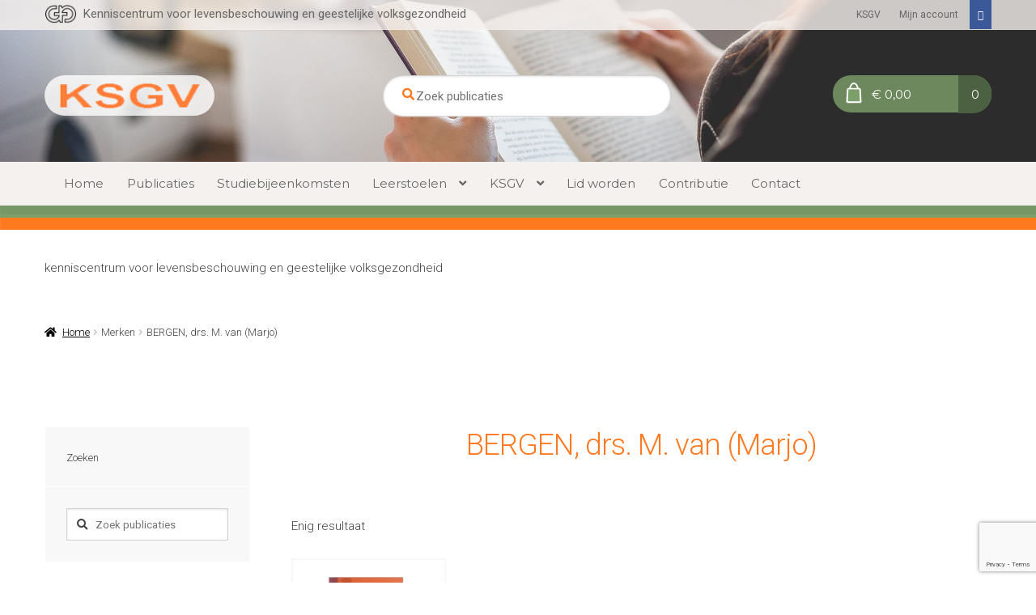

--- FILE ---
content_type: text/html; charset=UTF-8
request_url: https://ksgv.nl/Auteurs/bergen-drs-m-van-marjo/
body_size: 16229
content:
<!doctype html>
<html lang="nl-NL">
<head>
<meta charset="UTF-8">
<meta name="viewport" content="width=device-width, initial-scale=1">
<link rel="profile" href="https://gmpg.org/xfn/11">
<link rel="pingback" href="https://ksgv.nl/xmlrpc.php">

<title>BERGEN, drs. M. van (Marjo) &#8211; KSGV</title>
<meta name='robots' content='max-image-preview:large' />
	<style>img:is([sizes="auto" i], [sizes^="auto," i]) { contain-intrinsic-size: 3000px 1500px }</style>
	<link rel='dns-prefetch' href='//fonts.googleapis.com' />
<link rel="alternate" type="application/rss+xml" title="KSGV &raquo; feed" href="https://ksgv.nl/feed/" />
<link rel="alternate" type="application/rss+xml" title="KSGV &raquo; reacties feed" href="https://ksgv.nl/comments/feed/" />
<link rel="alternate" type="application/rss+xml" title="KSGV &raquo; BERGEN, drs. M. van (Marjo) Merk feed" href="https://ksgv.nl/Auteurs/bergen-drs-m-van-marjo/feed/" />
<script>
window._wpemojiSettings = {"baseUrl":"https:\/\/s.w.org\/images\/core\/emoji\/16.0.1\/72x72\/","ext":".png","svgUrl":"https:\/\/s.w.org\/images\/core\/emoji\/16.0.1\/svg\/","svgExt":".svg","source":{"concatemoji":"https:\/\/ksgv.nl\/wp-includes\/js\/wp-emoji-release.min.js?ver=6.8.3"}};
/*! This file is auto-generated */
!function(s,n){var o,i,e;function c(e){try{var t={supportTests:e,timestamp:(new Date).valueOf()};sessionStorage.setItem(o,JSON.stringify(t))}catch(e){}}function p(e,t,n){e.clearRect(0,0,e.canvas.width,e.canvas.height),e.fillText(t,0,0);var t=new Uint32Array(e.getImageData(0,0,e.canvas.width,e.canvas.height).data),a=(e.clearRect(0,0,e.canvas.width,e.canvas.height),e.fillText(n,0,0),new Uint32Array(e.getImageData(0,0,e.canvas.width,e.canvas.height).data));return t.every(function(e,t){return e===a[t]})}function u(e,t){e.clearRect(0,0,e.canvas.width,e.canvas.height),e.fillText(t,0,0);for(var n=e.getImageData(16,16,1,1),a=0;a<n.data.length;a++)if(0!==n.data[a])return!1;return!0}function f(e,t,n,a){switch(t){case"flag":return n(e,"\ud83c\udff3\ufe0f\u200d\u26a7\ufe0f","\ud83c\udff3\ufe0f\u200b\u26a7\ufe0f")?!1:!n(e,"\ud83c\udde8\ud83c\uddf6","\ud83c\udde8\u200b\ud83c\uddf6")&&!n(e,"\ud83c\udff4\udb40\udc67\udb40\udc62\udb40\udc65\udb40\udc6e\udb40\udc67\udb40\udc7f","\ud83c\udff4\u200b\udb40\udc67\u200b\udb40\udc62\u200b\udb40\udc65\u200b\udb40\udc6e\u200b\udb40\udc67\u200b\udb40\udc7f");case"emoji":return!a(e,"\ud83e\udedf")}return!1}function g(e,t,n,a){var r="undefined"!=typeof WorkerGlobalScope&&self instanceof WorkerGlobalScope?new OffscreenCanvas(300,150):s.createElement("canvas"),o=r.getContext("2d",{willReadFrequently:!0}),i=(o.textBaseline="top",o.font="600 32px Arial",{});return e.forEach(function(e){i[e]=t(o,e,n,a)}),i}function t(e){var t=s.createElement("script");t.src=e,t.defer=!0,s.head.appendChild(t)}"undefined"!=typeof Promise&&(o="wpEmojiSettingsSupports",i=["flag","emoji"],n.supports={everything:!0,everythingExceptFlag:!0},e=new Promise(function(e){s.addEventListener("DOMContentLoaded",e,{once:!0})}),new Promise(function(t){var n=function(){try{var e=JSON.parse(sessionStorage.getItem(o));if("object"==typeof e&&"number"==typeof e.timestamp&&(new Date).valueOf()<e.timestamp+604800&&"object"==typeof e.supportTests)return e.supportTests}catch(e){}return null}();if(!n){if("undefined"!=typeof Worker&&"undefined"!=typeof OffscreenCanvas&&"undefined"!=typeof URL&&URL.createObjectURL&&"undefined"!=typeof Blob)try{var e="postMessage("+g.toString()+"("+[JSON.stringify(i),f.toString(),p.toString(),u.toString()].join(",")+"));",a=new Blob([e],{type:"text/javascript"}),r=new Worker(URL.createObjectURL(a),{name:"wpTestEmojiSupports"});return void(r.onmessage=function(e){c(n=e.data),r.terminate(),t(n)})}catch(e){}c(n=g(i,f,p,u))}t(n)}).then(function(e){for(var t in e)n.supports[t]=e[t],n.supports.everything=n.supports.everything&&n.supports[t],"flag"!==t&&(n.supports.everythingExceptFlag=n.supports.everythingExceptFlag&&n.supports[t]);n.supports.everythingExceptFlag=n.supports.everythingExceptFlag&&!n.supports.flag,n.DOMReady=!1,n.readyCallback=function(){n.DOMReady=!0}}).then(function(){return e}).then(function(){var e;n.supports.everything||(n.readyCallback(),(e=n.source||{}).concatemoji?t(e.concatemoji):e.wpemoji&&e.twemoji&&(t(e.twemoji),t(e.wpemoji)))}))}((window,document),window._wpemojiSettings);
</script>
<style id='wp-emoji-styles-inline-css'>

	img.wp-smiley, img.emoji {
		display: inline !important;
		border: none !important;
		box-shadow: none !important;
		height: 1em !important;
		width: 1em !important;
		margin: 0 0.07em !important;
		vertical-align: -0.1em !important;
		background: none !important;
		padding: 0 !important;
	}
</style>
<link rel='stylesheet' id='wp-block-library-css' href='https://ksgv.nl/wp-includes/css/dist/block-library/style.min.css?ver=6.8.3' media='all' />
<style id='wp-block-library-theme-inline-css'>
.wp-block-audio :where(figcaption){color:#555;font-size:13px;text-align:center}.is-dark-theme .wp-block-audio :where(figcaption){color:#ffffffa6}.wp-block-audio{margin:0 0 1em}.wp-block-code{border:1px solid #ccc;border-radius:4px;font-family:Menlo,Consolas,monaco,monospace;padding:.8em 1em}.wp-block-embed :where(figcaption){color:#555;font-size:13px;text-align:center}.is-dark-theme .wp-block-embed :where(figcaption){color:#ffffffa6}.wp-block-embed{margin:0 0 1em}.blocks-gallery-caption{color:#555;font-size:13px;text-align:center}.is-dark-theme .blocks-gallery-caption{color:#ffffffa6}:root :where(.wp-block-image figcaption){color:#555;font-size:13px;text-align:center}.is-dark-theme :root :where(.wp-block-image figcaption){color:#ffffffa6}.wp-block-image{margin:0 0 1em}.wp-block-pullquote{border-bottom:4px solid;border-top:4px solid;color:currentColor;margin-bottom:1.75em}.wp-block-pullquote cite,.wp-block-pullquote footer,.wp-block-pullquote__citation{color:currentColor;font-size:.8125em;font-style:normal;text-transform:uppercase}.wp-block-quote{border-left:.25em solid;margin:0 0 1.75em;padding-left:1em}.wp-block-quote cite,.wp-block-quote footer{color:currentColor;font-size:.8125em;font-style:normal;position:relative}.wp-block-quote:where(.has-text-align-right){border-left:none;border-right:.25em solid;padding-left:0;padding-right:1em}.wp-block-quote:where(.has-text-align-center){border:none;padding-left:0}.wp-block-quote.is-large,.wp-block-quote.is-style-large,.wp-block-quote:where(.is-style-plain){border:none}.wp-block-search .wp-block-search__label{font-weight:700}.wp-block-search__button{border:1px solid #ccc;padding:.375em .625em}:where(.wp-block-group.has-background){padding:1.25em 2.375em}.wp-block-separator.has-css-opacity{opacity:.4}.wp-block-separator{border:none;border-bottom:2px solid;margin-left:auto;margin-right:auto}.wp-block-separator.has-alpha-channel-opacity{opacity:1}.wp-block-separator:not(.is-style-wide):not(.is-style-dots){width:100px}.wp-block-separator.has-background:not(.is-style-dots){border-bottom:none;height:1px}.wp-block-separator.has-background:not(.is-style-wide):not(.is-style-dots){height:2px}.wp-block-table{margin:0 0 1em}.wp-block-table td,.wp-block-table th{word-break:normal}.wp-block-table :where(figcaption){color:#555;font-size:13px;text-align:center}.is-dark-theme .wp-block-table :where(figcaption){color:#ffffffa6}.wp-block-video :where(figcaption){color:#555;font-size:13px;text-align:center}.is-dark-theme .wp-block-video :where(figcaption){color:#ffffffa6}.wp-block-video{margin:0 0 1em}:root :where(.wp-block-template-part.has-background){margin-bottom:0;margin-top:0;padding:1.25em 2.375em}
</style>
<style id='classic-theme-styles-inline-css'>
/*! This file is auto-generated */
.wp-block-button__link{color:#fff;background-color:#32373c;border-radius:9999px;box-shadow:none;text-decoration:none;padding:calc(.667em + 2px) calc(1.333em + 2px);font-size:1.125em}.wp-block-file__button{background:#32373c;color:#fff;text-decoration:none}
</style>
<link rel='stylesheet' id='storefront-gutenberg-blocks-css' href='https://ksgv.nl/wp-content/themes/storefront/assets/css/base/gutenberg-blocks.css?ver=4.6.1' media='all' />
<style id='storefront-gutenberg-blocks-inline-css'>

				.wp-block-button__link:not(.has-text-color) {
					color: #333333;
				}

				.wp-block-button__link:not(.has-text-color):hover,
				.wp-block-button__link:not(.has-text-color):focus,
				.wp-block-button__link:not(.has-text-color):active {
					color: #333333;
				}

				.wp-block-button__link:not(.has-background) {
					background-color: #eeeeee;
				}

				.wp-block-button__link:not(.has-background):hover,
				.wp-block-button__link:not(.has-background):focus,
				.wp-block-button__link:not(.has-background):active {
					border-color: #d5d5d5;
					background-color: #d5d5d5;
				}

				.wc-block-grid__products .wc-block-grid__product .wp-block-button__link {
					background-color: #eeeeee;
					border-color: #eeeeee;
					color: #333333;
				}

				.wp-block-quote footer,
				.wp-block-quote cite,
				.wp-block-quote__citation {
					color: #444444;
				}

				.wp-block-pullquote cite,
				.wp-block-pullquote footer,
				.wp-block-pullquote__citation {
					color: #444444;
				}

				.wp-block-image figcaption {
					color: #444444;
				}

				.wp-block-separator.is-style-dots::before {
					color: #333333;
				}

				.wp-block-file a.wp-block-file__button {
					color: #333333;
					background-color: #eeeeee;
					border-color: #eeeeee;
				}

				.wp-block-file a.wp-block-file__button:hover,
				.wp-block-file a.wp-block-file__button:focus,
				.wp-block-file a.wp-block-file__button:active {
					color: #333333;
					background-color: #d5d5d5;
				}

				.wp-block-code,
				.wp-block-preformatted pre {
					color: #444444;
				}

				.wp-block-table:not( .has-background ):not( .is-style-stripes ) tbody tr:nth-child(2n) td {
					background-color: #fdfdfd;
				}

				.wp-block-cover .wp-block-cover__inner-container h1:not(.has-text-color),
				.wp-block-cover .wp-block-cover__inner-container h2:not(.has-text-color),
				.wp-block-cover .wp-block-cover__inner-container h3:not(.has-text-color),
				.wp-block-cover .wp-block-cover__inner-container h4:not(.has-text-color),
				.wp-block-cover .wp-block-cover__inner-container h5:not(.has-text-color),
				.wp-block-cover .wp-block-cover__inner-container h6:not(.has-text-color) {
					color: #000000;
				}

				.wc-block-components-price-slider__range-input-progress,
				.rtl .wc-block-components-price-slider__range-input-progress {
					--range-color: #ff791f;
				}

				/* Target only IE11 */
				@media all and (-ms-high-contrast: none), (-ms-high-contrast: active) {
					.wc-block-components-price-slider__range-input-progress {
						background: #ff791f;
					}
				}

				.wc-block-components-button:not(.is-link) {
					background-color: #333333;
					color: #ffffff;
				}

				.wc-block-components-button:not(.is-link):hover,
				.wc-block-components-button:not(.is-link):focus,
				.wc-block-components-button:not(.is-link):active {
					background-color: #1a1a1a;
					color: #ffffff;
				}

				.wc-block-components-button:not(.is-link):disabled {
					background-color: #333333;
					color: #ffffff;
				}

				.wc-block-cart__submit-container {
					background-color: #ffffff;
				}

				.wc-block-cart__submit-container::before {
					color: rgba(220,220,220,0.5);
				}

				.wc-block-components-order-summary-item__quantity {
					background-color: #ffffff;
					border-color: #444444;
					box-shadow: 0 0 0 2px #ffffff;
					color: #444444;
				}
			
</style>
<style id='global-styles-inline-css'>
:root{--wp--preset--aspect-ratio--square: 1;--wp--preset--aspect-ratio--4-3: 4/3;--wp--preset--aspect-ratio--3-4: 3/4;--wp--preset--aspect-ratio--3-2: 3/2;--wp--preset--aspect-ratio--2-3: 2/3;--wp--preset--aspect-ratio--16-9: 16/9;--wp--preset--aspect-ratio--9-16: 9/16;--wp--preset--color--black: #000000;--wp--preset--color--cyan-bluish-gray: #abb8c3;--wp--preset--color--white: #ffffff;--wp--preset--color--pale-pink: #f78da7;--wp--preset--color--vivid-red: #cf2e2e;--wp--preset--color--luminous-vivid-orange: #ff6900;--wp--preset--color--luminous-vivid-amber: #fcb900;--wp--preset--color--light-green-cyan: #7bdcb5;--wp--preset--color--vivid-green-cyan: #00d084;--wp--preset--color--pale-cyan-blue: #8ed1fc;--wp--preset--color--vivid-cyan-blue: #0693e3;--wp--preset--color--vivid-purple: #9b51e0;--wp--preset--gradient--vivid-cyan-blue-to-vivid-purple: linear-gradient(135deg,rgba(6,147,227,1) 0%,rgb(155,81,224) 100%);--wp--preset--gradient--light-green-cyan-to-vivid-green-cyan: linear-gradient(135deg,rgb(122,220,180) 0%,rgb(0,208,130) 100%);--wp--preset--gradient--luminous-vivid-amber-to-luminous-vivid-orange: linear-gradient(135deg,rgba(252,185,0,1) 0%,rgba(255,105,0,1) 100%);--wp--preset--gradient--luminous-vivid-orange-to-vivid-red: linear-gradient(135deg,rgba(255,105,0,1) 0%,rgb(207,46,46) 100%);--wp--preset--gradient--very-light-gray-to-cyan-bluish-gray: linear-gradient(135deg,rgb(238,238,238) 0%,rgb(169,184,195) 100%);--wp--preset--gradient--cool-to-warm-spectrum: linear-gradient(135deg,rgb(74,234,220) 0%,rgb(151,120,209) 20%,rgb(207,42,186) 40%,rgb(238,44,130) 60%,rgb(251,105,98) 80%,rgb(254,248,76) 100%);--wp--preset--gradient--blush-light-purple: linear-gradient(135deg,rgb(255,206,236) 0%,rgb(152,150,240) 100%);--wp--preset--gradient--blush-bordeaux: linear-gradient(135deg,rgb(254,205,165) 0%,rgb(254,45,45) 50%,rgb(107,0,62) 100%);--wp--preset--gradient--luminous-dusk: linear-gradient(135deg,rgb(255,203,112) 0%,rgb(199,81,192) 50%,rgb(65,88,208) 100%);--wp--preset--gradient--pale-ocean: linear-gradient(135deg,rgb(255,245,203) 0%,rgb(182,227,212) 50%,rgb(51,167,181) 100%);--wp--preset--gradient--electric-grass: linear-gradient(135deg,rgb(202,248,128) 0%,rgb(113,206,126) 100%);--wp--preset--gradient--midnight: linear-gradient(135deg,rgb(2,3,129) 0%,rgb(40,116,252) 100%);--wp--preset--font-size--small: 14px;--wp--preset--font-size--medium: 23px;--wp--preset--font-size--large: 26px;--wp--preset--font-size--x-large: 42px;--wp--preset--font-size--normal: 16px;--wp--preset--font-size--huge: 37px;--wp--preset--spacing--20: 0.44rem;--wp--preset--spacing--30: 0.67rem;--wp--preset--spacing--40: 1rem;--wp--preset--spacing--50: 1.5rem;--wp--preset--spacing--60: 2.25rem;--wp--preset--spacing--70: 3.38rem;--wp--preset--spacing--80: 5.06rem;--wp--preset--shadow--natural: 6px 6px 9px rgba(0, 0, 0, 0.2);--wp--preset--shadow--deep: 12px 12px 50px rgba(0, 0, 0, 0.4);--wp--preset--shadow--sharp: 6px 6px 0px rgba(0, 0, 0, 0.2);--wp--preset--shadow--outlined: 6px 6px 0px -3px rgba(255, 255, 255, 1), 6px 6px rgba(0, 0, 0, 1);--wp--preset--shadow--crisp: 6px 6px 0px rgba(0, 0, 0, 1);}:root :where(.is-layout-flow) > :first-child{margin-block-start: 0;}:root :where(.is-layout-flow) > :last-child{margin-block-end: 0;}:root :where(.is-layout-flow) > *{margin-block-start: 24px;margin-block-end: 0;}:root :where(.is-layout-constrained) > :first-child{margin-block-start: 0;}:root :where(.is-layout-constrained) > :last-child{margin-block-end: 0;}:root :where(.is-layout-constrained) > *{margin-block-start: 24px;margin-block-end: 0;}:root :where(.is-layout-flex){gap: 24px;}:root :where(.is-layout-grid){gap: 24px;}body .is-layout-flex{display: flex;}.is-layout-flex{flex-wrap: wrap;align-items: center;}.is-layout-flex > :is(*, div){margin: 0;}body .is-layout-grid{display: grid;}.is-layout-grid > :is(*, div){margin: 0;}.has-black-color{color: var(--wp--preset--color--black) !important;}.has-cyan-bluish-gray-color{color: var(--wp--preset--color--cyan-bluish-gray) !important;}.has-white-color{color: var(--wp--preset--color--white) !important;}.has-pale-pink-color{color: var(--wp--preset--color--pale-pink) !important;}.has-vivid-red-color{color: var(--wp--preset--color--vivid-red) !important;}.has-luminous-vivid-orange-color{color: var(--wp--preset--color--luminous-vivid-orange) !important;}.has-luminous-vivid-amber-color{color: var(--wp--preset--color--luminous-vivid-amber) !important;}.has-light-green-cyan-color{color: var(--wp--preset--color--light-green-cyan) !important;}.has-vivid-green-cyan-color{color: var(--wp--preset--color--vivid-green-cyan) !important;}.has-pale-cyan-blue-color{color: var(--wp--preset--color--pale-cyan-blue) !important;}.has-vivid-cyan-blue-color{color: var(--wp--preset--color--vivid-cyan-blue) !important;}.has-vivid-purple-color{color: var(--wp--preset--color--vivid-purple) !important;}.has-black-background-color{background-color: var(--wp--preset--color--black) !important;}.has-cyan-bluish-gray-background-color{background-color: var(--wp--preset--color--cyan-bluish-gray) !important;}.has-white-background-color{background-color: var(--wp--preset--color--white) !important;}.has-pale-pink-background-color{background-color: var(--wp--preset--color--pale-pink) !important;}.has-vivid-red-background-color{background-color: var(--wp--preset--color--vivid-red) !important;}.has-luminous-vivid-orange-background-color{background-color: var(--wp--preset--color--luminous-vivid-orange) !important;}.has-luminous-vivid-amber-background-color{background-color: var(--wp--preset--color--luminous-vivid-amber) !important;}.has-light-green-cyan-background-color{background-color: var(--wp--preset--color--light-green-cyan) !important;}.has-vivid-green-cyan-background-color{background-color: var(--wp--preset--color--vivid-green-cyan) !important;}.has-pale-cyan-blue-background-color{background-color: var(--wp--preset--color--pale-cyan-blue) !important;}.has-vivid-cyan-blue-background-color{background-color: var(--wp--preset--color--vivid-cyan-blue) !important;}.has-vivid-purple-background-color{background-color: var(--wp--preset--color--vivid-purple) !important;}.has-black-border-color{border-color: var(--wp--preset--color--black) !important;}.has-cyan-bluish-gray-border-color{border-color: var(--wp--preset--color--cyan-bluish-gray) !important;}.has-white-border-color{border-color: var(--wp--preset--color--white) !important;}.has-pale-pink-border-color{border-color: var(--wp--preset--color--pale-pink) !important;}.has-vivid-red-border-color{border-color: var(--wp--preset--color--vivid-red) !important;}.has-luminous-vivid-orange-border-color{border-color: var(--wp--preset--color--luminous-vivid-orange) !important;}.has-luminous-vivid-amber-border-color{border-color: var(--wp--preset--color--luminous-vivid-amber) !important;}.has-light-green-cyan-border-color{border-color: var(--wp--preset--color--light-green-cyan) !important;}.has-vivid-green-cyan-border-color{border-color: var(--wp--preset--color--vivid-green-cyan) !important;}.has-pale-cyan-blue-border-color{border-color: var(--wp--preset--color--pale-cyan-blue) !important;}.has-vivid-cyan-blue-border-color{border-color: var(--wp--preset--color--vivid-cyan-blue) !important;}.has-vivid-purple-border-color{border-color: var(--wp--preset--color--vivid-purple) !important;}.has-vivid-cyan-blue-to-vivid-purple-gradient-background{background: var(--wp--preset--gradient--vivid-cyan-blue-to-vivid-purple) !important;}.has-light-green-cyan-to-vivid-green-cyan-gradient-background{background: var(--wp--preset--gradient--light-green-cyan-to-vivid-green-cyan) !important;}.has-luminous-vivid-amber-to-luminous-vivid-orange-gradient-background{background: var(--wp--preset--gradient--luminous-vivid-amber-to-luminous-vivid-orange) !important;}.has-luminous-vivid-orange-to-vivid-red-gradient-background{background: var(--wp--preset--gradient--luminous-vivid-orange-to-vivid-red) !important;}.has-very-light-gray-to-cyan-bluish-gray-gradient-background{background: var(--wp--preset--gradient--very-light-gray-to-cyan-bluish-gray) !important;}.has-cool-to-warm-spectrum-gradient-background{background: var(--wp--preset--gradient--cool-to-warm-spectrum) !important;}.has-blush-light-purple-gradient-background{background: var(--wp--preset--gradient--blush-light-purple) !important;}.has-blush-bordeaux-gradient-background{background: var(--wp--preset--gradient--blush-bordeaux) !important;}.has-luminous-dusk-gradient-background{background: var(--wp--preset--gradient--luminous-dusk) !important;}.has-pale-ocean-gradient-background{background: var(--wp--preset--gradient--pale-ocean) !important;}.has-electric-grass-gradient-background{background: var(--wp--preset--gradient--electric-grass) !important;}.has-midnight-gradient-background{background: var(--wp--preset--gradient--midnight) !important;}.has-small-font-size{font-size: var(--wp--preset--font-size--small) !important;}.has-medium-font-size{font-size: var(--wp--preset--font-size--medium) !important;}.has-large-font-size{font-size: var(--wp--preset--font-size--large) !important;}.has-x-large-font-size{font-size: var(--wp--preset--font-size--x-large) !important;}
:root :where(.wp-block-pullquote){font-size: 1.5em;line-height: 1.6;}
</style>
<link rel='stylesheet' id='contact-form-7-css' href='https://ksgv.nl/wp-content/plugins/contact-form-7/includes/css/styles.css?ver=6.1.4' media='all' />
<style id='woocommerce-inline-inline-css'>
.woocommerce form .form-row .required { visibility: visible; }
</style>
<link rel='stylesheet' id='brands-styles-css' href='https://ksgv.nl/wp-content/plugins/woocommerce/assets/css/brands.css?ver=10.3.5' media='all' />
<link rel='stylesheet' id='storefront-style-css' href='https://ksgv.nl/wp-content/themes/storefront/style.css?ver=6.8.3' media='all' />
<style id='storefront-style-inline-css'>

			.main-navigation ul li a,
			.site-title a,
			ul.menu li a,
			.site-branding h1 a,
			button.menu-toggle,
			button.menu-toggle:hover,
			.handheld-navigation .dropdown-toggle {
				color: #333333;
			}

			button.menu-toggle,
			button.menu-toggle:hover {
				border-color: #333333;
			}

			.main-navigation ul li a:hover,
			.main-navigation ul li:hover > a,
			.site-title a:hover,
			.site-header ul.menu li.current-menu-item > a {
				color: #747474;
			}

			table:not( .has-background ) th {
				background-color: #f8f8f8;
			}

			table:not( .has-background ) tbody td {
				background-color: #fdfdfd;
			}

			table:not( .has-background ) tbody tr:nth-child(2n) td,
			fieldset,
			fieldset legend {
				background-color: #fbfbfb;
			}

			.site-header,
			.secondary-navigation ul ul,
			.main-navigation ul.menu > li.menu-item-has-children:after,
			.secondary-navigation ul.menu ul,
			.storefront-handheld-footer-bar,
			.storefront-handheld-footer-bar ul li > a,
			.storefront-handheld-footer-bar ul li.search .site-search,
			button.menu-toggle,
			button.menu-toggle:hover {
				background-color: #ffffff;
			}

			p.site-description,
			.site-header,
			.storefront-handheld-footer-bar {
				color: #404040;
			}

			button.menu-toggle:after,
			button.menu-toggle:before,
			button.menu-toggle span:before {
				background-color: #333333;
			}

			h1, h2, h3, h4, h5, h6, .wc-block-grid__product-title {
				color: #333333;
			}

			.widget h1 {
				border-bottom-color: #333333;
			}

			body,
			.secondary-navigation a {
				color: #444444;
			}

			.widget-area .widget a,
			.hentry .entry-header .posted-on a,
			.hentry .entry-header .post-author a,
			.hentry .entry-header .post-comments a,
			.hentry .entry-header .byline a {
				color: #494949;
			}

			a {
				color: #ff791f;
			}

			a:focus,
			button:focus,
			.button.alt:focus,
			input:focus,
			textarea:focus,
			input[type="button"]:focus,
			input[type="reset"]:focus,
			input[type="submit"]:focus,
			input[type="email"]:focus,
			input[type="tel"]:focus,
			input[type="url"]:focus,
			input[type="password"]:focus,
			input[type="search"]:focus {
				outline-color: #ff791f;
			}

			button, input[type="button"], input[type="reset"], input[type="submit"], .button, .widget a.button {
				background-color: #eeeeee;
				border-color: #eeeeee;
				color: #333333;
			}

			button:hover, input[type="button"]:hover, input[type="reset"]:hover, input[type="submit"]:hover, .button:hover, .widget a.button:hover {
				background-color: #d5d5d5;
				border-color: #d5d5d5;
				color: #333333;
			}

			button.alt, input[type="button"].alt, input[type="reset"].alt, input[type="submit"].alt, .button.alt, .widget-area .widget a.button.alt {
				background-color: #333333;
				border-color: #333333;
				color: #ffffff;
			}

			button.alt:hover, input[type="button"].alt:hover, input[type="reset"].alt:hover, input[type="submit"].alt:hover, .button.alt:hover, .widget-area .widget a.button.alt:hover {
				background-color: #1a1a1a;
				border-color: #1a1a1a;
				color: #ffffff;
			}

			.pagination .page-numbers li .page-numbers.current {
				background-color: #e6e6e6;
				color: #3a3a3a;
			}

			#comments .comment-list .comment-content .comment-text {
				background-color: #f8f8f8;
			}

			.site-footer {
				background-color: #f0f0f0;
				color: #6d6d6d;
			}

			.site-footer a:not(.button):not(.components-button) {
				color: #333333;
			}

			.site-footer .storefront-handheld-footer-bar a:not(.button):not(.components-button) {
				color: #333333;
			}

			.site-footer h1, .site-footer h2, .site-footer h3, .site-footer h4, .site-footer h5, .site-footer h6, .site-footer .widget .widget-title, .site-footer .widget .widgettitle {
				color: #333333;
			}

			.page-template-template-homepage.has-post-thumbnail .type-page.has-post-thumbnail .entry-title {
				color: #000000;
			}

			.page-template-template-homepage.has-post-thumbnail .type-page.has-post-thumbnail .entry-content {
				color: #000000;
			}

			@media screen and ( min-width: 768px ) {
				.secondary-navigation ul.menu a:hover {
					color: #595959;
				}

				.secondary-navigation ul.menu a {
					color: #404040;
				}

				.main-navigation ul.menu ul.sub-menu,
				.main-navigation ul.nav-menu ul.children {
					background-color: #f0f0f0;
				}

				.site-header {
					border-bottom-color: #f0f0f0;
				}
			}
</style>
<link rel='stylesheet' id='storefront-icons-css' href='https://ksgv.nl/wp-content/themes/storefront/assets/css/base/icons.css?ver=4.6.1' media='all' />
<link rel='stylesheet' id='storefront-fonts-css' href='https://fonts.googleapis.com/css?family=Source+Sans+Pro%3A400%2C300%2C300italic%2C400italic%2C600%2C700%2C900&#038;subset=latin%2Clatin-ext&#038;ver=4.6.1' media='all' />
<link rel='stylesheet' id='mollie-applepaydirect-css' href='https://ksgv.nl/wp-content/plugins/mollie-payments-for-woocommerce/public/css/mollie-applepaydirect.min.css?ver=1764661991' media='screen' />
<link rel='stylesheet' id='sbc-styles-css' href='https://ksgv.nl/wp-content/plugins/storefront-blog-customiser/assets/css/style.css?ver=6.8.3' media='all' />
<link rel='stylesheet' id='storefront-woocommerce-style-css' href='https://ksgv.nl/wp-content/themes/storefront/assets/css/woocommerce/woocommerce.css?ver=4.6.1' media='all' />
<style id='storefront-woocommerce-style-inline-css'>
@font-face {
				font-family: star;
				src: url(https://ksgv.nl/wp-content/plugins/woocommerce/assets/fonts/star.eot);
				src:
					url(https://ksgv.nl/wp-content/plugins/woocommerce/assets/fonts/star.eot?#iefix) format("embedded-opentype"),
					url(https://ksgv.nl/wp-content/plugins/woocommerce/assets/fonts/star.woff) format("woff"),
					url(https://ksgv.nl/wp-content/plugins/woocommerce/assets/fonts/star.ttf) format("truetype"),
					url(https://ksgv.nl/wp-content/plugins/woocommerce/assets/fonts/star.svg#star) format("svg");
				font-weight: 400;
				font-style: normal;
			}
			@font-face {
				font-family: WooCommerce;
				src: url(https://ksgv.nl/wp-content/plugins/woocommerce/assets/fonts/WooCommerce.eot);
				src:
					url(https://ksgv.nl/wp-content/plugins/woocommerce/assets/fonts/WooCommerce.eot?#iefix) format("embedded-opentype"),
					url(https://ksgv.nl/wp-content/plugins/woocommerce/assets/fonts/WooCommerce.woff) format("woff"),
					url(https://ksgv.nl/wp-content/plugins/woocommerce/assets/fonts/WooCommerce.ttf) format("truetype"),
					url(https://ksgv.nl/wp-content/plugins/woocommerce/assets/fonts/WooCommerce.svg#WooCommerce) format("svg");
				font-weight: 400;
				font-style: normal;
			}

			a.cart-contents,
			.site-header-cart .widget_shopping_cart a {
				color: #333333;
			}

			a.cart-contents:hover,
			.site-header-cart .widget_shopping_cart a:hover,
			.site-header-cart:hover > li > a {
				color: #747474;
			}

			table.cart td.product-remove,
			table.cart td.actions {
				border-top-color: #ffffff;
			}

			.storefront-handheld-footer-bar ul li.cart .count {
				background-color: #333333;
				color: #ffffff;
				border-color: #ffffff;
			}

			.woocommerce-tabs ul.tabs li.active a,
			ul.products li.product .price,
			.onsale,
			.wc-block-grid__product-onsale,
			.widget_search form:before,
			.widget_product_search form:before {
				color: #444444;
			}

			.woocommerce-breadcrumb a,
			a.woocommerce-review-link,
			.product_meta a {
				color: #494949;
			}

			.wc-block-grid__product-onsale,
			.onsale {
				border-color: #444444;
			}

			.star-rating span:before,
			.quantity .plus, .quantity .minus,
			p.stars a:hover:after,
			p.stars a:after,
			.star-rating span:before,
			#payment .payment_methods li input[type=radio]:first-child:checked+label:before {
				color: #ff791f;
			}

			.widget_price_filter .ui-slider .ui-slider-range,
			.widget_price_filter .ui-slider .ui-slider-handle {
				background-color: #ff791f;
			}

			.order_details {
				background-color: #f8f8f8;
			}

			.order_details > li {
				border-bottom: 1px dotted #e3e3e3;
			}

			.order_details:before,
			.order_details:after {
				background: -webkit-linear-gradient(transparent 0,transparent 0),-webkit-linear-gradient(135deg,#f8f8f8 33.33%,transparent 33.33%),-webkit-linear-gradient(45deg,#f8f8f8 33.33%,transparent 33.33%)
			}

			#order_review {
				background-color: #ffffff;
			}

			#payment .payment_methods > li .payment_box,
			#payment .place-order {
				background-color: #fafafa;
			}

			#payment .payment_methods > li:not(.woocommerce-notice) {
				background-color: #f5f5f5;
			}

			#payment .payment_methods > li:not(.woocommerce-notice):hover {
				background-color: #f0f0f0;
			}

			.woocommerce-pagination .page-numbers li .page-numbers.current {
				background-color: #e6e6e6;
				color: #3a3a3a;
			}

			.wc-block-grid__product-onsale,
			.onsale,
			.woocommerce-pagination .page-numbers li .page-numbers:not(.current) {
				color: #444444;
			}

			p.stars a:before,
			p.stars a:hover~a:before,
			p.stars.selected a.active~a:before {
				color: #444444;
			}

			p.stars.selected a.active:before,
			p.stars:hover a:before,
			p.stars.selected a:not(.active):before,
			p.stars.selected a.active:before {
				color: #ff791f;
			}

			.single-product div.product .woocommerce-product-gallery .woocommerce-product-gallery__trigger {
				background-color: #eeeeee;
				color: #333333;
			}

			.single-product div.product .woocommerce-product-gallery .woocommerce-product-gallery__trigger:hover {
				background-color: #d5d5d5;
				border-color: #d5d5d5;
				color: #333333;
			}

			.button.added_to_cart:focus,
			.button.wc-forward:focus {
				outline-color: #ff791f;
			}

			.added_to_cart,
			.site-header-cart .widget_shopping_cart a.button,
			.wc-block-grid__products .wc-block-grid__product .wp-block-button__link {
				background-color: #eeeeee;
				border-color: #eeeeee;
				color: #333333;
			}

			.added_to_cart:hover,
			.site-header-cart .widget_shopping_cart a.button:hover,
			.wc-block-grid__products .wc-block-grid__product .wp-block-button__link:hover {
				background-color: #d5d5d5;
				border-color: #d5d5d5;
				color: #333333;
			}

			.added_to_cart.alt, .added_to_cart, .widget a.button.checkout {
				background-color: #333333;
				border-color: #333333;
				color: #ffffff;
			}

			.added_to_cart.alt:hover, .added_to_cart:hover, .widget a.button.checkout:hover {
				background-color: #1a1a1a;
				border-color: #1a1a1a;
				color: #ffffff;
			}

			.button.loading {
				color: #eeeeee;
			}

			.button.loading:hover {
				background-color: #eeeeee;
			}

			.button.loading:after {
				color: #333333;
			}

			@media screen and ( min-width: 768px ) {
				.site-header-cart .widget_shopping_cart,
				.site-header .product_list_widget li .quantity {
					color: #404040;
				}

				.site-header-cart .widget_shopping_cart .buttons,
				.site-header-cart .widget_shopping_cart .total {
					background-color: #f5f5f5;
				}

				.site-header-cart .widget_shopping_cart {
					background-color: #f0f0f0;
				}
			}
				.storefront-product-pagination a {
					color: #444444;
					background-color: #ffffff;
				}
				.storefront-sticky-add-to-cart {
					color: #444444;
					background-color: #ffffff;
				}

				.storefront-sticky-add-to-cart a:not(.button) {
					color: #333333;
				}
</style>
<link rel='stylesheet' id='storefront-child-style-css' href='https://ksgv.nl/wp-content/themes/outlet/style.css?ver=2.0.5' media='all' />
<style id='storefront-child-style-inline-css'>

			.main-navigation ul li a {
				color: #ffffff;
			}

			.main-navigation ul,
			.smm-menu {
				background-color: #ffffff;
			}

			ul.products li.product .price,
			.woocommerce-breadcrumb a,
			.widget-area .widget a,
			.page-template-template-homepage-php ul.tabs li a,
			.page-template-template-homepage-php .hentry.page .o-homepage-menu li a {
				color: #000000;
			}

			.page-template-template-homepage-php .hentry.page .o-homepage-menu li a:after {
				color: #444444;
			}

			.main-navigation li.current-menu-item > a,
			.main-navigation ul li a:hover,
			.main-navigation ul li:hover > a {
				color: #9b9b9b !important;
			}

			#payment .payment_methods li,
			#payment .payment_methods li:hover {
				background-color: #f5f5f5;
			}

			#payment .payment_methods li .payment_box {
				background-color: #f0f0f0;
			}

			button, input[type="button"], input[type="reset"], input[type="submit"], .button, .added_to_cart {
				background: -moz-linear-gradient(top,  #eeeeee 0%, #d5d5d5 100%); /* FF3.6+ */
				background: -webkit-gradient(linear, left top, left bottom, color-stop(0%,#eeeeee), color-stop(100%,#d5d5d5)); /* Chrome,Safari4+ */
				background: -webkit-linear-gradient(top,  #eeeeee 0%,#d5d5d5 100%); /* Chrome10+,Safari5.1+ */
				background: -o-linear-gradient(top,  #eeeeee 0%,#d5d5d5 100%); /* Opera 11.10+ */
				background: -ms-linear-gradient(top,  #eeeeee 0%,#d5d5d5 100%); /* IE10+ */
				background: linear-gradient(to bottom,  #eeeeee 0%,#d5d5d5 100%); /* W3C */
			}

			button:hover, input[type="button"]:hover, input[type="reset"]:hover, input[type="submit"]:hover, .button:hover, .added_to_cart:hover {
				background: -moz-linear-gradient(top,  #eeeeee 0%, #cbcbcb 100%); /* FF3.6+ */
				background: -webkit-gradient(linear, left top, left bottom, color-stop(0%,#eeeeee), color-stop(100%,#cbcbcb)); /* Chrome,Safari4+ */
				background: -webkit-linear-gradient(top,  #eeeeee 0%,#cbcbcb 100%); /* Chrome10+,Safari5.1+ */
				background: -o-linear-gradient(top,  #eeeeee 0%,#cbcbcb 100%); /* Opera 11.10+ */
				background: -ms-linear-gradient(top,  #eeeeee 0%,#cbcbcb 100%); /* IE10+ */
				background: linear-gradient(to bottom,  #eeeeee 0%,#cbcbcb 100%); /* W3C */
			}

			button.alt, input[type="button"].alt, input[type="reset"].alt, input[type="submit"].alt, .button.alt, .added_to_cart.alt, .widget-area .widget a.button.alt, .added_to_cart, .pagination .page-numbers li .page-numbers.current, .woocommerce-pagination .page-numbers li .page-numbers.current, .widget-area .widget_shopping_cart .buttons .button {
				background: -moz-linear-gradient(top,  #4c4c4c 0%, #1a1a1a 100%); /* FF3.6+ */
				background: -webkit-gradient(linear, left top, left bottom, color-stop(0%,#4c4c4c), color-stop(100%,#1a1a1a)); /* Chrome,Safari4+ */
				background: -webkit-linear-gradient(top,  #4c4c4c 0%,#1a1a1a 100%); /* Chrome10+,Safari5.1+ */
				background: -o-linear-gradient(top,  #4c4c4c 0%,#1a1a1a 100%); /* Opera 11.10+ */
				background: -ms-linear-gradient(top,  #4c4c4c 0%,#1a1a1a 100%); /* IE10+ */
				background: linear-gradient(to bottom,  #4c4c4c 0%,#1a1a1a 100%); /* W3C */
			}

			button.alt:hover, input[type="button"].alt:hover, input[type="reset"].alt:hover, input[type="submit"].alt:hover, .button.alt:hover, .added_to_cart.alt:hover, .widget-area .widget a.button.alt:hover, .added_to_cart:hover, .pagination .page-numbers li .page-numbers.current:hover, .woocommerce-pagination .page-numbers li .page-numbers.current:hover, .widget-area .widget_shopping_cart .buttons .button:hover {
				background: -moz-linear-gradient(top,  #606060 0%, #1a1a1a 100%); /* FF3.6+ */
				background: -webkit-gradient(linear, left top, left bottom, color-stop(0%,#606060), color-stop(100%,#1a1a1a)); /* Chrome,Safari4+ */
				background: -webkit-linear-gradient(top,  #606060 0%,#1a1a1a 100%); /* Chrome10+,Safari5.1+ */
				background: -o-linear-gradient(top,  #606060 0%,#1a1a1a 100%); /* Opera 11.10+ */
				background: -ms-linear-gradient(top,  #606060 0%,#1a1a1a 100%); /* IE10+ */
				background: linear-gradient(to bottom,  #606060 0%,#1a1a1a 100%); /* W3C */
			}

			.widget-area .widget,
			ul.products li.product,
			.main-navigation ul li.smm-active .widget ul.products li,
			.main-navigation ul li.smm-active .widget ul.products li:hover,
			#respond,
			.o-homepage-content {
				background-color: #f8f8f8;
			}

			ul.products li.product {
				border-color: #f8f8f8;
			}

			.storefront-product-section,
			.page-template-template-homepage-php .storefront-product-categories ul.products li.product h3 {
				background-color: #fafafa;
			}

			.storefront-product-section ul.products li.product {
				background-color: #f1f1f1;
			}

			.page-template-template-homepage-php .hentry.page .o-homepage-menu .title {
				color: #ffffff;
			}

			.widget-area .widget .widget-title:after,
			.page-template-template-homepage-php ul.tabs {
				background-color: #ffffff;
			}

			.widget-area .widget .product_list_widget li {
				border-bottom-color: #ffffff;
			}

			.widget-area .widget.widget_shopping_cart .product_list_widget li,
			.widget-area .widget.widget_shopping_cart p.total {
				border-bottom-color: #ffffff;
			}

			.widget-area .widget_shopping_cart .widget-title:after {
				background-color: #ffffff;
			}

			.page-template-template-homepage-php ul.tabs li a.active:after {
				border-top-color: #ff791f;
			}

			.page-template-template-homepage-php ul.tabs li a.active {
				box-shadow: 0 2px 0 0 #ff791f;
			}

			input[type="text"], input[type="email"], input[type="url"], input[type="password"], input[type="search"], textarea, .input-text {
				background-color: #ffffff;
			}

			.woocommerce-active .site-header .site-search .widget_product_search form:before,
			.page-template-template-homepage-php ul.tabs li a.active,
			.page-template-template-homepage-php ul.tabs li a:hover,
			.page-template-template-homepage-php .hentry.page .o-homepage-menu li a:hover,
			.page-template-template-homepage-php .hentry.page .o-homepage-menu li:hover > a {
				color: #ff791f;
			}

			.storefront-product-section .section-title:after,
			.page-template-template-homepage-php .hentry.page .o-homepage-menu .title {
				background-color: #ff791f;
			}

			.widget-area .widget_shopping_cart {
				background-color: #f0f0f0;
				color: #6d6d6d;
			}

			.widget-area .widget_shopping_cart .widget-title {
				color: #333333;
			}

			.widget-area .widget_shopping_cart a, .widget-area .widget_shopping_cart a:hover, .widget-area .widget_shopping_cart .buttons .button, .widget-area .widget_shopping_cart .buttons .button:hover {
				color: #333333;
			}

			@media screen and (min-width: 768px) {
				.woocommerce-active .site-header .site-header-cart a.cart-contents:after,
				.main-navigation ul.menu li.current-menu-item > a:before,
				.main-navigation ul.nav-menu li.current-menu-item > a:before,
				.site-header-cart .cart-contents,
				.site-header .cart-contents .total:before {
					background-color: #ff791f;
				}

				.page-template-template-homepage-php .hentry.page .o-homepage-menu ul.menu li ul {
					background-color: #ffffff;
				}

				.site-header .cart-contents:hover,
				.site-header-cart:hover > li > a,
				.site-title a:hover {
					color: #333333;
				}

				.site-header .cart-contents:hover .total:before,
				.site-header .cart-contents:hover .total:after {
					border-color: #cd4700;
				}

				.site-header-cart .cart-contents .count {
					background-color: #f06a10;
				}
			}
			
</style>
<link rel='stylesheet' id='roboto-css' href='//fonts.googleapis.com/css?family=Roboto%3A400%2C300%2C300italic%2C400italic%2C700%2C700italic%2C500%2C500italic&#038;ver=6.8.3' media='all' />
<link rel='stylesheet' id='montserrat-css' href='//fonts.googleapis.com/css?family=Montserrat%3A400%2C700&#038;ver=6.8.3' media='all' />
<link rel='stylesheet' id='storefront-woocommerce-brands-style-css' href='https://ksgv.nl/wp-content/themes/storefront/assets/css/woocommerce/extensions/brands.css?ver=4.6.1' media='all' />
<link rel='stylesheet' id='guaven_woos-css' href='https://ksgv.nl/wp-content/plugins/woo-search-box/public/assets/guaven_woos.css?ver=105.121' media='all' />
<link rel='stylesheet' id='custom-css-css' href='https://ksgv.nl/wp-content/plugins/theme-customisations-master/custom/style.css?ver=6.8.3' media='all' />
<script src="https://ksgv.nl/wp-includes/js/jquery/jquery.min.js?ver=3.7.1" id="jquery-core-js"></script>
<script src="https://ksgv.nl/wp-includes/js/jquery/jquery-migrate.min.js?ver=3.4.1" id="jquery-migrate-js"></script>
<script src="https://ksgv.nl/wp-content/plugins/woocommerce/assets/js/jquery-blockui/jquery.blockUI.min.js?ver=2.7.0-wc.10.3.5" id="wc-jquery-blockui-js" data-wp-strategy="defer"></script>
<script id="wc-add-to-cart-js-extra">
var wc_add_to_cart_params = {"ajax_url":"\/wp-admin\/admin-ajax.php","wc_ajax_url":"\/?wc-ajax=%%endpoint%%","i18n_view_cart":"Bekijk winkelwagen","cart_url":"https:\/\/ksgv.nl\/winkelwagen\/","is_cart":"","cart_redirect_after_add":"no"};
</script>
<script src="https://ksgv.nl/wp-content/plugins/woocommerce/assets/js/frontend/add-to-cart.min.js?ver=10.3.5" id="wc-add-to-cart-js" data-wp-strategy="defer"></script>
<script src="https://ksgv.nl/wp-content/plugins/woocommerce/assets/js/js-cookie/js.cookie.min.js?ver=2.1.4-wc.10.3.5" id="wc-js-cookie-js" defer data-wp-strategy="defer"></script>
<script id="woocommerce-js-extra">
var woocommerce_params = {"ajax_url":"\/wp-admin\/admin-ajax.php","wc_ajax_url":"\/?wc-ajax=%%endpoint%%","i18n_password_show":"Wachtwoord weergeven","i18n_password_hide":"Wachtwoord verbergen"};
</script>
<script src="https://ksgv.nl/wp-content/plugins/woocommerce/assets/js/frontend/woocommerce.min.js?ver=10.3.5" id="woocommerce-js" defer data-wp-strategy="defer"></script>
<script src="https://ksgv.nl/wp-content/plugins/js_composer/assets/js/vendors/woocommerce-add-to-cart.js?ver=6.9.0" id="vc_woocommerce-add-to-cart-js-js"></script>
<script id="wc-cart-fragments-js-extra">
var wc_cart_fragments_params = {"ajax_url":"\/wp-admin\/admin-ajax.php","wc_ajax_url":"\/?wc-ajax=%%endpoint%%","cart_hash_key":"wc_cart_hash_ef934ad3ca639c49d5dc86ab4bc7ccdb","fragment_name":"wc_fragments_ef934ad3ca639c49d5dc86ab4bc7ccdb","request_timeout":"5000"};
</script>
<script src="https://ksgv.nl/wp-content/plugins/woocommerce/assets/js/frontend/cart-fragments.min.js?ver=10.3.5" id="wc-cart-fragments-js" defer data-wp-strategy="defer"></script>
<script src="https://ksgv.nl/wp-content/plugins/theme-customisations-master/custom/custom.js?ver=6.8.3" id="custom-js-js"></script>
<script src="https://ksgv.nl/wp-content/themes/outlet/assets/js/outlet.min.js?ver=2.0.5" id="outlet-js"></script>
<link rel="https://api.w.org/" href="https://ksgv.nl/wp-json/" /><link rel="alternate" title="JSON" type="application/json" href="https://ksgv.nl/wp-json/wp/v2/product_brand/882" /><link rel="EditURI" type="application/rsd+xml" title="RSD" href="https://ksgv.nl/xmlrpc.php?rsd" />
<meta name="generator" content="WordPress 6.8.3" />
<meta name="generator" content="WooCommerce 10.3.5" />
	<noscript><style>.woocommerce-product-gallery{ opacity: 1 !important; }</style></noscript>
	<meta name="generator" content="Powered by WPBakery Page Builder - drag and drop page builder for WordPress."/>
		<style id="wp-custom-css">
			.brand-thumbnail{display:none;}

		</style>
		<noscript><style> .wpb_animate_when_almost_visible { opacity: 1; }</style></noscript></head>

<body data-rsssl=1 class="archive tax-product_brand term-bergen-drs-m-van-marjo term-882 wp-embed-responsive wp-theme-storefront wp-child-theme-outlet theme-storefront woocommerce woocommerce-page woocommerce-no-js group-blog storefront-secondary-navigation storefront-align-wide left-sidebar woocommerce-active sbc-meta-hidden-2 wpb-js-composer js-comp-ver-6.9.0 vc_responsive">



<div id="page" class="hfeed site">
	
	<header id="masthead" class="site-header" role="banner" style="background-image: url(https://ksgv.nl/wp-content/uploads/2016/05/header-brug.jpg); ">

		<div class="col-full"><section class="o-secondary-navigation">		<a class="skip-link screen-reader-text" href="#site-navigation">Ga door naar navigatie</a>
		<a class="skip-link screen-reader-text" href="#content">Ga naar de inhoud</a>
					<nav class="secondary-navigation" role="navigation" aria-label="Secondaire Navigatie">
				<div class="menu-secundair-menu-container"><ul id="menu-secundair-menu" class="menu"><li id="menu-item-103" class="menu-item menu-item-type-post_type menu-item-object-page menu-item-103"><a href="https://ksgv.nl/het-ksgv/">KSGV</a></li>
<li id="menu-item-104" class="menu-item menu-item-type-post_type menu-item-object-page menu-item-104"><a href="https://ksgv.nl/mijn-account/">Mijn account</a></li>
<li id="menu-item-1259" class="menu-item menu-item-type-custom menu-item-object-custom menu-item-1259"><a href="https://www.facebook.com/KSGVTilburg/">facebook</a></li>
</ul></div>			</nav><!-- #site-navigation -->
			</section><div class="widget my-extra-widget">			<div class="textwidget"><div class="logo-top"></div>
<span>Kenniscentrum voor levensbeschouwing en geestelijke volksgezondheid</span></div>
		</div>	<a href="https://ksgv.nl/" class="site-logo-link" rel="home">
		<img src="https://ksgv.nl/wp-content/themes/outlet/images/logo.png" alt="KSGV" />
	</a>
			<div class="site-search">
				<div class="widget woocommerce widget_product_search"><form role="search" method="get" id="searchform" action="https://ksgv.nl/">
		<div>
			<label class="screen-reader-text" for="s">Zoeken naar:</label>
			<input type="text" value="" name="s" id="s" placeholder="Zoek publicaties" />
			<input type="submit" id="searchsubmit" value="Zoeken" />
			<input type="hidden" name="post_type" value="product" />
		</div>
	</form></div>			</div>
					<ul id="site-header-cart" class="site-header-cart menu">
			<li class="">
							<a class="cart-contents" href="https://ksgv.nl/winkelwagen/" title="Bekijk je winkelwagen">
				<span class="amount total">&euro;&nbsp;0,00</span> <span class="count">0</span>
			</a>
					</li>
			<li>
				<div class="widget woocommerce widget_shopping_cart"><div class="widget_shopping_cart_content"></div></div>			</li>
		</ul>
			</div><div class="storefront-primary-navigation"><div class="col-full"><section class="o-primary-navigation">		<nav id="site-navigation" class="main-navigation" role="navigation" aria-label="Hoofdmenu">
		<button id="site-navigation-menu-toggle" class="menu-toggle" aria-controls="site-navigation" aria-expanded="false"><span>Menu</span></button>
			<div class="primary-navigation"><ul id="menu-ksgv-home" class="menu"><li id="menu-item-55" class="menu-item menu-item-type-custom menu-item-object-custom menu-item-home menu-item-55"><a href="https://ksgv.nl/">Home</a></li>
<li id="menu-item-52" class="menu-item menu-item-type-post_type menu-item-object-page menu-item-52"><a href="https://ksgv.nl/publicaties/">Publicaties</a></li>
<li id="menu-item-51" class="menu-item menu-item-type-post_type menu-item-object-page menu-item-51"><a href="https://ksgv.nl/studiebijeenkomsten/">Studiebijeenkomsten</a></li>
<li id="menu-item-50" class="menu-item menu-item-type-post_type menu-item-object-page menu-item-has-children menu-item-50"><a href="https://ksgv.nl/leerstoelen/">Leerstoelen</a>
<ul class="sub-menu">
	<li id="menu-item-539" class="menu-item menu-item-type-post_type menu-item-object-page menu-item-539"><a href="https://ksgv.nl/leerstoelen/prof-van-uden/">prof. dr. M.H.F. van Uden</a></li>
	<li id="menu-item-541" class="menu-item menu-item-type-post_type menu-item-object-page menu-item-541"><a href="https://ksgv.nl/leerstoelen/prof-zock/">prof. dr. T.H. Zock</a></li>
	<li id="menu-item-537" class="menu-item menu-item-type-post_type menu-item-object-page menu-item-537"><a href="https://ksgv.nl/leerstoelen/prof-braam/">prof. dr. A.W. Braam</a></li>
	<li id="menu-item-538" class="menu-item menu-item-type-post_type menu-item-object-page menu-item-538"><a href="https://ksgv.nl/leerstoelen/prof-pieper/">prof. dr. J.Z.T. Pieper</a></li>
	<li id="menu-item-540" class="menu-item menu-item-type-post_type menu-item-object-page menu-item-540"><a href="https://ksgv.nl/leerstoelen/prof-westerink/">prof. dr. H. Westerink</a></li>
	<li id="menu-item-2293" class="menu-item menu-item-type-post_type menu-item-object-page menu-item-2293"><a href="https://ksgv.nl/leerstoelen/prof-de-groot/">prof. dr. C.N. de Groot</a></li>
	<li id="menu-item-3365" class="menu-item menu-item-type-post_type menu-item-object-page menu-item-3365"><a href="https://ksgv.nl/leerstoelen/prof-verhagen/">prof. dr. P.J. Verhagen</a></li>
	<li id="menu-item-4442" class="menu-item menu-item-type-post_type menu-item-object-page menu-item-4442"><a href="https://ksgv.nl/leerstoelen/prof-mulder/">prof. dr. A. Mulder</a></li>
</ul>
</li>
<li id="menu-item-598" class="menu-item menu-item-type-post_type menu-item-object-page menu-item-has-children menu-item-598"><a href="https://ksgv.nl/het-ksgv/">KSGV</a>
<ul class="sub-menu">
	<li id="menu-item-809" class="menu-item menu-item-type-post_type menu-item-object-page menu-item-809"><a href="https://ksgv.nl/het-ksgv/geschiedenis/">Geschiedenis</a></li>
	<li id="menu-item-49" class="menu-item menu-item-type-post_type menu-item-object-page menu-item-49"><a href="https://ksgv.nl/het-ksgv/doelstelling/">Doelstelling</a></li>
	<li id="menu-item-46" class="menu-item menu-item-type-post_type menu-item-object-page menu-item-46"><a href="https://ksgv.nl/het-ksgv/wie-is-wie/">Wie is Wie</a></li>
	<li id="menu-item-47" class="menu-item menu-item-type-post_type menu-item-object-page menu-item-47"><a href="https://ksgv.nl/het-ksgv/anbi/">ANBI</a></li>
	<li id="menu-item-45" class="menu-item menu-item-type-post_type menu-item-object-page menu-item-45"><a href="https://ksgv.nl/het-ksgv/summary/">Summary</a></li>
</ul>
</li>
<li id="menu-item-48" class="menu-item menu-item-type-post_type menu-item-object-page menu-item-48"><a href="https://ksgv.nl/het-ksgv/lid-worden/">Lid worden</a></li>
<li id="menu-item-1506" class="menu-item menu-item-type-post_type menu-item-object-page menu-item-1506"><a href="https://ksgv.nl/contributie/">Contributie</a></li>
<li id="menu-item-58" class="menu-item menu-item-type-post_type menu-item-object-page menu-item-58"><a href="https://ksgv.nl/contact/">Contact</a></li>
</ul></div><div class="handheld-navigation"><ul id="menu-mobiel-menu" class="menu"><li id="menu-item-196" class="menu-item menu-item-type-post_type menu-item-object-page menu-item-home menu-item-196"><a href="https://ksgv.nl/">Home</a></li>
<li id="menu-item-201" class="menu-item menu-item-type-post_type menu-item-object-page menu-item-201"><a href="https://ksgv.nl/publicaties/">Publicaties</a></li>
<li id="menu-item-202" class="menu-item menu-item-type-post_type menu-item-object-page menu-item-202"><a href="https://ksgv.nl/studiebijeenkomsten/">Studiebijeenkomsten</a></li>
<li id="menu-item-200" class="menu-item menu-item-type-post_type menu-item-object-page menu-item-200"><a href="https://ksgv.nl/leerstoelen/">Leerstoelen</a></li>
<li id="menu-item-199" class="menu-item menu-item-type-post_type menu-item-object-page menu-item-199"><a href="https://ksgv.nl/het-ksgv/">KSGV</a></li>
<li id="menu-item-1270" class="menu-item menu-item-type-post_type menu-item-object-page menu-item-1270"><a href="https://ksgv.nl/het-ksgv/lid-worden/">Lid worden</a></li>
<li id="menu-item-1505" class="menu-item menu-item-type-post_type menu-item-object-page menu-item-1505"><a href="https://ksgv.nl/contributie/">Contributie</a></li>
<li id="menu-item-198" class="menu-item menu-item-type-post_type menu-item-object-page menu-item-198"><a href="https://ksgv.nl/contact/">Contact</a></li>
</ul></div>		</nav><!-- #site-navigation -->
		</section></div></div>
	</header><!-- #masthead -->

			<div class="header-widget-region" role="complementary">
			<div class="col-full">
				<div id="text-4" class="widget widget_text">			<div class="textwidget">kenniscentrum voor levensbeschouwing en geestelijke volksgezondheid</div>
		</div>			</div>
		</div>
			<div class="storefront-breadcrumb"><div class="col-full"><nav class="woocommerce-breadcrumb" aria-label="kruimelpad"><a href="https://ksgv.nl">Home</a><span class="breadcrumb-separator"> / </span>Merken<span class="breadcrumb-separator"> / </span>BERGEN, drs. M. van (Marjo)</nav></div></div>
	<div id="content" class="site-content" tabindex="-1">
		<div class="col-full">

		<div class="woocommerce"></div>		<div id="primary" class="content-area">
			<main id="main" class="site-main" role="main">
		<header class="woocommerce-products-header">
			<h1 class="woocommerce-products-header__title page-title">BERGEN, drs. M. van (Marjo)</h1>
	
	<img src="https://ksgv.nl/wp-content/uploads/woocommerce-placeholder.png" alt="BERGEN, drs. M. van (Marjo)" class="brand-thumbnail" width="600" height="600" /></header>
<div class="storefront-sorting"><div class="woocommerce-notices-wrapper"></div><form class="woocommerce-ordering" method="get">
		<select
		name="orderby"
		class="orderby"
					aria-label="Winkelbestelling"
			>
					<option value="date"  selected='selected'>Sorteren op nieuwste</option>
			</select>
	<input type="hidden" name="paged" value="1" />
	</form>
<p class="woocommerce-result-count" role="alert" aria-relevant="all" >
	Enig resultaat</p>
</div><ul class="products columns-4">
<li class="product type-product post-4282 status-publish first instock product_cat-91-tm-100 product_cat-publicaties product_tag-reeks-tsgv has-post-thumbnail featured shipping-taxable purchasable product-type-simple">
	<a href="https://ksgv.nl/publicaties/2-98-veerkracht-in-tijden-van-collectieve-crisis/" class="woocommerce-LoopProduct-link woocommerce-loop-product__link"><img width="324" height="324" src="https://ksgv.nl/wp-content/uploads/2023/11/ksgv-2-98-kaft-website-nw-324x324.jpg" class="attachment-woocommerce_thumbnail size-woocommerce_thumbnail" alt="2-98 Veerkracht in tijden van collectieve crisis" decoding="async" fetchpriority="high" srcset="https://ksgv.nl/wp-content/uploads/2023/11/ksgv-2-98-kaft-website-nw-324x324.jpg 324w, https://ksgv.nl/wp-content/uploads/2023/11/ksgv-2-98-kaft-website-nw-150x150.jpg 150w, https://ksgv.nl/wp-content/uploads/2023/11/ksgv-2-98-kaft-website-nw-45x45.jpg 45w, https://ksgv.nl/wp-content/uploads/2023/11/ksgv-2-98-kaft-website-nw-100x100.jpg 100w" sizes="(max-width: 324px) 100vw, 324px" /><h2 class="woocommerce-loop-product__title">2-98 Veerkracht in tijden van collectieve crisis</h2>
	<span class="price"><span class="woocommerce-Price-amount amount"><bdi><span class="woocommerce-Price-currencySymbol">&euro;</span>&nbsp;19,50</bdi></span></span>
</a><div class="product-meta"><span class="product-meta-title">Auteur:</span> Walter Krikilion & Arjan Braam (red.)</div><a href="/Auteurs/bergen-drs-m-van-marjo/?add-to-cart=4282" aria-describedby="woocommerce_loop_add_to_cart_link_describedby_4282" data-quantity="1" class="button product_type_simple add_to_cart_button ajax_add_to_cart" data-product_id="4282" data-product_sku="" aria-label="Toevoegen aan winkelwagen: &ldquo;2-98 Veerkracht in tijden van collectieve crisis&ldquo;" rel="nofollow" data-success_message="&#039;2-98 Veerkracht in tijden van collectieve crisis&#039; is toegevoegd aan je winkelmand" role="button">Toevoegen aan winkelwagen</a>	<span id="woocommerce_loop_add_to_cart_link_describedby_4282" class="screen-reader-text">
			</span>
</li>
</ul>
<div class="storefront-sorting"><form class="woocommerce-ordering" method="get">
		<select
		name="orderby"
		class="orderby"
					aria-label="Winkelbestelling"
			>
					<option value="date"  selected='selected'>Sorteren op nieuwste</option>
			</select>
	<input type="hidden" name="paged" value="1" />
	</form>
<p class="woocommerce-result-count" role="alert" aria-relevant="all" >
	Enig resultaat</p>
</div>			</main><!-- #main -->
		</div><!-- #primary -->

		
<div id="secondary" class="widget-area" role="complementary">
	<div id="woocommerce_product_search-2" class="widget woocommerce widget_product_search"><span class="gamma widget-title">Zoeken</span><form role="search" method="get" id="searchform" action="https://ksgv.nl/">
		<div>
			<label class="screen-reader-text" for="s">Zoeken naar:</label>
			<input type="text" value="" name="s" id="s" placeholder="Zoek publicaties" />
			<input type="submit" id="searchsubmit" value="Zoeken" />
			<input type="hidden" name="post_type" value="product" />
		</div>
	</form></div><div id="text-3" class="widget widget_text"><span class="gamma widget-title">Auteurs</span>			<div class="textwidget"><a href="/KSGV/publicaties/auteurs/">Bekijk alle Auteurs</a></div>
		</div><div id="woocommerce_product_categories-2" class="widget woocommerce widget_product_categories"><span class="gamma widget-title">Publicatie categorieën</span><ul class="product-categories"><li class="cat-item cat-item-837"><a href="https://ksgv.nl/product-categorie/contributies/">Contributies</a> <span class="count">(2)</span></li>
<li class="cat-item cat-item-321"><a href="https://ksgv.nl/product-categorie/pdf/">PDF</a> <span class="count">(74)</span></li>
<li class="cat-item cat-item-11 cat-parent"><a href="https://ksgv.nl/product-categorie/publicaties/">Publicaties</a> <span class="count">(124)</span><ul class='children'>
<li class="cat-item cat-item-10"><a href="https://ksgv.nl/product-categorie/publicaties/1-tm-10/">1 t/m 10</a> <span class="count">(10)</span></li>
<li class="cat-item cat-item-12"><a href="https://ksgv.nl/product-categorie/publicaties/11-tm-20/">11 t/m 20</a> <span class="count">(10)</span></li>
<li class="cat-item cat-item-13"><a href="https://ksgv.nl/product-categorie/publicaties/21-tm-30/">21 t/m 30</a> <span class="count">(10)</span></li>
<li class="cat-item cat-item-14"><a href="https://ksgv.nl/product-categorie/publicaties/31-tm-40/">31 t/m 40</a> <span class="count">(10)</span></li>
<li class="cat-item cat-item-15"><a href="https://ksgv.nl/product-categorie/publicaties/41-tm-50/">41 t/m 50</a> <span class="count">(10)</span></li>
<li class="cat-item cat-item-16"><a href="https://ksgv.nl/product-categorie/publicaties/51-tm-60/">51 t/m 60</a> <span class="count">(10)</span></li>
<li class="cat-item cat-item-17"><a href="https://ksgv.nl/product-categorie/publicaties/61-tm-70/">61 t/m 70</a> <span class="count">(10)</span></li>
<li class="cat-item cat-item-18"><a href="https://ksgv.nl/product-categorie/publicaties/71-tm-80/">71 t/m 80</a> <span class="count">(10)</span></li>
<li class="cat-item cat-item-19"><a href="https://ksgv.nl/product-categorie/publicaties/81-tm-90/">81 t/m 90</a> <span class="count">(10)</span></li>
<li class="cat-item cat-item-630"><a href="https://ksgv.nl/product-categorie/publicaties/91-tm-100/">91 t/m 100</a> <span class="count">(11)</span></li>
<li class="cat-item cat-item-481"><a href="https://ksgv.nl/product-categorie/publicaties/buitenreeks/">Buitenreeks</a> <span class="count">(17)</span></li>
<li class="cat-item cat-item-488"><a href="https://ksgv.nl/product-categorie/publicaties/internationale-reeks/">Internationale reeks</a> <span class="count">(6)</span></li>
</ul>
</li>
<li class="cat-item cat-item-48"><a href="https://ksgv.nl/product-categorie/studiebijeenkomsten/">Studiebijeenkomsten</a> <span class="count">(0)</span></li>
<li class="cat-item cat-item-836"><a href="https://ksgv.nl/product-categorie/uncategorized/">Uncategorized</a> <span class="count">(0)</span></li>
</ul></div></div><!-- #secondary -->

		</div><!-- .col-full -->
	</div><!-- #content -->

	
	<footer id="colophon" class="site-footer" role="contentinfo">
		<div class="col-full">

							<div class="footer-widgets row-1 col-3 fix">
									<div class="block footer-widget-1">
						<div id="text-2" class="widget widget_text"><span class="gamma widget-title">Over ons</span>			<div class="textwidget"><p>Het KSGV is een onafhankelijke vereniging die de relatie tussen levensbeschouwing en geestelijke gezondheid bestudeert. De vereniging stimuleert wetenschappelijke reflectie over actuele levensbeschouwelijke thema’s in de geestelijke gezondheidszorg en het maatschappelijke debat. Daarmee beoogt het KSGV een kritisch onderscheidingsvermogen te bevorderen voor een geestelijk gezonde omgang met levensbeschouwing, religie en zingeving.</p>
</div>
		</div>					</div>
											<div class="block footer-widget-2">
						<div id="rpwe_widget-3" class="widget rpwe_widget recent-posts-extended"><span class="gamma widget-title">Recent verschenen</span><div  class="rpwe-block"><ul class="rpwe-ul"><li class="rpwe-li rpwe-clearfix"><a class="rpwe-img" href="https://ksgv.nl/publicaties/2-100-de-kracht-van-klank/" target="_self"><img class="rpwe-alignleft rpwe-thumb" src="https://ksgv.nl/wp-content/uploads/2025/08/ksgv-2-100-kaft-website-45x60.jpg" alt="2-100 De kracht van klank" height="60" width="45" loading="lazy" decoding="async"></a><h3 class="rpwe-title"><a href="https://ksgv.nl/publicaties/2-100-de-kracht-van-klank/" target="_self">2-100 De kracht van klank</a></h3><div class="rpwe-summary">Auteurs: WESTERINK, prof. dr. H. (Herman), &hellip;<a href="https://ksgv.nl/publicaties/2-100-de-kracht-van-klank/" class="more-link"> Bekijk publicatie »</a></div></li><li class="rpwe-li rpwe-clearfix"><a class="rpwe-img" href="https://ksgv.nl/publicaties/2-99-baken-of-labyrint/" target="_self"><img class="rpwe-alignleft rpwe-thumb" src="https://ksgv.nl/wp-content/uploads/2024/12/ksgv-2-99-kaft-website-nw.jpg-45x60.png" alt="2-99 Baken of labyrint? Reflecties bij de zorgstandaard Zingeving in de psychische hulpverlening" height="60" width="45" loading="lazy" decoding="async"></a><h3 class="rpwe-title"><a href="https://ksgv.nl/publicaties/2-99-baken-of-labyrint/" target="_self">2-99 Baken of labyrint? Reflecties bij de zorgstandaard Zingeving in de psychische hulpverlening</a></h3><div class="rpwe-summary">Auteurs: BRAAM, prof. dr. A.W. (Arjan), &hellip;<a href="https://ksgv.nl/publicaties/2-99-baken-of-labyrint/" class="more-link"> Bekijk publicatie »</a></div></li><li class="rpwe-li rpwe-clearfix"><a class="rpwe-img" href="https://ksgv.nl/publicaties/mhri-6-religion-spirituality-and-suicidality/" target="_self"><img class="rpwe-alignleft rpwe-thumb" src="https://ksgv.nl/wp-content/uploads/2024/10/kaft-ISMHR-6-religion-spirituality-and-suicidality-webiste-45x60.jpg" alt="MHRI-6 Religion, Spirituality and Suicidality" height="60" width="45" loading="lazy" decoding="async"></a><h3 class="rpwe-title"><a href="https://ksgv.nl/publicaties/mhri-6-religion-spirituality-and-suicidality/" target="_self">MHRI-6 Religion, Spirituality and Suicidality</a></h3><div class="rpwe-summary">Auteur: BRINK, dr. B. van den &hellip;<a href="https://ksgv.nl/publicaties/mhri-6-religion-spirituality-and-suicidality/" class="more-link"> Bekijk publicatie »</a></div></li></ul></div><!-- Generated by http://wordpress.org/plugins/recent-posts-widget-extended/ --></div>					</div>
											<div class="block footer-widget-3">
						<div id="rpwe_widget-2" class="widget rpwe_widget recent-posts-extended"><span class="gamma widget-title">Nieuws</span><div  class="rpwe-block"><ul class="rpwe-ul"><li class="rpwe-li rpwe-clearfix"><h3 class="rpwe-title"><a href="https://ksgv.nl/uncategorized/verschijning-nieuwe-ksgv-publicatie-6/" target="_self">Verschijning nieuwe KSGV-publicatie</a></h3><div class="rpwe-summary">In de voorbije maanden is er volop gewerkt aan weer een nieuwe uitgave, ‘De kracht van klank’, deel honderd in onze zogenaamde tweede serie ‘Geestelijke Volksgezondheid’. Een eerste serie liep &hellip;<a href="https://ksgv.nl/uncategorized/verschijning-nieuwe-ksgv-publicatie-6/" class="more-link"> Lees meer »</a></div></li><li class="rpwe-li rpwe-clearfix"><h3 class="rpwe-title"><a href="https://ksgv.nl/uncategorized/psyche-geloof-de-podcast-interview-met-ksgv-voorzitter-arjan-braam/" target="_self">Psyche &amp; Geloof: de podcast – interview met KSGV-voorzitter Arjan Braam</a></h3><div class="rpwe-summary">Onze federatiepartner (bij&nbsp;www.fzgg.nl)&nbsp;CVPPP, de Christelijke verenging voor psychiaters, psychologen en psychotherapeuten, is recent van start gegaan met een eigen podcast-serie. Onder de naam&nbsp;&#8220;Psyche &amp; Geloof: de podcast&#8221;&nbsp;interviewen Wypkjen de Snoo-Glas &hellip;<a href="https://ksgv.nl/uncategorized/psyche-geloof-de-podcast-interview-met-ksgv-voorzitter-arjan-braam/" class="more-link"> Lees meer »</a></div></li><li class="rpwe-li rpwe-clearfix"><h3 class="rpwe-title"><a href="https://ksgv.nl/uncategorized/leden-van-verdienste-en-erelid/" target="_self">Leden van Verdienste en Erelid</a></h3><div class="rpwe-summary">Onlangs heeft het bestuur van het KSGV dr. Lia Vergouwen en drs. Ad van Heeswijk benoemd tot Leden van Verdienste uit erkentelijkheid en waardering voor hun inzet en betrokkenheid gedurende &hellip;<a href="https://ksgv.nl/uncategorized/leden-van-verdienste-en-erelid/" class="more-link"> Lees meer »</a></div></li></ul></div><!-- Generated by http://wordpress.org/plugins/recent-posts-widget-extended/ --></div>					</div>
									</div><!-- .footer-widgets.row-1 -->
						<div class="site-info">
			&copy; KSGV 2026
							<br />
				<a href="https://woocommerce.com" target="_blank" title="WooCommerce - Het beste eCommerceplatform voor WordPress" rel="noreferrer nofollow">Gebouwd met WooCommerce</a>.					</div><!-- .site-info -->
				<div class="storefront-handheld-footer-bar">
			<ul class="columns-3">
									<li class="my-account">
						<a href="https://ksgv.nl/mijn-account/">Mijn account</a>					</li>
									<li class="search">
						<a href="">Zoeken</a>			<div class="site-search">
				<div class="widget woocommerce widget_product_search"><form role="search" method="get" id="searchform" action="https://ksgv.nl/">
		<div>
			<label class="screen-reader-text" for="s">Zoeken naar:</label>
			<input type="text" value="" name="s" id="s" placeholder="Zoek publicaties" />
			<input type="submit" id="searchsubmit" value="Zoeken" />
			<input type="hidden" name="post_type" value="product" />
		</div>
	</form></div>			</div>
								</li>
									<li class="cart">
									<a class="footer-cart-contents" href="https://ksgv.nl/winkelwagen/">Winkelwagen				<span class="count">0</span>
			</a>
							</li>
							</ul>
		</div>
		
		</div><!-- .col-full -->
	</footer><!-- #colophon -->

	
</div><!-- #page -->

<script type="speculationrules">
{"prefetch":[{"source":"document","where":{"and":[{"href_matches":"\/*"},{"not":{"href_matches":["\/wp-*.php","\/wp-admin\/*","\/wp-content\/uploads\/*","\/wp-content\/*","\/wp-content\/plugins\/*","\/wp-content\/themes\/outlet\/*","\/wp-content\/themes\/storefront\/*","\/*\\?(.+)"]}},{"not":{"selector_matches":"a[rel~=\"nofollow\"]"}},{"not":{"selector_matches":".no-prefetch, .no-prefetch a"}}]},"eagerness":"conservative"}]}
</script>
<script type="application/ld+json">{"@context":"https:\/\/schema.org\/","@type":"BreadcrumbList","itemListElement":[{"@type":"ListItem","position":1,"item":{"name":"Home","@id":"https:\/\/ksgv.nl"}},{"@type":"ListItem","position":2,"item":{"name":"Merken","@id":"https:\/\/ksgv.nl\/Auteurs\/bergen-drs-m-van-marjo\/"}},{"@type":"ListItem","position":3,"item":{"name":"BERGEN, drs. M. van (Marjo)","@id":"https:\/\/ksgv.nl\/Auteurs\/bergen-drs-m-van-marjo\/"}}]}</script>	<script>
		(function () {
			var c = document.body.className;
			c = c.replace(/woocommerce-no-js/, 'woocommerce-js');
			document.body.className = c;
		})();
	</script>
	<link rel='stylesheet' id='wc-blocks-style-css' href='https://ksgv.nl/wp-content/plugins/woocommerce/assets/client/blocks/wc-blocks.css?ver=wc-10.3.5' media='all' />
<link rel='stylesheet' id='rpwe-style-css' href='https://ksgv.nl/wp-content/plugins/recent-posts-widget-extended/assets/css/rpwe-frontend.css?ver=2.0.2' media='all' />
<script src="https://ksgv.nl/wp-includes/js/dist/hooks.min.js?ver=4d63a3d491d11ffd8ac6" id="wp-hooks-js"></script>
<script src="https://ksgv.nl/wp-includes/js/dist/i18n.min.js?ver=5e580eb46a90c2b997e6" id="wp-i18n-js"></script>
<script id="wp-i18n-js-after">
wp.i18n.setLocaleData( { 'text direction\u0004ltr': [ 'ltr' ] } );
</script>
<script src="https://ksgv.nl/wp-content/plugins/contact-form-7/includes/swv/js/index.js?ver=6.1.4" id="swv-js"></script>
<script id="contact-form-7-js-translations">
( function( domain, translations ) {
	var localeData = translations.locale_data[ domain ] || translations.locale_data.messages;
	localeData[""].domain = domain;
	wp.i18n.setLocaleData( localeData, domain );
} )( "contact-form-7", {"translation-revision-date":"2025-11-30 09:13:36+0000","generator":"GlotPress\/4.0.3","domain":"messages","locale_data":{"messages":{"":{"domain":"messages","plural-forms":"nplurals=2; plural=n != 1;","lang":"nl"},"This contact form is placed in the wrong place.":["Dit contactformulier staat op de verkeerde plek."],"Error:":["Fout:"]}},"comment":{"reference":"includes\/js\/index.js"}} );
</script>
<script id="contact-form-7-js-before">
var wpcf7 = {
    "api": {
        "root": "https:\/\/ksgv.nl\/wp-json\/",
        "namespace": "contact-form-7\/v1"
    }
};
</script>
<script src="https://ksgv.nl/wp-content/plugins/contact-form-7/includes/js/index.js?ver=6.1.4" id="contact-form-7-js"></script>
<script id="storefront-navigation-js-extra">
var storefrontScreenReaderText = {"expand":"Submenu uitvouwen","collapse":"Submenu invouwen"};
</script>
<script src="https://ksgv.nl/wp-content/themes/storefront/assets/js/navigation.min.js?ver=4.6.1" id="storefront-navigation-js"></script>
<script src="https://ksgv.nl/wp-content/plugins/woocommerce/assets/js/sourcebuster/sourcebuster.min.js?ver=10.3.5" id="sourcebuster-js-js"></script>
<script id="wc-order-attribution-js-extra">
var wc_order_attribution = {"params":{"lifetime":1.0e-5,"session":30,"base64":false,"ajaxurl":"https:\/\/ksgv.nl\/wp-admin\/admin-ajax.php","prefix":"wc_order_attribution_","allowTracking":true},"fields":{"source_type":"current.typ","referrer":"current_add.rf","utm_campaign":"current.cmp","utm_source":"current.src","utm_medium":"current.mdm","utm_content":"current.cnt","utm_id":"current.id","utm_term":"current.trm","utm_source_platform":"current.plt","utm_creative_format":"current.fmt","utm_marketing_tactic":"current.tct","session_entry":"current_add.ep","session_start_time":"current_add.fd","session_pages":"session.pgs","session_count":"udata.vst","user_agent":"udata.uag"}};
</script>
<script src="https://ksgv.nl/wp-content/plugins/woocommerce/assets/js/frontend/order-attribution.min.js?ver=10.3.5" id="wc-order-attribution-js"></script>
<script src="https://www.google.com/recaptcha/api.js?render=6LdCFecUAAAAAGD54hiDZ_2N2InD_QTM5D-yGQFR&amp;ver=3.0" id="google-recaptcha-js"></script>
<script src="https://ksgv.nl/wp-includes/js/dist/vendor/wp-polyfill.min.js?ver=3.15.0" id="wp-polyfill-js"></script>
<script id="wpcf7-recaptcha-js-before">
var wpcf7_recaptcha = {
    "sitekey": "6LdCFecUAAAAAGD54hiDZ_2N2InD_QTM5D-yGQFR",
    "actions": {
        "homepage": "homepage",
        "contactform": "contactform"
    }
};
</script>
<script src="https://ksgv.nl/wp-content/plugins/contact-form-7/modules/recaptcha/index.js?ver=6.1.4" id="wpcf7-recaptcha-js"></script>
<script src="https://ksgv.nl/wp-content/themes/storefront/assets/js/woocommerce/header-cart.min.js?ver=4.6.1" id="storefront-header-cart-js"></script>
<script src="https://ksgv.nl/wp-content/themes/storefront/assets/js/footer.min.js?ver=4.6.1" id="storefront-handheld-footer-bar-js"></script>
<script src="https://ksgv.nl/wp-content/themes/storefront/assets/js/woocommerce/extensions/brands.min.js?ver=4.6.1" id="storefront-woocommerce-brands-js"></script>
<script id="guaven_woos-js-extra">
var guaven_woos = {"focused":"0","backend":"0","search_results":"https:\/\/ksgv.nl\/search-results","data_path":"https:\/\/ksgv.nl\/wp-content\/uploads\/woos_search_engine_cache\/guaven_woos_data.js?v=105.121","engine_start_delay":"500","highlight":"0","disable_meta_correction":"0","show_all_text":"","showinit":"Zoek publicaties op titel, auteur of reeksnummer","shownotfound":"Publicatie niet gevonden","populars_enabled":"0","categories_enabled":"0","cmaxcount":"5","correction_enabled":"1","pinnedtitle":"","trendtitle":"","sugbarwidth":"1","minkeycount":"3","maxcount":"10","maxtypocount":"10","large_data":"0","translit_data":"","updir":"https:\/\/ksgv.nl\/wp-content\/uploads","exactmatch":"0","perst":"","persprod":"","mobilesearch":"0","wpml":"","homeurl":"https:\/\/ksgv.nl","selector":"[name=\"s\"]","live_filter_selector":"","orderrelevancy":"1","simple_expressions":"0","expression_segments":["under","around","above"],"currency_abv":"EUR","currency_symb":"\u20ac","currency_singular":"","currency_plural":"","delay_time":"500","live_server_path":"https:\/\/ksgv.nl\/wp-content\/plugins\/woo-search-box\/server\/searchserver-action.php","validate_code":"a8424e3b2c","live_server":""};
</script>
<script src="https://ksgv.nl/wp-content/plugins/woo-search-box/public/assets/guaven_woos.js?ver=105.121" id="guaven_woos-js"></script>
<script>
guaven_woos_ignorelist=["",];
guaven_woos_ajaxurl="https://ksgv.nl/wp-admin/admin-ajax.php";
guaven_woos_dttrr=0; </script>

<style>.guaven_woos_hidden {display: block !important; font-style: italic; color:#a9a9a9; font-weight:400;}
.guaven_woos_suggestion_list a { color: #686868;}</style> <div class="guaven_woos_suggestion"> </div>

</body>
</html>


--- FILE ---
content_type: text/html; charset=utf-8
request_url: https://www.google.com/recaptcha/api2/anchor?ar=1&k=6LdCFecUAAAAAGD54hiDZ_2N2InD_QTM5D-yGQFR&co=aHR0cHM6Ly9rc2d2Lm5sOjQ0Mw..&hl=en&v=N67nZn4AqZkNcbeMu4prBgzg&size=invisible&anchor-ms=20000&execute-ms=30000&cb=7wfjyrhfvtwt
body_size: 49740
content:
<!DOCTYPE HTML><html dir="ltr" lang="en"><head><meta http-equiv="Content-Type" content="text/html; charset=UTF-8">
<meta http-equiv="X-UA-Compatible" content="IE=edge">
<title>reCAPTCHA</title>
<style type="text/css">
/* cyrillic-ext */
@font-face {
  font-family: 'Roboto';
  font-style: normal;
  font-weight: 400;
  font-stretch: 100%;
  src: url(//fonts.gstatic.com/s/roboto/v48/KFO7CnqEu92Fr1ME7kSn66aGLdTylUAMa3GUBHMdazTgWw.woff2) format('woff2');
  unicode-range: U+0460-052F, U+1C80-1C8A, U+20B4, U+2DE0-2DFF, U+A640-A69F, U+FE2E-FE2F;
}
/* cyrillic */
@font-face {
  font-family: 'Roboto';
  font-style: normal;
  font-weight: 400;
  font-stretch: 100%;
  src: url(//fonts.gstatic.com/s/roboto/v48/KFO7CnqEu92Fr1ME7kSn66aGLdTylUAMa3iUBHMdazTgWw.woff2) format('woff2');
  unicode-range: U+0301, U+0400-045F, U+0490-0491, U+04B0-04B1, U+2116;
}
/* greek-ext */
@font-face {
  font-family: 'Roboto';
  font-style: normal;
  font-weight: 400;
  font-stretch: 100%;
  src: url(//fonts.gstatic.com/s/roboto/v48/KFO7CnqEu92Fr1ME7kSn66aGLdTylUAMa3CUBHMdazTgWw.woff2) format('woff2');
  unicode-range: U+1F00-1FFF;
}
/* greek */
@font-face {
  font-family: 'Roboto';
  font-style: normal;
  font-weight: 400;
  font-stretch: 100%;
  src: url(//fonts.gstatic.com/s/roboto/v48/KFO7CnqEu92Fr1ME7kSn66aGLdTylUAMa3-UBHMdazTgWw.woff2) format('woff2');
  unicode-range: U+0370-0377, U+037A-037F, U+0384-038A, U+038C, U+038E-03A1, U+03A3-03FF;
}
/* math */
@font-face {
  font-family: 'Roboto';
  font-style: normal;
  font-weight: 400;
  font-stretch: 100%;
  src: url(//fonts.gstatic.com/s/roboto/v48/KFO7CnqEu92Fr1ME7kSn66aGLdTylUAMawCUBHMdazTgWw.woff2) format('woff2');
  unicode-range: U+0302-0303, U+0305, U+0307-0308, U+0310, U+0312, U+0315, U+031A, U+0326-0327, U+032C, U+032F-0330, U+0332-0333, U+0338, U+033A, U+0346, U+034D, U+0391-03A1, U+03A3-03A9, U+03B1-03C9, U+03D1, U+03D5-03D6, U+03F0-03F1, U+03F4-03F5, U+2016-2017, U+2034-2038, U+203C, U+2040, U+2043, U+2047, U+2050, U+2057, U+205F, U+2070-2071, U+2074-208E, U+2090-209C, U+20D0-20DC, U+20E1, U+20E5-20EF, U+2100-2112, U+2114-2115, U+2117-2121, U+2123-214F, U+2190, U+2192, U+2194-21AE, U+21B0-21E5, U+21F1-21F2, U+21F4-2211, U+2213-2214, U+2216-22FF, U+2308-230B, U+2310, U+2319, U+231C-2321, U+2336-237A, U+237C, U+2395, U+239B-23B7, U+23D0, U+23DC-23E1, U+2474-2475, U+25AF, U+25B3, U+25B7, U+25BD, U+25C1, U+25CA, U+25CC, U+25FB, U+266D-266F, U+27C0-27FF, U+2900-2AFF, U+2B0E-2B11, U+2B30-2B4C, U+2BFE, U+3030, U+FF5B, U+FF5D, U+1D400-1D7FF, U+1EE00-1EEFF;
}
/* symbols */
@font-face {
  font-family: 'Roboto';
  font-style: normal;
  font-weight: 400;
  font-stretch: 100%;
  src: url(//fonts.gstatic.com/s/roboto/v48/KFO7CnqEu92Fr1ME7kSn66aGLdTylUAMaxKUBHMdazTgWw.woff2) format('woff2');
  unicode-range: U+0001-000C, U+000E-001F, U+007F-009F, U+20DD-20E0, U+20E2-20E4, U+2150-218F, U+2190, U+2192, U+2194-2199, U+21AF, U+21E6-21F0, U+21F3, U+2218-2219, U+2299, U+22C4-22C6, U+2300-243F, U+2440-244A, U+2460-24FF, U+25A0-27BF, U+2800-28FF, U+2921-2922, U+2981, U+29BF, U+29EB, U+2B00-2BFF, U+4DC0-4DFF, U+FFF9-FFFB, U+10140-1018E, U+10190-1019C, U+101A0, U+101D0-101FD, U+102E0-102FB, U+10E60-10E7E, U+1D2C0-1D2D3, U+1D2E0-1D37F, U+1F000-1F0FF, U+1F100-1F1AD, U+1F1E6-1F1FF, U+1F30D-1F30F, U+1F315, U+1F31C, U+1F31E, U+1F320-1F32C, U+1F336, U+1F378, U+1F37D, U+1F382, U+1F393-1F39F, U+1F3A7-1F3A8, U+1F3AC-1F3AF, U+1F3C2, U+1F3C4-1F3C6, U+1F3CA-1F3CE, U+1F3D4-1F3E0, U+1F3ED, U+1F3F1-1F3F3, U+1F3F5-1F3F7, U+1F408, U+1F415, U+1F41F, U+1F426, U+1F43F, U+1F441-1F442, U+1F444, U+1F446-1F449, U+1F44C-1F44E, U+1F453, U+1F46A, U+1F47D, U+1F4A3, U+1F4B0, U+1F4B3, U+1F4B9, U+1F4BB, U+1F4BF, U+1F4C8-1F4CB, U+1F4D6, U+1F4DA, U+1F4DF, U+1F4E3-1F4E6, U+1F4EA-1F4ED, U+1F4F7, U+1F4F9-1F4FB, U+1F4FD-1F4FE, U+1F503, U+1F507-1F50B, U+1F50D, U+1F512-1F513, U+1F53E-1F54A, U+1F54F-1F5FA, U+1F610, U+1F650-1F67F, U+1F687, U+1F68D, U+1F691, U+1F694, U+1F698, U+1F6AD, U+1F6B2, U+1F6B9-1F6BA, U+1F6BC, U+1F6C6-1F6CF, U+1F6D3-1F6D7, U+1F6E0-1F6EA, U+1F6F0-1F6F3, U+1F6F7-1F6FC, U+1F700-1F7FF, U+1F800-1F80B, U+1F810-1F847, U+1F850-1F859, U+1F860-1F887, U+1F890-1F8AD, U+1F8B0-1F8BB, U+1F8C0-1F8C1, U+1F900-1F90B, U+1F93B, U+1F946, U+1F984, U+1F996, U+1F9E9, U+1FA00-1FA6F, U+1FA70-1FA7C, U+1FA80-1FA89, U+1FA8F-1FAC6, U+1FACE-1FADC, U+1FADF-1FAE9, U+1FAF0-1FAF8, U+1FB00-1FBFF;
}
/* vietnamese */
@font-face {
  font-family: 'Roboto';
  font-style: normal;
  font-weight: 400;
  font-stretch: 100%;
  src: url(//fonts.gstatic.com/s/roboto/v48/KFO7CnqEu92Fr1ME7kSn66aGLdTylUAMa3OUBHMdazTgWw.woff2) format('woff2');
  unicode-range: U+0102-0103, U+0110-0111, U+0128-0129, U+0168-0169, U+01A0-01A1, U+01AF-01B0, U+0300-0301, U+0303-0304, U+0308-0309, U+0323, U+0329, U+1EA0-1EF9, U+20AB;
}
/* latin-ext */
@font-face {
  font-family: 'Roboto';
  font-style: normal;
  font-weight: 400;
  font-stretch: 100%;
  src: url(//fonts.gstatic.com/s/roboto/v48/KFO7CnqEu92Fr1ME7kSn66aGLdTylUAMa3KUBHMdazTgWw.woff2) format('woff2');
  unicode-range: U+0100-02BA, U+02BD-02C5, U+02C7-02CC, U+02CE-02D7, U+02DD-02FF, U+0304, U+0308, U+0329, U+1D00-1DBF, U+1E00-1E9F, U+1EF2-1EFF, U+2020, U+20A0-20AB, U+20AD-20C0, U+2113, U+2C60-2C7F, U+A720-A7FF;
}
/* latin */
@font-face {
  font-family: 'Roboto';
  font-style: normal;
  font-weight: 400;
  font-stretch: 100%;
  src: url(//fonts.gstatic.com/s/roboto/v48/KFO7CnqEu92Fr1ME7kSn66aGLdTylUAMa3yUBHMdazQ.woff2) format('woff2');
  unicode-range: U+0000-00FF, U+0131, U+0152-0153, U+02BB-02BC, U+02C6, U+02DA, U+02DC, U+0304, U+0308, U+0329, U+2000-206F, U+20AC, U+2122, U+2191, U+2193, U+2212, U+2215, U+FEFF, U+FFFD;
}
/* cyrillic-ext */
@font-face {
  font-family: 'Roboto';
  font-style: normal;
  font-weight: 500;
  font-stretch: 100%;
  src: url(//fonts.gstatic.com/s/roboto/v48/KFO7CnqEu92Fr1ME7kSn66aGLdTylUAMa3GUBHMdazTgWw.woff2) format('woff2');
  unicode-range: U+0460-052F, U+1C80-1C8A, U+20B4, U+2DE0-2DFF, U+A640-A69F, U+FE2E-FE2F;
}
/* cyrillic */
@font-face {
  font-family: 'Roboto';
  font-style: normal;
  font-weight: 500;
  font-stretch: 100%;
  src: url(//fonts.gstatic.com/s/roboto/v48/KFO7CnqEu92Fr1ME7kSn66aGLdTylUAMa3iUBHMdazTgWw.woff2) format('woff2');
  unicode-range: U+0301, U+0400-045F, U+0490-0491, U+04B0-04B1, U+2116;
}
/* greek-ext */
@font-face {
  font-family: 'Roboto';
  font-style: normal;
  font-weight: 500;
  font-stretch: 100%;
  src: url(//fonts.gstatic.com/s/roboto/v48/KFO7CnqEu92Fr1ME7kSn66aGLdTylUAMa3CUBHMdazTgWw.woff2) format('woff2');
  unicode-range: U+1F00-1FFF;
}
/* greek */
@font-face {
  font-family: 'Roboto';
  font-style: normal;
  font-weight: 500;
  font-stretch: 100%;
  src: url(//fonts.gstatic.com/s/roboto/v48/KFO7CnqEu92Fr1ME7kSn66aGLdTylUAMa3-UBHMdazTgWw.woff2) format('woff2');
  unicode-range: U+0370-0377, U+037A-037F, U+0384-038A, U+038C, U+038E-03A1, U+03A3-03FF;
}
/* math */
@font-face {
  font-family: 'Roboto';
  font-style: normal;
  font-weight: 500;
  font-stretch: 100%;
  src: url(//fonts.gstatic.com/s/roboto/v48/KFO7CnqEu92Fr1ME7kSn66aGLdTylUAMawCUBHMdazTgWw.woff2) format('woff2');
  unicode-range: U+0302-0303, U+0305, U+0307-0308, U+0310, U+0312, U+0315, U+031A, U+0326-0327, U+032C, U+032F-0330, U+0332-0333, U+0338, U+033A, U+0346, U+034D, U+0391-03A1, U+03A3-03A9, U+03B1-03C9, U+03D1, U+03D5-03D6, U+03F0-03F1, U+03F4-03F5, U+2016-2017, U+2034-2038, U+203C, U+2040, U+2043, U+2047, U+2050, U+2057, U+205F, U+2070-2071, U+2074-208E, U+2090-209C, U+20D0-20DC, U+20E1, U+20E5-20EF, U+2100-2112, U+2114-2115, U+2117-2121, U+2123-214F, U+2190, U+2192, U+2194-21AE, U+21B0-21E5, U+21F1-21F2, U+21F4-2211, U+2213-2214, U+2216-22FF, U+2308-230B, U+2310, U+2319, U+231C-2321, U+2336-237A, U+237C, U+2395, U+239B-23B7, U+23D0, U+23DC-23E1, U+2474-2475, U+25AF, U+25B3, U+25B7, U+25BD, U+25C1, U+25CA, U+25CC, U+25FB, U+266D-266F, U+27C0-27FF, U+2900-2AFF, U+2B0E-2B11, U+2B30-2B4C, U+2BFE, U+3030, U+FF5B, U+FF5D, U+1D400-1D7FF, U+1EE00-1EEFF;
}
/* symbols */
@font-face {
  font-family: 'Roboto';
  font-style: normal;
  font-weight: 500;
  font-stretch: 100%;
  src: url(//fonts.gstatic.com/s/roboto/v48/KFO7CnqEu92Fr1ME7kSn66aGLdTylUAMaxKUBHMdazTgWw.woff2) format('woff2');
  unicode-range: U+0001-000C, U+000E-001F, U+007F-009F, U+20DD-20E0, U+20E2-20E4, U+2150-218F, U+2190, U+2192, U+2194-2199, U+21AF, U+21E6-21F0, U+21F3, U+2218-2219, U+2299, U+22C4-22C6, U+2300-243F, U+2440-244A, U+2460-24FF, U+25A0-27BF, U+2800-28FF, U+2921-2922, U+2981, U+29BF, U+29EB, U+2B00-2BFF, U+4DC0-4DFF, U+FFF9-FFFB, U+10140-1018E, U+10190-1019C, U+101A0, U+101D0-101FD, U+102E0-102FB, U+10E60-10E7E, U+1D2C0-1D2D3, U+1D2E0-1D37F, U+1F000-1F0FF, U+1F100-1F1AD, U+1F1E6-1F1FF, U+1F30D-1F30F, U+1F315, U+1F31C, U+1F31E, U+1F320-1F32C, U+1F336, U+1F378, U+1F37D, U+1F382, U+1F393-1F39F, U+1F3A7-1F3A8, U+1F3AC-1F3AF, U+1F3C2, U+1F3C4-1F3C6, U+1F3CA-1F3CE, U+1F3D4-1F3E0, U+1F3ED, U+1F3F1-1F3F3, U+1F3F5-1F3F7, U+1F408, U+1F415, U+1F41F, U+1F426, U+1F43F, U+1F441-1F442, U+1F444, U+1F446-1F449, U+1F44C-1F44E, U+1F453, U+1F46A, U+1F47D, U+1F4A3, U+1F4B0, U+1F4B3, U+1F4B9, U+1F4BB, U+1F4BF, U+1F4C8-1F4CB, U+1F4D6, U+1F4DA, U+1F4DF, U+1F4E3-1F4E6, U+1F4EA-1F4ED, U+1F4F7, U+1F4F9-1F4FB, U+1F4FD-1F4FE, U+1F503, U+1F507-1F50B, U+1F50D, U+1F512-1F513, U+1F53E-1F54A, U+1F54F-1F5FA, U+1F610, U+1F650-1F67F, U+1F687, U+1F68D, U+1F691, U+1F694, U+1F698, U+1F6AD, U+1F6B2, U+1F6B9-1F6BA, U+1F6BC, U+1F6C6-1F6CF, U+1F6D3-1F6D7, U+1F6E0-1F6EA, U+1F6F0-1F6F3, U+1F6F7-1F6FC, U+1F700-1F7FF, U+1F800-1F80B, U+1F810-1F847, U+1F850-1F859, U+1F860-1F887, U+1F890-1F8AD, U+1F8B0-1F8BB, U+1F8C0-1F8C1, U+1F900-1F90B, U+1F93B, U+1F946, U+1F984, U+1F996, U+1F9E9, U+1FA00-1FA6F, U+1FA70-1FA7C, U+1FA80-1FA89, U+1FA8F-1FAC6, U+1FACE-1FADC, U+1FADF-1FAE9, U+1FAF0-1FAF8, U+1FB00-1FBFF;
}
/* vietnamese */
@font-face {
  font-family: 'Roboto';
  font-style: normal;
  font-weight: 500;
  font-stretch: 100%;
  src: url(//fonts.gstatic.com/s/roboto/v48/KFO7CnqEu92Fr1ME7kSn66aGLdTylUAMa3OUBHMdazTgWw.woff2) format('woff2');
  unicode-range: U+0102-0103, U+0110-0111, U+0128-0129, U+0168-0169, U+01A0-01A1, U+01AF-01B0, U+0300-0301, U+0303-0304, U+0308-0309, U+0323, U+0329, U+1EA0-1EF9, U+20AB;
}
/* latin-ext */
@font-face {
  font-family: 'Roboto';
  font-style: normal;
  font-weight: 500;
  font-stretch: 100%;
  src: url(//fonts.gstatic.com/s/roboto/v48/KFO7CnqEu92Fr1ME7kSn66aGLdTylUAMa3KUBHMdazTgWw.woff2) format('woff2');
  unicode-range: U+0100-02BA, U+02BD-02C5, U+02C7-02CC, U+02CE-02D7, U+02DD-02FF, U+0304, U+0308, U+0329, U+1D00-1DBF, U+1E00-1E9F, U+1EF2-1EFF, U+2020, U+20A0-20AB, U+20AD-20C0, U+2113, U+2C60-2C7F, U+A720-A7FF;
}
/* latin */
@font-face {
  font-family: 'Roboto';
  font-style: normal;
  font-weight: 500;
  font-stretch: 100%;
  src: url(//fonts.gstatic.com/s/roboto/v48/KFO7CnqEu92Fr1ME7kSn66aGLdTylUAMa3yUBHMdazQ.woff2) format('woff2');
  unicode-range: U+0000-00FF, U+0131, U+0152-0153, U+02BB-02BC, U+02C6, U+02DA, U+02DC, U+0304, U+0308, U+0329, U+2000-206F, U+20AC, U+2122, U+2191, U+2193, U+2212, U+2215, U+FEFF, U+FFFD;
}
/* cyrillic-ext */
@font-face {
  font-family: 'Roboto';
  font-style: normal;
  font-weight: 900;
  font-stretch: 100%;
  src: url(//fonts.gstatic.com/s/roboto/v48/KFO7CnqEu92Fr1ME7kSn66aGLdTylUAMa3GUBHMdazTgWw.woff2) format('woff2');
  unicode-range: U+0460-052F, U+1C80-1C8A, U+20B4, U+2DE0-2DFF, U+A640-A69F, U+FE2E-FE2F;
}
/* cyrillic */
@font-face {
  font-family: 'Roboto';
  font-style: normal;
  font-weight: 900;
  font-stretch: 100%;
  src: url(//fonts.gstatic.com/s/roboto/v48/KFO7CnqEu92Fr1ME7kSn66aGLdTylUAMa3iUBHMdazTgWw.woff2) format('woff2');
  unicode-range: U+0301, U+0400-045F, U+0490-0491, U+04B0-04B1, U+2116;
}
/* greek-ext */
@font-face {
  font-family: 'Roboto';
  font-style: normal;
  font-weight: 900;
  font-stretch: 100%;
  src: url(//fonts.gstatic.com/s/roboto/v48/KFO7CnqEu92Fr1ME7kSn66aGLdTylUAMa3CUBHMdazTgWw.woff2) format('woff2');
  unicode-range: U+1F00-1FFF;
}
/* greek */
@font-face {
  font-family: 'Roboto';
  font-style: normal;
  font-weight: 900;
  font-stretch: 100%;
  src: url(//fonts.gstatic.com/s/roboto/v48/KFO7CnqEu92Fr1ME7kSn66aGLdTylUAMa3-UBHMdazTgWw.woff2) format('woff2');
  unicode-range: U+0370-0377, U+037A-037F, U+0384-038A, U+038C, U+038E-03A1, U+03A3-03FF;
}
/* math */
@font-face {
  font-family: 'Roboto';
  font-style: normal;
  font-weight: 900;
  font-stretch: 100%;
  src: url(//fonts.gstatic.com/s/roboto/v48/KFO7CnqEu92Fr1ME7kSn66aGLdTylUAMawCUBHMdazTgWw.woff2) format('woff2');
  unicode-range: U+0302-0303, U+0305, U+0307-0308, U+0310, U+0312, U+0315, U+031A, U+0326-0327, U+032C, U+032F-0330, U+0332-0333, U+0338, U+033A, U+0346, U+034D, U+0391-03A1, U+03A3-03A9, U+03B1-03C9, U+03D1, U+03D5-03D6, U+03F0-03F1, U+03F4-03F5, U+2016-2017, U+2034-2038, U+203C, U+2040, U+2043, U+2047, U+2050, U+2057, U+205F, U+2070-2071, U+2074-208E, U+2090-209C, U+20D0-20DC, U+20E1, U+20E5-20EF, U+2100-2112, U+2114-2115, U+2117-2121, U+2123-214F, U+2190, U+2192, U+2194-21AE, U+21B0-21E5, U+21F1-21F2, U+21F4-2211, U+2213-2214, U+2216-22FF, U+2308-230B, U+2310, U+2319, U+231C-2321, U+2336-237A, U+237C, U+2395, U+239B-23B7, U+23D0, U+23DC-23E1, U+2474-2475, U+25AF, U+25B3, U+25B7, U+25BD, U+25C1, U+25CA, U+25CC, U+25FB, U+266D-266F, U+27C0-27FF, U+2900-2AFF, U+2B0E-2B11, U+2B30-2B4C, U+2BFE, U+3030, U+FF5B, U+FF5D, U+1D400-1D7FF, U+1EE00-1EEFF;
}
/* symbols */
@font-face {
  font-family: 'Roboto';
  font-style: normal;
  font-weight: 900;
  font-stretch: 100%;
  src: url(//fonts.gstatic.com/s/roboto/v48/KFO7CnqEu92Fr1ME7kSn66aGLdTylUAMaxKUBHMdazTgWw.woff2) format('woff2');
  unicode-range: U+0001-000C, U+000E-001F, U+007F-009F, U+20DD-20E0, U+20E2-20E4, U+2150-218F, U+2190, U+2192, U+2194-2199, U+21AF, U+21E6-21F0, U+21F3, U+2218-2219, U+2299, U+22C4-22C6, U+2300-243F, U+2440-244A, U+2460-24FF, U+25A0-27BF, U+2800-28FF, U+2921-2922, U+2981, U+29BF, U+29EB, U+2B00-2BFF, U+4DC0-4DFF, U+FFF9-FFFB, U+10140-1018E, U+10190-1019C, U+101A0, U+101D0-101FD, U+102E0-102FB, U+10E60-10E7E, U+1D2C0-1D2D3, U+1D2E0-1D37F, U+1F000-1F0FF, U+1F100-1F1AD, U+1F1E6-1F1FF, U+1F30D-1F30F, U+1F315, U+1F31C, U+1F31E, U+1F320-1F32C, U+1F336, U+1F378, U+1F37D, U+1F382, U+1F393-1F39F, U+1F3A7-1F3A8, U+1F3AC-1F3AF, U+1F3C2, U+1F3C4-1F3C6, U+1F3CA-1F3CE, U+1F3D4-1F3E0, U+1F3ED, U+1F3F1-1F3F3, U+1F3F5-1F3F7, U+1F408, U+1F415, U+1F41F, U+1F426, U+1F43F, U+1F441-1F442, U+1F444, U+1F446-1F449, U+1F44C-1F44E, U+1F453, U+1F46A, U+1F47D, U+1F4A3, U+1F4B0, U+1F4B3, U+1F4B9, U+1F4BB, U+1F4BF, U+1F4C8-1F4CB, U+1F4D6, U+1F4DA, U+1F4DF, U+1F4E3-1F4E6, U+1F4EA-1F4ED, U+1F4F7, U+1F4F9-1F4FB, U+1F4FD-1F4FE, U+1F503, U+1F507-1F50B, U+1F50D, U+1F512-1F513, U+1F53E-1F54A, U+1F54F-1F5FA, U+1F610, U+1F650-1F67F, U+1F687, U+1F68D, U+1F691, U+1F694, U+1F698, U+1F6AD, U+1F6B2, U+1F6B9-1F6BA, U+1F6BC, U+1F6C6-1F6CF, U+1F6D3-1F6D7, U+1F6E0-1F6EA, U+1F6F0-1F6F3, U+1F6F7-1F6FC, U+1F700-1F7FF, U+1F800-1F80B, U+1F810-1F847, U+1F850-1F859, U+1F860-1F887, U+1F890-1F8AD, U+1F8B0-1F8BB, U+1F8C0-1F8C1, U+1F900-1F90B, U+1F93B, U+1F946, U+1F984, U+1F996, U+1F9E9, U+1FA00-1FA6F, U+1FA70-1FA7C, U+1FA80-1FA89, U+1FA8F-1FAC6, U+1FACE-1FADC, U+1FADF-1FAE9, U+1FAF0-1FAF8, U+1FB00-1FBFF;
}
/* vietnamese */
@font-face {
  font-family: 'Roboto';
  font-style: normal;
  font-weight: 900;
  font-stretch: 100%;
  src: url(//fonts.gstatic.com/s/roboto/v48/KFO7CnqEu92Fr1ME7kSn66aGLdTylUAMa3OUBHMdazTgWw.woff2) format('woff2');
  unicode-range: U+0102-0103, U+0110-0111, U+0128-0129, U+0168-0169, U+01A0-01A1, U+01AF-01B0, U+0300-0301, U+0303-0304, U+0308-0309, U+0323, U+0329, U+1EA0-1EF9, U+20AB;
}
/* latin-ext */
@font-face {
  font-family: 'Roboto';
  font-style: normal;
  font-weight: 900;
  font-stretch: 100%;
  src: url(//fonts.gstatic.com/s/roboto/v48/KFO7CnqEu92Fr1ME7kSn66aGLdTylUAMa3KUBHMdazTgWw.woff2) format('woff2');
  unicode-range: U+0100-02BA, U+02BD-02C5, U+02C7-02CC, U+02CE-02D7, U+02DD-02FF, U+0304, U+0308, U+0329, U+1D00-1DBF, U+1E00-1E9F, U+1EF2-1EFF, U+2020, U+20A0-20AB, U+20AD-20C0, U+2113, U+2C60-2C7F, U+A720-A7FF;
}
/* latin */
@font-face {
  font-family: 'Roboto';
  font-style: normal;
  font-weight: 900;
  font-stretch: 100%;
  src: url(//fonts.gstatic.com/s/roboto/v48/KFO7CnqEu92Fr1ME7kSn66aGLdTylUAMa3yUBHMdazQ.woff2) format('woff2');
  unicode-range: U+0000-00FF, U+0131, U+0152-0153, U+02BB-02BC, U+02C6, U+02DA, U+02DC, U+0304, U+0308, U+0329, U+2000-206F, U+20AC, U+2122, U+2191, U+2193, U+2212, U+2215, U+FEFF, U+FFFD;
}

</style>
<link rel="stylesheet" type="text/css" href="https://www.gstatic.com/recaptcha/releases/N67nZn4AqZkNcbeMu4prBgzg/styles__ltr.css">
<script nonce="M7YjXFqAguEeBWCr1ki7tw" type="text/javascript">window['__recaptcha_api'] = 'https://www.google.com/recaptcha/api2/';</script>
<script type="text/javascript" src="https://www.gstatic.com/recaptcha/releases/N67nZn4AqZkNcbeMu4prBgzg/recaptcha__en.js" nonce="M7YjXFqAguEeBWCr1ki7tw">
      
    </script></head>
<body><div id="rc-anchor-alert" class="rc-anchor-alert"></div>
<input type="hidden" id="recaptcha-token" value="[base64]">
<script type="text/javascript" nonce="M7YjXFqAguEeBWCr1ki7tw">
      recaptcha.anchor.Main.init("[\x22ainput\x22,[\x22bgdata\x22,\x22\x22,\[base64]/[base64]/MjU1Ong/[base64]/[base64]/[base64]/[base64]/[base64]/[base64]/[base64]/[base64]/[base64]/[base64]/[base64]/[base64]/[base64]/[base64]/[base64]\\u003d\x22,\[base64]\\u003d\\u003d\x22,\x22ZMOLw7fCvBDCm8Ktw5vCnynCthoCw4nDo8KfdMKKw6LCqsKrw6fCpUvDqTYbMcOnB3nCgEDDvXMJP8KjMD8yw59UGg5VO8OVwrPCq8KkccKPw6/Do1QiwoA8wqzCuC3DrcOKwrhGwpfDqx7DjQbDmGVyZMOuLW7CjgDDryHCr8O6w5c/w7zCkcOCJD3DoAJow6JMX8KxDUbDqSM4S2XDv8K0U2Fkwrlmw69twrcBwrh6XsKmMMO4w54TwqgeFcKhQsOLwqkbw5/Dg0pRwr5Dwo3Dl8KJw67Cjh9fw6TCucOtHcKmw7vCqcOdw5IkRD0ZHMObcsOhNgMvwqAGA8OhwpXDrx8UPR3Cl8KrwoRlOsKERkPDpcKzKFh6wo5lw5jDgG/CiElAKj7Cl8KuFsKEwoUIUyBgFQ0Kf8Kkw5h/JsOVPsKXWzJ+w6DDi8KLwqU8BGrCuhHCv8KlBRVhTsKTBwXCj3PCiXl4az8pw77ClcK3wonCk07DusO1woIbCcKhw63CnmzChMKfUsKHw58WPsKnwq/Ds2jDkgLCmsKIwrDCnxXDlMKwXcOow5nCmXE4PMK0woVvScO4QD9UacKow7oSwrxaw63DsnsawpbDo2ZbZ14PMsKhCjgAGH/Dl0JcbAFMNBkQejXDuAjDrwHCpBrCqsKwETLDli3DknNfw4HDuS0Swpc+w6jDjnnDlUF7WkfCnHAAwoHDrnrDtcO+dX7DrVBGwqhyDVfCgMK+w5ZDw4XCrDcUGgsdwpctX8OfJWPCusOlw5YpeMKUGsKnw5s/wqRIwqlmw6jCmMKNYznCuxDCmMOwbsKSw547w7bCnMOTw5/DggbCkEzDmjMQDcKiwroYwroPw4NWRMOdV8OdwrvDkcO/[base64]/DuSzDhMOSwrbDqcO5w7LDgjfDlw8xw5HCkRbDrm89w6TCosK+Z8KZw7/DvcO2w481wptsw5/[base64]/[base64]/[base64]/CvMOBw51Hw41/woDCssKWwrDCuMO8O1/DkcK/[base64]/[base64]/DrnnDqcKqw6zClMO+w4LClCcDYcKPesK5w7N6V8K3wp/DlcOlBcONYcK1wp/CqXgMw5pUw5LDucKPBMO+Pl/CrcOjwpd3w7XDksOWw4/[base64]/[base64]/MMK4wqELwo4Bw7g5alPDs0LCi8OXXgrDvMO4a28Vw71XQMOqw4wTw5J1WHwWw57DkQnDg2DDpMOxLcKCBTnDkmp7YMKawr/DtMOhwpPCrg1EHAPDn1bCmsONw6vDrgjDsA3CrMKcbgDDglTDkFDDiTbDrmrDgsKKw60rVsKzIi7CknwqIB/[base64]/[base64]/DscOLVSLDj8KbwqIOfRTCtcO/wq3Dl2TCtEHDpkt4w4HCjsKSK8O8YcKqWUPDisKMPcOQwqPCt0nChS15w6HCqcKaw7PDhnbDpRTChcOFGcKGQGxBNsKRw5DDvsKQwoESw7fDoMO5c8Oiw75zwpkucCbDrsK4w5U+cRBswpl/FhbCqX3CvwfCghxLw7QPS8O1wqLDuicWwqFrF1PDrj7CucKZNmdGw5YAZMKvwq80e8Obw6grBl/CnULDrFpTwpHDtsKqw4cSw5p/CznDs8O7w7HDtwoQwqjCqT7Cm8OIBHpPw7B1NsOXw4JyC8O/OMKAcMKawp3CtcKNwpgXEsKuw7cAJB7CmQASI3nDlRZSecKvJ8OrNA0Vw5R/wqnDpcObFMOJw5TCjsOMYsOHLMOXUMKNw6rDj27DiEUIXAB/[base64]/IRgGFsKUwrbClwZobsK/w5s3XsKdFMKGwogxwqYwwo8ww7jDrVbCg8OfesKqMMKtHz3DlsKgwr4CGijDtUhIw7VTw6TDhHk+w7wZTBZYMhzDlCYdD8OXMsK9w6ZraMOiw5/ChcKCwqIDOhTCgMKww5TDtcKVB8KhGCBRbTAkw7cUw4kPw45UwonCshrCjMKSw58swp0+IcKPKB/ClhROwpLCpMOcwojDiwzCsUcCXsKZesKOCsOFdsObL3PCmC8tFSh0VWPDlzN2wq3CkcO2bcO9w7YSRsKYKMOjI8KlT3BOfjkFGSLDrXENwp1fw53DrGNWWsKrw67Dm8OBQcK7w5JDLxELOsOfwpbDhzHDnBbDl8OYI2xnwpw/[base64]/Ck0zCiMO0KsOfQiDCpncCTMKeWMKgw5zDqVhBL8OywrDDtsKBwqLDgWZBw4Z6bMOQw5gUKF/DkSt3CGpHw6AMwq8aeMOkMzhZXcKNcErDqlk6YMOAw4Qqw7nCt8OQaMKPw4zDjcK8wrQgLTTCu8K8woPCqnzCnCgGwow2w4FVwqfDl3jCssONJcKZw5Q4BcKxYMKEwqhhGsOZwrFOw7HDlcK+w6nCsS3CqUVhd8O/w5w6IzXCkcKyCMK8cMOuSGEbCQzChsKjVhQVTsOsVcOQw7x4HGzDiEROLzYjw5hWwqYNBMKbO8OLwqvDpw/CmgdSeHTCuwzDgMKQXsKWRzo1w7ILRxnCpEhewqcxw5rDqMKtBVPCsk3DjMK4SMKcXMKyw6IvX8O3JsKqVGzDhDIfAcOdwo3CqwA9w6fDkMKFfsKVUMKiHSxGw59Zwr57w40EfTY/WRPCmHHCr8K3LjEWwo/CusOiwoHDhwtMw7dqwoLDvjXCjDcKwqPDv8OmNsO6Z8O2w55NVMKxwqk7wpXClMKEVAQXQ8O8A8K8w63DqyEww785w6nCujDDnAxgVMKYwqMMwpEGKWDDlsOYQVrDgnJ4dsKjMSPDr3jCsSbDkSlAZ8KJOMKkw53DgMKWw7vDmsKVQMKAw4/CknrDn37Dqg57wqQ7w4ltwol+ecKJw4/CjsOEAcKvwpXDmi/DlcO0a8OFwpPDvMOFw5PChMKWw45Uwp5uw7FESgzCvhDDnDApacKJXMKqSsKNw4vDnAxOw6B3W0nClBIkwpQtFg/Dl8Oawp/DpsKcworDjg1Dw5fCtMOOGcKTw5t1w4IKGsKaw7taPMKLwqLDqVnCoMKNw53CthM3IsK/w51KMRrDtcK/IB/DjMO/NHtXLAHDg33Dr0xiw75YR8OYDsOQwqXCrsKiB3jDuMOswqXDvcKRw79bw5RAYsK9wq7Cv8KQw67DlGDCvsKFKShvVX/DvsOgwrsuIRoMwrvDkEJ3W8KIw4YKXMKIZEnCmzXCr3fDlHYWETjDqsOowrlVNsO9C2zDu8K/HWhDwpHDuMK2wo7Dg33CmUJ0w4IPbcKXZ8OEdztNwprCgyPCm8OoMGnCtXYWwpjCocKmwrRXecOSa1DChsOrQG7CtUxtWcOgPcKawozDgMOCPsKALMOrNHpuwo/[base64]/ClsKIM8OHWRzCk37DrsO3woLDvgXCucKhw5J/[base64]/DqkJxw5bDqULDtMOhNV/[base64]/[base64]/CvsKPMA/DtsKVH8KBw69Swo05fSB8wrnCtQ/DjwRqw7ICw6s9JsKuwqREbgvClcKYe3Jow5bDq8KewoLDpcOGwpHDmVDDtTnCuGrDh2TDusK0WE3CiXs0JMK6w551w63CiEvDiMOtDnbDpHHDucOZcsOIEcKCwq3Cm2Ygw418wrMhFMKSwrh+wpzDmWHDosKbEEDCtipsTcOQHD7DrBQiPmFLXMK/wpvCoMOgwplcIFrCtMKEZhNkw7EWOVrDoVDDlsKhG8KNG8OMWcK8w63DiRDDnHnChMKjw7xsw718JsKdwqbCuyLDjAzDl1LDvgvDpA/CnGLDuHkvenfDjyEWRhVbAsOxZDbChsOMwrfDusKXwqhLw4Fuw7vDo1bCtWB1b8KQGRUrbzzCiMO/VA7DmsOTwq/DiChZGXfCu8KbwptWUcKrwpBawrkBAsOKRBUpEsOvw7tNb2d+wpUcN8OwwpMGwqZXLMOaYDXDrcOnw65Cw73CgMOKVcKXw7VQFMKrQW/CpE7Cq0DDmHo3wpdYWlZRZQTChyV1LcO5wo4cw6rDpMOqwp3CoXojIMOUQMKxeXtjC8O0w5gXwq3CtCltwrA0w5FCwpbCm0JqJghUGsKMwofDvRXCu8KcwovCuy/Crk3DskUEwqnDvD5Bwo7DhToEd8OwGFcdJcK1Q8KsBwfDscKLMsOrwo3DssKyYxJrwohbbjFSwqNcw7jCr8Orw4XDgAzDjsKpw7V6ZsOwbEfCisOuYFknw6LCv3nCqsKxA8KIW15CGDjDusOew4vDmHHCoDfDl8ODwpUVKMOtwpnCizXCjBkzw55yPMK9w7jCoMKiwo/CrsO4PhfDu8ObRiXCsAhYE8Khw64wdEJZOCM7w4Z5w5kedVwiwrDDosO/[base64]/CrMKNIMOjf8KVwpJ3B8OEwokNw5jDkMOmwr1Mw6pXwoLDqyMTfxvDl8OsccKIwpHDncKvbsKwaMOJckDDhcKxwqjChRtVw5PDmcK7bMKZw4w0KcKpw7PCqjoHGFc9w7MlZ1PChl5Mw7/Dk8Kpwo4Rw5jDpcOswpbDq8KEVmvDl0vClD7CmsO5w5BcMsOHfcKrwrI4BB/ChGXCp2A4wqJxXSPDn8KKw7nDrw09B35wwoh7w71hwq0/[base64]/DucKmwplTF8KdwqUrwoDDpxspWWIrKMKvwo7DjMOmw5TCmcODG14ZOXl9F8K6wo13wrVkw73DuMKIw73CjWkrw4V7wpPCl8OMw4fDlMOCPBdhwqAsOSI9wonDmRBGwp12woPChMOvwo9HIVUxa8Ouw7dWwpkPeiBVdsO6w5UZZ0wHawzDnW/DjB0Dw4/[base64]/w4ApwqXCgVfDoFVDw6/DvEXCmjDDpsOnVcKfwoLDunQQKkXDm3A5IcOMecOse14wH0nDpkhZTAXCkjUCw6pywqnCqcOtMMODwqjChsOTw4jCt3lrK8KNRWjCsVo+w5nCoMK7cXpbTsKZw6Ukw64wVyTCn8KtQsK7f07CvVnCpMKbw5hRPEQ/TVMzwoEDwqRdwrfDuMKvw7DCvCDCtyBzRMKxw44hDjbDrMOzwoZgAQdmwrghXMKjagjClwgcw7/[base64]/CMKgwqw1asOEw63DtMK4Y2cmw7pQIMOLwrRrw7hWwpDDrTnCsXHCrcKRwpDCiMKrwqfChz7CtsKWw7bCvcOLV8O0f0ZTIUBHMV/DrHwIw7nCvVLCl8OQZCMmWsKvXi3DlQTCp03DisOGEsKtLDrDsMKiOB7CusOXecOJNETDtH3DuC3CszZEf8Kqwo51w6fChcKxw7zCgVvCiXFoCDFYN2tqcMKtAkJSw4zDtcKdCiADH8O9LD9fwrDDr8OCwphSw4vDuWfDsSPCn8KqG2PDiU08EmsOPFc/w68Fw5LCtWXCgsOqwrLCvlIOwrvCkF4Iw7fCoQYhIQrCsWHDpsK4w7wtw4PCqcOow7nDp8OKw4xYXjY9I8KWHVhrw5bDmMOqOsOWKMO8BcKww7HCjxw+HcOvcsOtw7dhw4rDhxXDsg3DvcK5w7PCinZ7NMKMFU9dIx/DlcO2wrkQw5HCtcKsIXLCtAgcMsONw7ZBwrsuwpBgwpHDlcOBbEnDhsKKwrrClmPCi8KjYcOKwr5rw5/DhF3Dq8K3KsKkGVNtOsOBwqzDvmgTSsKoPcKWwoJcSMKvBBExL8KuesOaw4jDlBhMKV4vw5jDn8KbQW3CsMKsw5/[base64]/M8ONw5wQwqbDj8KIwqzDmVHDscK5VcKCWh1wfBHDg8OCPcOww4PDlMOtwrhUw4rCpBhhIxHCgnc4GHgkGQoEw6AoTsOewp9jUzHCpBfCiMObwptgw6ExPMOUblTDvgose8KzfgcFw6TCgsOmUsK+SFNhw7NMKHDCtMONYCDCgzVLw63DvMK7w7ACw7/DicKFTsObTVDDgU3Cv8OJw7nCmTkfwqrDusOkwqXDqRoJwoVUw5ErfsKjFcOqwpXCoGpIw5QTwrjDpTN0wqPDksKSfA/DosOVKcOGBB4MOlvClghnwr3DpsO7R8OtwrrChMOwERo+w7FowpEzUMOUF8KvMjQpYcOxbHgsw7VUD8O4w6zDg1dSeMKgeMOvBsKdw6gQwqoTwqfDo8OPw7PCiCVSREbCl8KZw7Qvwr8AACTDnj/DvsOWLCTDlcKYwo/CjMKTw5zDihoqcGgtw4t2wpXDjsK7w5Y4BsOkw5PDmQFFw53CjATDs2bDo8Ohw7Zywq0dQTdFw7dhMsKpwrAUfVPCkh/ChUBYw48cwpBhKhfDnCTDhMKDwrxQLcOawqnCg8Ond3gQw4didyA8w5cMDMKNw7pbwodkwq0vDsKHKMK1woNpVhhrK3DCshBFAUzDtMKxI8K4G8OJJcKQL30Sw54/Rj3DmCnCrsK+wqnCjMOuw6xPBn3CrcKjbHbDuTBqA0duYcKPP8KEXsK8wonCpzzDv8KEw7/DkngMDAlUw6DDucKvKcO0bcKLw5omw5jCiMKFYsKjw6EnwpXDp04dHj9Aw4TDs2JyOsOfw5kmwqjDqsOFbBV8LsK9OTHCu3XDssO0A8KEOgPClMOawrDDkTnCssKUQCIJw51feB/Cq1kewrN/PMOBwpNHCMO3f3vClGhkwqAlw6bDp0l4w4RyCMObBE/Cp1TCqy9XDnR+woFxwoDCu0dWwpRjw547UAXDtsKPBcOFw4rDjUgCWlwxOx/CucOWw73DicKbw4p8ScOXVEJQwrzDtwlYw6fDocK2FynDvMKnwowEO2DCqgV3w70pwp/CkHAbZMOMTWdDw48bJcKlwq0/wr5HR8O8T8Orw7R5ElTDhkHCisOWIsKWOsOQNMKbw6rDk8O1wrAVwoDDgFwjwq7Dij/CnTVvw7c/csOIGAbDncK9wprCsMKsfsKfcsOLDn4xw6s4wrsJC8Ovw4DDhGrDhAhvNMK2DsKfwqnDssKMwozCv8Kmwr/Cn8KeUsOsGxgnC8KxLE7DicOrw582SwgBAlnDjMKZw63DvQljwrJhwrcXfDTCucOuw7TCpMK0wrtNEMKswrHDj1fDp8OwETguwrLDnkA/CsOtw6obw5wGd8KGOCURTBd+w7JVw5jCulkIwo3CpMK5EjzDncK4woPCo8OswojCmMOowpN0wpwCw5vDhGEGwojDnn4ew7bCiMKLw7J4wp3CjwJ/w6nCvknCocKnwrAjw7MAY8OVAgBhwofCmgDCoHLCrV3Dhg3CvcKRIQRowpNewp7Cj0TCscOew60gwqozPsONwpvDssKiwonCrmYiw5/[base64]/[base64]/CkU3Cl8OOGcKbw4FWwp3Dv8OYUcOeQBQJD8KrdUtzN8OGYsKSbsOcF8OBwrvDhzPDgMKEw7TCrCrDuAl3WBvCsAA6w7Raw6gewqXCoSXDpTXDlMKEEsO2woRUwqHDrMKZw7XDoyBmUsKqGcKLw6jCuMOzATB0K3XDknRKwrXDlXtPw4TCoxfCm0tnwoAUUH/DiMO/woYJwqDDnlV0QcOYAMKWQ8KzLh0AIcK0fsOfwpdHcy7DtEvCisKtfnV8GQ9+woEbecKjw7Z/wpzCrmldw5/Dny3Dp8KOwpHDoR/DijfDpjFEwrfDsxoXQsOlA13CuT3DqcOZw7UACClww7MUYcOpWcKMIUYILQXCtH3Cm8KjXcOBP8OccljCocKNTsKGRHvCkw/[base64]/w4HDtU1xw6vCkcKsfMO6OCJaw7UBNMKfw7XCuMK3w6zCvMOvSQdiWQgeeEciwqbCqXhCZsOKwq8DwoZDA8KNEMOjYMKJw77Dk8KJKcOvwrzCnMKuw6NOw789w64WbsKpeGJ+wrnDjcOTwoHCnMOFwo7DrHPCpi7DhcOzwqcCwrrCtsKAU8OgwqwkdsOjw6fDoQQ0BcO/woY0w6lbwrrDusKQwqR+OcKKfMKBw5zDuAvClXfDlVRkWQd/[base64]/DrSg3w6vCssOcCMOSe8OHwqoOT393w5vDt8OZwqFGRGfDjsKhwpPCoiITw4/Dp8OhdH7DvMO/JzjCs8ObEhjCvVs3w6DCrijDrTRSw61HeMK/J21cwp/CjsKxw7/[base64]/w55zwpPCqsO2wpoUJcOAwr7DuDrDkAnClWp2WD7CkUEFcQAGwrdKScOOUXwMdgzCi8Oyw6t3wrh4wo3DrFvDuHrDtsOkw6fCkcOpw5MhMMODCcOWARMkCsKww6DDqCJAP3zDq8KoYV/CkcKtwqcAw7LCiCvDkCvCtFbDiFHCk8KCWMKecsOPCMO4C8KwDFUgw6YJwpFSWsO3L8O+Wyc/wrjCgMKwwoDDvjtEw6chw4/Cm8K6wp41TcOow63DpSrCn2jDtsKtw6dDFsKIwqwRw63CkcKqwrHCohvCnhkGNsO8wpF7WMKfEMKTUClKbnQ5w6jDgcKzQWUdecOBwrglw7o/wpYWFmB1Y24IUMKGN8OBwprDnsOeworCsUrDpcOfFMKmG8KfJsKtw4rCmcKBw7zCuyjCmCA4IHRJUHnDtsOsbcOdfcKnCsK/woc8D25yaW7CoyPCh1p0wqzDvGYkVMK2wr7CjcKCw4V2w4dDwpTDtcKZwpjCisOIP8K/w7rDvMO3wrojRi7CsMKFw5PCuMKNBzvCqsOFwpzCg8KVZ1LCvj46wosMN8OmwonCgjt/w79+U8OMQCcvTlg7wq/[base64]/[base64]/XBLDqknDmTQPLMOQYjfDusOCw4XCvkkJw5DCnCBwYMOELmF+fHrCosOxwppSXm/DmsOYwqvDgMK9w78uwpfDucO1wpHDlznDgsK0w77CgxrCncK1wqvDn8O4GwPDjcKOEcOawqIZasKTAMOrPMKPD0YkwpUfD8OoVEjDonTDp1/CicOwaDnChEXCjcOqwqDDn1/Ck8O2w6oIL3UPwpBbw70fwqbCncKXecKTCMK9fAvCkcKpEcOBazMRwpLDhMKnwo7DmMK1w77DqcKIw5lAwq/CqsO7UsODEsOSwodLwrEZwqogEknDm8OTTsOMwohLwr58wq5gI3Rnwo1Pw5d+IcOrKGNHwo7DlcO5w4nDr8KYQl/DuCvDtnrDv2TCvcKTI8O/MhTDnsOLC8Kbw7hnEi7DmAbDpgHCowstwq7CvhUlwq3CtcKuwqhHwrRwLlrDpcKxwpU/Q0MiasOiwpfDusKOOsOpA8KswrgUNcOIw6vDlMKFFwZVwpPCqT5vbU5nw4fCvsKWGcKyaUrCuXs/w59EPBDDuMOPw4lKUwZvMsOuwqxOcMKhLMKmwr94woR2ZDfDnUdYwp7CicKpGkgaw5I6woQxTMKfw53CmnzDiMObYcK1wprCuEVUBTHDtsOCwrbCjW7Dk2kYw5dmNXLCmcOewp4kHcOJIsKhGGRMw4/Dg2cSw6ADUU/Dl8OeKm5Pwql5w6jCpsOVw6IOwq/[base64]/[base64]/Unwgw786wp/DnUclw4gcw78Iw67DqsOZX8KGdMK9wpzCrsOFw57ComNkw7TCpcO7YihbHcKEIGXDmzTCiCjCm8KECsK/w4bDm8OnUkrChsK0w7c7KcKjw43DkHnCu8KqLFbDjkbCiibDpG/CjMOlw64JwrXCgBLCmwQdwo5awoVPBcOZJcOGw7BNw7t7wqHCrgjCrWwVw7/DoBHCmkvDiww+wobDrcKWwq1GWSnCuxLCvMOsw7URw7DDtcKxwqDClxvCocOnwp7DjsOJw7QKKh3CsW3DhDkCVGjDuUA6w78Xw6fCoXLCtWrCs8Kywo7CgnMqwrXDosKSwrM9GcO7wrcXbFfDpGZ9WsK1w55Ww5rChsOTw7/[base64]/CuXJaw4/DqVDDnMKaVEzCicO6CMO2w5MdG2DCpmQHS0rDssKWa8O4wqgcwrx6Bih8w6zCncKcJcKAwop6wozCqcK6VMK6cyMgwoIiacKVwoDDnhDDqMOMNsORX1bDklVUCsOgwrMOw7vDmcOuDXpKKWRnwrtgwpNoHMKbw7kxwrPDlF9pwo/Cs1FEwo3DnRZ8SMOHw57Du8Kyw7rDnA4XH2zCpcOZUXB5UsK9PwbDjnLCo8OYZCfCiC4Gen/[base64]/DmFVIw5PDhA3CplfCucOMIcO6CMKuwqdfRQjCmcKqbXzDqMOBwpHDsFTDrFJJwqTDvwwQw4jCvwPDiMODwpFjw4vDhcO2w7BowqUfwqsIw6EWOcKUB8KFZ0vDrMKyKX4BIsK4w6oUwrDDrlvDqEN+w5/Cq8Kqwp0jO8O6LyDCqsOiB8OxWirDtH/Du8KVWi5GLAPDssO4b07CmsO4woTDkg/CvQLDrcOHwo5qNh00EMOtXXl0w70ow55DVcKuw79uEFrDm8OEw7fDmcKid8OHwqkSW0LCk33DgMO/WsKqwqHCgMKow6LDosOQwrfCmkRQwrkiUGDCnz1wdHzDkSHCq8Kpw4rDsDFXwrhqw74dwpYPUsOSYsO5Jg7DqsKdw6x5AR5ZZ8ODMmIEQMKJwqVsZ8OrFMO2d8K8KTXDgHgtFMKUw7Z0wozDtsKsw6/DucKtSi0IwoNHGcOFw6XDqsOVDcKPBMOMw5JIw59XwqHDq1/CvcKYV2AUVEbDoEPCvGQkTWIiSUnDhxrDvA3DosOaWBMacMKJwonDgFHDjEPDg8KQwrDCn8OXwqpNw41YIm3DtnzCnSPDmCLDkVrCncO1aMOhTsKdw7PCt38qFSPDusOUwqFYw513RynCrzw3LTJtw7A8HxVhwokrw4zDhMKKwo8DasOWwrxpOx90ZA/Cr8KxacOjB8OGegMxwo5CAsK7e0pnwo4Xw5MXw4LDm8O/wqwEYi/DtcKJw6zDtQBEHXF8c8KtEkjDo8KlwoFzIcKQY2tKJ8Ozb8Ozwo8dJX0rdMOcQG7DnA/CgMKiw6XCvcO5PsONw4UXw57DnMKwQQTCqsKmbsOhfzhXT8O8CG7CjQMiw6/DuRDDvCHCrivDgGXDtmYvw77DqS7DkMKkIDE8dcKwwrpuwqU7w6/DoUQiw6VqPMK6fjfCucKyEMOyRz7Cnz/DuRBYMygrKMKeMsOIw7hPw5t7O8O2wpzCj084I0rDl8Ogwo0fAMKXA2LDksO5woPCmcKiwpZGwpFfYGNKIlHDjxvCllHCk2/CmMKocsOOesO7C1PDsMOMXy3Dj3hxSQfDvsKTb8KswpoJNmIgV8OXVMK0wqQRecKew6bChksjAV3CiyxMwqQ8w7/CjErDinVJw4xNwojClg/Cu8KqFMK3w6TCvndVwp/Dlg1rf8KdL0hjw5YLw5EIw68CwqptdsKyA8OJBMKVa8OGb8O/w4/[base64]/DqsKuV8KKM8KoHcKSUsOxYnzDtAgaw5ZSXQnCgsO/CmQWAMKOeivCgMO4QMOgwpLDpsKPaAPDkcKhKhnCrcK/[base64]/Ci8OOw4/Cl3vCjhF0RsOOSzvDoMOqw4LCrcOkwq3Ds0QQEcKfwq4OLSHCvcOPwqgHHjANw6nCn8KaFMOowph4UAzDqsKMwrc7wrdLXsKTwoDDucO8w6TCtsO8bCPDkUByLAnDm3taZyQ9TsKTw7MEYsKyFcKCSMOMw5wdSMKDw7w/FsKBNcKnWEAuw6PDtsKycsORUCdbasOYZMO7wq7ClhUjGSJCw49iwonCr8O8w6d/D8OIOMODw7cRw7zCtMOQw51UO8OROsOjWm3ChMKFw4kdwrRTcGI5QsOgwqA3w5Apw4QLc8O0w4oNwqMdbMOxMcKww4kmwpLCkC/Ck8OIw5vDh8OWMjFiVcOrSmrCg8K8w70ywrHDlcOIT8KYwobCn8OlwpwKRsKnw4kkeR3DlgoGZsKfw7/DoMOrw7cBU2bDgTrDsMOYG3LDuylSasKGJGvDr8O/TcO0M8OewoRmNcOdw7HCp8Ogwp/Dgw5vIAfDiSdIw7Mpw7Q7RcO+wp/CicKxwqAcw5HCugMfw6bDnsK8wrDCpEYzwqZnw4Z7K8Ktw6bChQDCtAfDm8OOX8KRwp3DtsKeEcK7wo/CpsO8woMewqJQWGbDosKADAhUwpPCucOlwqzDhsKKwoV5woHDmMOewrwFw4PClMODwrnCocODTw0ZZxXDncKgP8KVYTLDhgAsEHfCrh10w7/[base64]/ChntaPcO4wrpxwoRkw6hUw5HCu8KVCcOQwoDDj8KNUHhybxXDvGhvKsKQwo0tdHQzU23Dhn/[base64]/w4vDmzwjwo1mwoFLwr1ZwqbDgn7DjHrCmVcKw6XCv8OlwqbDj3fCqsO4wqbDhWvCkUHCjT/DrcKYeGbDhEHCucOqw4zCiMKZI8KqRsKSLsO2N8OJw6fDnsO+worCjVsDKj0NVWVpdMKZHsK9w7rDsMKrwpdBwrfDgGc2NcKwdi9HeMKfUEZAw6szwrMDIcKSfcOWFcKhbMObL8Khw4osY3HDr8O2wq8gZMKIwoJLw4jDgiTCvsKIw5fDjMKHwo3DnMO/w7NLwo9Ka8Ktwp9jUUrDocOsBMKQw6cmw6DCtn3CoMO7w5PDoiLCsMOVaBM3w5fDvA4MQjRQawpqUTJfw4nDhltqJcOoecKwBxQfYMKWw57DsUhWXH/CjhtmTH8zJUXDrHLDsAfCmCTCocKQLcOxYsOsOMKkO8OBbGMdMxx/[base64]/DqcO9QcKbwrnDgMObb8OEwpRyTMKgwr/Cp8ORVsKAIMO0ACfDiXoLw552wrDChMKHA8K+w7bDtlNgwpvCvMKtwotgZTvCnMOlcsK4wrDCpXfCtTkewrY0w6Yqw5JvDTfCoVczwoLCgcKhb8KkGELCgcKAwps2wrbDizlGwq1aEhPDvVnCnT9Ewq8xwq1yw6RadETCu8KVw4EcZjNMUngeTRhJc8OXWyQvw4F0w5/CqcOpwoZAWm5Qw4U7PghZwr7DicOIC2/CoVZeFMKQRVpzccOZw77ClsOjwrktV8KDaHJkAcKYUsKZwoYmbsKDYQPCj8K7wrTDtMKxMcOYcw7DuMKIwr3CgxPDpsKcw5Muw4ECwq/DqMKUw6E1KjcoYMOFw5Mpw43CvAwvwoINYcOYw5srwowhT8OKfcOaw7LDscKDY8KiwqRSw6fDkcKyYTUnAsKfFgTCqcOzwplBw4hkwoc+wo/CvcOJIMKrwoPCoMKtw6xidHTDrMOew7/Cu8K2RzYCw4vCssKmU2zDv8Ohwo7DpsOPw5XChMOIw4Acw6HCg8KhZ8OKRcKBKSfDjwnCq8KiSCnCvcOqwrHCsMOMM2s1DVY4w7ZVwp5Dw6lZwrBIV37CtD/CjTXDhUZwTcOdP3sNwpMjw4DDlSLCuMKrwoxiSsOgVyHDnRrCgcKTVE3DnEzCtAQRdsOaXFkEdUjCksO5w6EIwosfdsO1w5fDg3jCmcOqw6Qpwo/CilTDgBUVSBrCqFE0XMO+PcOjPcKVasOuJMKAQmzDmMO7JMOuw5zCj8KZecKywqR1JH/Dpy7DhCfCnMOkw4hWKUfChzfCn0EuwpJfw5dxw4J3VUFswpoiM8OLw7ddw7ctO3jCicKTwqzDp8OXwp9BfkbDoU8FA8OBGcOvw4lUwpDCiMO5BcObw6/DhSnDvjHCjBHCo1TDjMORDHXDoRtzeljCmsO1w6TDn8OgwqbCg8KZwoDCg0RHeX9/w4/Crz9WZUwZElE/dsOGwozCqEICwo/DrG5hwrRIF8KjBsO5woPCg8OVYAPDicKZB3MwwrfDrcOZAjgVw5xhRcOWwozDqcOpwqZow493w4vDhMOKQcOBeD8yCMOCwoYlwpbCscKOaMOBwpXDnGbDjsKkRMO8TsK4w7crw5rDkDBlw4zDjMOpwo3DjFHCmMK+Q8KcO0VKECITeD1iw712fsKufMO4wpPCvsOvw6/CuDTDssK7EjXCr1LCvsKdwqNqFxo/[base64]/[base64]/w68dw5FVw7HCjRtiwojCm8O8eXnClQ4hMD4Cw6NROMO9YAQBw4sYw5bDtMO/[base64]/CrQBkLsKawrDColMGdj1XTV9mWcOiwqJ3Jj0vJE4/w5Qgw7VQwoZJAcK8wr8QD8OGw5IAwp3DhcKkPVgXGz7Clz9bw5/[base64]/CinptSsK7VcKSw5BWOTzCssOuMiNhAh4oXGFNLMO1YlDDoRDCqUt0wr3Ciys2w54BwobCkiHCjSI5NjvDgMO4Yz3Dg0kdwp7DnTDCiMKADcK5KFl/[base64]/CtwzDo8KIw5ljVFzCqHFnJlrCqsKoa2hYw7zCrcOkcE9sU8KFS2nDucKmW2PDuMKFwqp1MEVWFcOWPcKMTzVpHQXDvCHCunkJw7vDjMOSwrR8Wl3Cjl5xScKyw7rCk2/CklrDncOae8KswoVCFsKlNy9ewr1/[base64]/[base64]/CsmhIw4lyTcK/CMKmwpXDpXrDkR3CgsOmCcOOCgjDpMKRwpnCpxQuw5dSwrY9DsKqw4YNcgnDpFMqf2B8EcKDw6bCmBl6D1wZwo7DtsKXQ8OIw5rDkFrDpEbDrsOowoMGSx9ew6k6PsKwK8OAw7rDql5wVcO2woVVRcOQwqzDrD/[base64]/[base64]/[base64]/Co8O2w7jDk8O1woQ2HcKCQGYUPGRWNcOfMMKxTsOMVBbChBbCosOIw6BfYQnCl8OfwoTDnzUCZMO5w6ENwrFDw5xCwrLDimFVWDPDuxfDtMOWSsKhwpxYwqbCu8OywqjDucKOFUdsGWrDhUJ+wpvDmyV7FMO/[base64]/CssKcwodPw40/w4Q9w74hwrPDnG80P8OtTsOCw7nCsAsrw6ZzwrF6M8O7wpbCuCvChcK3AcO/[base64]/CvUhvw59YSMOJby7DvsObHcOHIS/Ckz4yw7LCk2LCqMK5w4bCs1xdNg3CuMKMw6JxaMKvwqdkwoPDvhLDsxpcw6IlwqYqwqLDknV0wrMrHcK2UTkZfAHDksOFXiPCq8Kiwo42wr0uw7vDsMObwqUsWcOkwrheJw/Dm8Kuw4o/woYFX8OhwpYbD8KwwpzCnk3DknDCjcOvwq9QdVkMw7tAc8KRRVkvwqY+HsO8wojCj25LMcKDScKeIMK+GcOWBnPDtR7DtMK8SsKfJ2lTw7N/DTLDpcKkwpAxDMKbMsKBw4HDvh/CgEvDtB5xDcKxZ8KGwrnDgWDCgS9qaj3DoxIgwrxgw7Z+w4rCvW7DgMOwND/Dj8OzwrVtNsKOwoXDv0XCscKWwoYrw4t/[base64]/d1rCpMK5w6HDn8Klw6wfwo1LJDrCpTTDkjFbwoDCjlV4GHHDr3NJVjsSw4LDk8Ktw4Fsw43Cl8OGVMOFBMKQf8KQN2xywoLDuGDCh0zDmFvCqR3Cl8KhAMKRVCoWXkl2bsKHwpBZw7I5RMK/w6nCq3UZCGY7w73CtUAHVD3DoB4nwrrDnh8qKsOlcMK7wrzCmWlhwo9vw6rCusKMw5/[base64]/[base64]/LcOAfxjCsShXbjHCl8O1wqPDq8O9woskXsOQE33Ci1rDvxNVw58LAsOpFAAxw64kwqbDqsOkwo1abhMKw7I1B1zDmMKtVRs8ehNNXkh/Yy5swrNewo/CsxQdw40Iw400w7MZwrw/[base64]/[base64]/CihLDscKLwrjDoUojHcKuw5fDhcKyOksVEwLCtcKcfRrDnsO7cMOowr/Cph5jBsK6wqc/PcOow4VEFsKmIcKgcH1ZwrrDicO8wovCi24uwqFTwo7CkzrDgsKlSV1jw6VTw6RuKyrDucK5Tm/Cm2sTwp9Bw6k0TsOxbw4Tw5bCqcKENMKjw4NAw5p4LG0CZgTDr3ACP8OFdRjDicOPWsK9WQgfKcOeLMOAw5jDmh3DvMO3wqQJw5hHBGZQw63ChgYea8OswpcUwqLCjsKQD2Q9w6DDkjAnwpPDkxZoA2/[base64]/CkETCi1LDvCMyw6xZw7PChMKAwovCksKNw7jDo2fCnMKkJWDCvsO0PsKDwpF4SMKSZ8Kvw5IWw6t9HwLDiwTClUokbsKFA2fCgRrDhnYdKC1Vw78fw6JXwoINw5PDim3Dm8KTw4dQZ8KNDx/CkA8Xw7zDhsO0TzheNMOgRMOeSjfCqcKANCgyw6Q+O8OfTcKiGwlnO8OYwpbCkV0sw6g/wobCkyTCtFHChWMAW3rDuMOKwrvCgcOIc2fCsMKqEggbQGU1w57DlsKzecK/aAHDr8OZJC9lajwbw4Ukc8KowrzCg8OfwplJX8O5Ikg2wpDCjQdobMKowrzCrwoEZQA/w7PCmcOmdcOYwrDCp1djA8KzH3LDqlfCoEsDw6cxMcOXZsO4w4DDpRrCnXUFL8Kqw7NvNcKiw7/[base64]/wrvDmR3DpEPDhgbDkQJCXFUSw6spwrnCgQseTcOvI8O7wo9OcRMmwqkXWDzDgWvDkcOZw6DDqcK9w7IQw4tewoRSVsOpwpsqw6rDkMKMw5gJw5fDpcKDRMOXbcO4RMOAJzADwpA9w7k9G8O/woVkdl3DgMK3EMK2exTCp8OOwpzDrgLDrcK1w58tw5Bnwpcgw4LDoBhkIcK3LFx8GsKnw5F1ADs0wp3ChjTCmjpSwqHDhUjDsXDCs0NHwqIwwqPDpjtOK2HDoGbCn8K2w5FMw75rBMK/[base64]/DgRERw7/DiCvCgcKAQRnCgsK1TWsWw5BNwo5Zw5JeBMKqUcKneG/ClcOrTMKyQxFGU8OVwo5qw4kEMsK/f1QOworCmTYtGsKRJ1XDjUfDo8Kmw7bCn1diYsOfMcKSORXDqcOLNwDCkcOCX3bCpcOLR3vDpsKjJBnChhLDlwrCiz7Dv07DkB4BwrrDq8OhacO7w5QZwo9/wrLCv8KQC1VTNQt3wrfDjsORw6gtw5XCiUzClEIwJGrDmcKFAQPCpMKLAn/DpsK4UlXDhi/CqsOJChDCjATDpMKfwoRwd8OeP1FiwqZLwr7Cq8KKw6FeLhMww5zDgMKOLMOKwpPDtMORw5kkwoE/Iw\\u003d\\u003d\x22],null,[\x22conf\x22,null,\x226LdCFecUAAAAAGD54hiDZ_2N2InD_QTM5D-yGQFR\x22,0,null,null,null,1,[21,125,63,73,95,87,41,43,42,83,102,105,109,121],[7059694,319],0,null,null,null,null,0,null,0,null,700,1,null,0,\[base64]/76lBhnEnQkZnOKMAhnM8xEZ\x22,0,0,null,null,1,null,0,0,null,null,null,0],\x22https://ksgv.nl:443\x22,null,[3,1,1],null,null,null,1,3600,[\x22https://www.google.com/intl/en/policies/privacy/\x22,\x22https://www.google.com/intl/en/policies/terms/\x22],\x22bLdd5oNXgdXxzO+dQlPp5d9WVvLyxwKkKehSXvBGKTg\\u003d\x22,1,0,null,1,1769690508171,0,0,[195,132,254,138,127],null,[180,235,59],\x22RC-00WqvsIyLD1iyw\x22,null,null,null,null,null,\x220dAFcWeA7bLqSbhBcYf0OhwAEtxl7rkEa9mRSVhm-Z3LFpQb3fDajeo_vnedGOz_54_FtNbm2liTe9NY6kYLrkoqzs7Eq0DbNctA\x22,1769773308185]");
    </script></body></html>

--- FILE ---
content_type: text/css
request_url: https://ksgv.nl/wp-content/themes/outlet/style.css?ver=2.0.5
body_size: 9694
content:
/*
Theme Name:				Outlet
Theme URI:				http://www.woothemes.com/products/outlet/
Description:			A storefront child theme for webshops selling electronic goods.
Author:					WooThemes
Author URI:				http://woothemes.com
Template:				storefront
Version:				2.0.5
License:				GNU General Public License v2 or later
License URI:			http://www.gnu.org/licenses/gpl-2.0.html
Tags:					light, dark, two-columns, right-sidebar, left-sidebar, responsive-layout, accessibility-ready
Text Domain:			outlet
Header image license: 	CC0 1.0 (https://creativecommons.org/publicdomain/zero/1.0/)
*/
/* =Outlet styles starts here
-------------------------------------------------------------- */
body {
  background-color: #fff;
  font-size: 1.1em;
  overflow-x: hidden;
  font-weight: 300; }

#page {
  overflow-x: hidden; }

body,
button,
input,
select,
textarea {
  font-family: "Roboto", sans-serif; }

h1 { font-size: 2.1em;
    line-height: 1.214;
    color: #ff791f;
}

h2,
h4,
h5,
h6 {
  font-family: "Montserrat", sans-serif;
  font-weight: 400;
  letter-spacing: -1px !important; }
  h1 a,
  h1 label,
  h2 a,
  h2 label,
  h3 a,
  h3 label,
  h4 a,
  h4 label,
  h5 a,
  h5 label,
  h6 a,
  h6 label {
    font-weight: 400; }

.widget h1,
.widget h2,
.widget h3,
.widget h4,
.widget h5,
.widget h6 {
  font-weight: 400; }

.widget img {
  border-radius: 2px; }

button,
input[type="button"],
input[type="reset"],
input[type="submit"],
.button,
.added_to_cart {
  
  border-radius: 3px;
  font-weight: 400;
  font-family: "Montserrat", sans-serif;
  font-size: .857em;
  padding: 1em 1.387em;
  box-shadow: 0 1px 2px rgba(0, 0, 0, 0.25);
}

input[type="text"],
input[type="email"],
input[type="url"],
input[type="password"],
input[type="search"],
textarea,
.input-text {
  border: 1px solid rgba(0, 0, 0, 0.175);
  box-shadow: 0 1px 0 rgba(255, 255, 255, 0.3), inset 0 1px 3px rgba(0, 0, 0, 0.1); }

label {
  font-family: "Montserrat", sans-serif;
  font-weight: 400; }

table tbody td {
  background-color: rgba(0, 0, 0, 0.045); }

table th {
  font-family: "Montserrat", sans-serif;
  font-weight: 400;
  text-transform: uppercase;
  font-size: .857em; }

.wp-caption {
  padding: 1em;
  background-color: rgba(0, 0, 0, 0.035); }
  .wp-caption .wp-caption-text {
    border: 0;
    padding-bottom: 0;
    font-style: normal; }

button.menu-toggle {
  margin-bottom: 0; }

.col-full,
.header-widget-region {
  box-sizing: content-box; }

.header-widget-region {
  margin: 0; }
  .header-widget-region .widget {
    padding-top: 2.244em; }

.header-widget-region {
	z-index: 1 !important;
}
.site-footer {
  padding-left: 0;
  padding-right: 0; }
  .site-footer .widget {
    font-size: .857em; }
    .site-footer .widget h3 {
      font-size: 1em;
      font-weight: 700; }
    .site-footer .widget a {
      font-weight: 400; }

.site-info {
  font-size: .857em; }

.site-branding h1 {
  text-transform: uppercase;
  font-weight: 400;
  font-size: 2.244em; }
  .site-branding h1 a {
    position: relative; }
    .site-branding h1 a:before {
      content: "\f015";
      font-family: "FontAwesome";
      height: 1em;
      width: 1em;
      position: absolute;
      top: 0;
      left: -1.387em;
      opacity: 0;
      -webkit-transition: opacity, ease, 0.2s;
      -moz-transition: opacity, ease, 0.2s;
      transition: opacity, ease, 0.2s;
      color: #EF4C47;
      font-weight: 400; }
    .site-branding h1 a:hover:before {
      opacity: 1; }

.main-navigation ul {
  margin-left: -2.618em;
  margin-right: -2.618em;
  padding-left: 2.618em;
  padding-right: 2.618em; }

.sprh-hero .col-full,
.sph-hero .col-full {
  padding: 1.618em; }

.woocommerce-breadcrumb {
  margin-top: 0;
  margin-left: 0;
  margin-right: 0;
  padding-left: 0;
  padding-right: 0;
  background-color: transparent !important; }

.site-header-cart {
  margin-bottom: 0; }

.site-header {
  padding-bottom: 1.618em; }

  /*
  .site-header .site-search .widget_product_search input[type=search] {
    padding-top: 1em;
    padding-bottom: 1em;
    border: 0;
    border-radius: 3em;
    line-height: 1.618;
    box-shadow: inset 0 1px 2px rgba(0, 0, 0, 0.2), 0 0 0 4px rgba(255, 255, 255, 0.2); }
  .site-header .site-search .widget_product_search form:before {
    top: 1.3em; }*/

.page-template-template-homepage-php .site-main,
.page-template-template-homepage-php .content-area {
  margin-bottom: 0; }

.page-template-template-homepage-php .site-main {
  padding-top: 0; }

.page-template-template-homepage-php .storefront-product-categories ul.products li.product {
  position: relative;
  padding: 0; }
  .page-template-template-homepage-php .storefront-product-categories ul.products li.product img {
    margin: 0; }
  .page-template-template-homepage-php .storefront-product-categories ul.products li.product h3 {
    position: absolute;
    bottom: 0;
    left: 0;
    padding: 1em 1.618em;
    width: auto;
    margin: 0;
    font-family: "Montserrat", sans-serif;
    font-weight: 500;
    text-transform: none; }

.page-template-template-homepage-php ul.tabs {
  margin: 0;
  text-align: center;
  margin-left: -9999px;
  margin-right: -9999px;
  padding-left: 9999px;
  padding-right: 9999px;
  position: relative;
  z-index: 6; }
  .page-template-template-homepage-php ul.tabs::after {
    clear: both;
    content: "";
    display: table; }
  .page-template-template-homepage-php ul.tabs li {
    display: inline-block; }
    .page-template-template-homepage-php ul.tabs li:last-child a {
      border-right: 0; }
    .page-template-template-homepage-php ul.tabs li a {
      padding: 1.387em 1.618em;
      display: inline-block;
      border-right: 1px solid rgba(0, 0, 0, 0.05);
      font-family: "Montserrat", sans-serif;
      font-size: .857em;
      font-weight: 500;
      outline-color: transparent; }
      .page-template-template-homepage-php ul.tabs li a.active {
        position: relative; }
        .page-template-template-homepage-php ul.tabs li a.active:after {
          content: "";
          display: block;
          position: absolute;
          left: 50%;
          bottom: -2em;
          border: 1em solid transparent;
          margin-left: -1em;
          z-index: 999; }
      .page-template-template-homepage-php ul.tabs li a:before {
        content: "\f0e7";
        font-family: "FontAwesome";
        font-weight: 400;
        margin-right: .618em; }
    .page-template-template-homepage-php ul.tabs li.featured a:before, .page-template-template-homepage-php ul.tabs li.recommend a:before {
      content: "\f164"; }
    .page-template-template-homepage-php ul.tabs li.rated a:before, .page-template-template-homepage-php ul.tabs li.favorites a:before {
      content: "\f091"; }
    .page-template-template-homepage-php ul.tabs li.sellers a:before {
      content: "\f005"; }
    .page-template-template-homepage-php ul.tabs li.sale a:before {
      content: "\f0a3"; }

.page-template-template-homepage-php .hentry.page {
  padding-bottom: 0;
  border-bottom: 0;
  margin-top: 2.618em; }
  .page-template-template-homepage-php .hentry.page::after {
    clear: both;
    content: "";
    display: table; }
  .page-template-template-homepage-php .hentry.page .o-homepage-content {
    padding: 1.618em;
    position: relative;
    overflow: hidden; }
    .page-template-template-homepage-php .hentry.page .o-homepage-content::after {
      clear: both;
      content: "";
      display: table; }
    .page-template-template-homepage-php .hentry.page .o-homepage-content:after {
      content: "\f1e6";
      font-family: "FontAwesome";
      display: block;
      position: absolute;
      bottom: 0;
      right: 0;
      font-size: 15em;
      height: 1em;
      width: 1em;
      line-height: 1;
      -webkit-transform: scaleX(-1);
      -moz-transform: scaleX(-1);
      -ms-transform: scaleX(-1);
      -o-transform: scaleX(-1);
      transform: scaleX(-1);
      opacity: .09; }
    .page-template-template-homepage-php .hentry.page .o-homepage-content .entry-content {
      position: relative;
      z-index: 8; }
  .page-template-template-homepage-php .hentry.page .o-homepage-menu .title {
    padding: 1em;
    margin: 0;
    font-size: .857em;
    border: 0;
    text-transform: uppercase; }
    .page-template-template-homepage-php .hentry.page .o-homepage-menu .title:after {
      content: "\f03a";
      font-family: "FontAwesome";
      float: right;
      font-weight: 400; }
  .page-template-template-homepage-php .hentry.page .o-homepage-menu .menu {
    margin: 0;
    list-style: none; }
    .page-template-template-homepage-php .hentry.page .o-homepage-menu .menu li {
      border: 1px solid rgba(0, 0, 0, 0.075);
      border-width: 0 1px;
      margin: 0;
      font-size: .857em; }
      .page-template-template-homepage-php .hentry.page .o-homepage-menu .menu li:last-child {
        border-width: 0 1px 1px 1px; }
      .page-template-template-homepage-php .hentry.page .o-homepage-menu .menu li:nth-child(2n) {
        background-color: rgba(0, 0, 0, 0.025); }
      .page-template-template-homepage-php .hentry.page .o-homepage-menu .menu li:before {
        display: none; }
      .page-template-template-homepage-php .hentry.page .o-homepage-menu .menu li a {
        -webkit-transition: padding, ease, 0.2s;
        -moz-transition: padding, ease, 0.2s;
        transition: padding, ease, 0.2s;
        display: block;
        font-weight: 400;
        padding: .53em 1em; }
        .page-template-template-homepage-php .hentry.page .o-homepage-menu .menu li a:hover {
          padding-left: 1.618em; }
      .page-template-template-homepage-php .hentry.page .o-homepage-menu .menu li:hover > a {
        padding-left: 1.618em; }
      .page-template-template-homepage-php .hentry.page .o-homepage-menu .menu li ul.sub-menu {
        list-style: none;
        margin: 0; }
        .page-template-template-homepage-php .hentry.page .o-homepage-menu .menu li ul.sub-menu li {
          font-size: 1em;
          border: 0; }
  .page-template-template-homepage-php .hentry.page .entry-header {
    border: 0;
    margin: 0; }
  .page-template-template-homepage-php .hentry.page .entry-title {
    font-size: 2em;
    font-weight: 700; }

.site-main > .storefront-product-section:first-child {
  margin-top: -4.236em; }

.storefront-product-section {
  border-bottom: 0;
  padding: 4.236em 0 1em 0;
  margin-bottom: 0;
  margin-left: -9999px;
  margin-right: -9999px;
  padding-left: 9999px;
  padding-right: 9999px; }
  .storefront-product-section::after {
    clear: both;
    content: "";
    display: table; }
  .storefront-product-section .section-title {
    text-transform: uppercase;
    font-weight: 700;
    font-size: 1em;
    letter-spacing: 3px !important;
    margin-bottom: 3.631em;
    position: relative;
    padding-bottom: 1em; }
    .storefront-product-section .section-title:after {
      content: "";
      position: absolute;
      top: 100%;
      left: 50%;
      height: 2px;
      width: 7em;
      background-color: red;
      margin-left: -3.5em; }

.onsale {
  z-index: 6;
  height: 4em;
  width: 4em;
  text-align: center;
  line-height: 3.6;
  font-size: .75em;
  border-radius: 100%;
  background-color: #EF4C47;
  border: 0;
  color: #fff;
  margin-bottom: 1.618em; }
  .onsale.wc-memberships-member-discount {
    width: auto;
    height: auto;
    border-radius: 0;
    line-height: 1.618; }

.single-product div.product table.variations .value {
  padding: .618em 0; }

.woocommerce-breadcrumb {
  font-size: .75em; }

@-webkit-keyframes salePulse {
  from {
    -webkit-transform: scale(1);
    -moz-transform: scale(1);
    -ms-transform: scale(1);
    -o-transform: scale(1);
    transform: scale(1); }
  50% {
    -webkit-transform: scale(1.1);
    -moz-transform: scale(1.1);
    -ms-transform: scale(1.1);
    -o-transform: scale(1.1);
    transform: scale(1.1); }
  to {
    -webkit-transform: scale(1);
    -moz-transform: scale(1);
    -ms-transform: scale(1);
    -o-transform: scale(1);
    transform: scale(1); } }

ul.products li.product {
  padding-bottom: 1.618em;
  -webkit-transition: all, ease, 0.2s;
  -moz-transition: all, ease, 0.2s;
  transition: all, ease, 0.2s;
  border: 1px solid; }
  ul.products li.product:hover {
    -webkit-transform: translateY(-1em);
    -moz-transform: translateY(-1em);
    -ms-transform: translateY(-1em);
    -o-transform: translateY(-1em);
    transform: translateY(-1em); }
  ul.products li.product h3 {
    font-family: "Roboto", sans-serif;
    font-size: 1em;
    text-transform: uppercase;
    font-weight: 300; }
  ul.products li.product .price {
    font-weight: 700; }
  ul.products li.product h3,
  ul.products li.product .price,
  ul.products li.product .button {
    margin-left: 20px;
    margin-right: 20px; }
  ul.products li.product .star-rating {
    font-size: .75em;
    position: absolute;
    top: 1.618em;
    right: 1.618em;
    height: 1.1em;
    width: 5.3em; }
  ul.products li.product .onsale {
    position: absolute;
    top: 1.618em;
    left: 1.618em;
    -webkit-animation-name: salePulse;
    -webkit-animation-duration: 1s;
    -webkit-animation-iteration-count: infinite; }

.hentry {
  border-bottom-width: 1px; }
  .hentry .entry-header {
    border-bottom-width: 2px; }
    .hentry .entry-header h1 {
      border: 0; }

.woocommerce-checkout.scc-distraction-free-checkout .o-primary-navigation {
  display: none; }

.woocommerce-checkout.scc-distraction-free-checkout .site-header {
  margin-bottom: 2.618em !important; }

.sph-hero .col-full {
  background: transparent !important;
  box-shadow: none; }
  .sph-hero .col-full h1 {
    text-transform: uppercase;
    font-weight: 700;
    font-size: 1em;
    letter-spacing: 3px !important; }

.page-template-template-homepage .site-main .sprh-hero:first-child,
.page-template-template-homepage .site-main .sph-hero:first-child {
  margin-top: -4.236em !important; }

.page-template-template-homepage .entry-content .sph-hero h1,
.page-template-template-homepage .entry-content .sph-hero h2,
.page-template-template-homepage .entry-content .sph-hero h3,
.page-template-template-homepage .entry-content .sph-hero h4,
.page-template-template-homepage .entry-content .sprh-hero h1,
.page-template-template-homepage .entry-content .sprh-hero h2,
.page-template-template-homepage .entry-content .sprh-hero h3,
.page-template-template-homepage .entry-content .sprh-hero h4 {
  font-size: 1.387em; }

.page-template-template-homepage .entry-content .sph-hero.full,
.page-template-template-homepage .entry-content .sprh-hero.full {
  margin-left: -4.236em !important;
  margin-right: -4.236em !important; }
  .page-template-template-homepage .entry-content .sph-hero.full .overlay,
  .page-template-template-homepage .entry-content .sprh-hero.full .overlay {
    padding-left: 4.236em !important;
    padding-right: 4.236em !important; }

.page-template-template-homepage .site-main .sprh-hero:last-child,
.page-template-template-homepage .site-main .sph-hero:last-child {
  margin-bottom: 0; }

.widget-area {
  overflow: hidden;
  font-size: .857em; }
  .widget-area .widget {
    position: relative;
    padding: 2em;
    margin-bottom: 6em;
    border-left: 1px solid #fff;
    border-right: 1px solid #fff; }
    .widget-area .widget .widget-title {
      border: 0;
      font-size: 1em;
     
      position: relative;
      padding-bottom: 2em;
      margin-bottom: 2em; }
      .widget-area .widget .widget-title:after {
        position: absolute;
        display: block;
        content: "";
        bottom: 0;
        left: -2em;
        right: -2em;
        height: 1px; }
    .widget-area .widget a.button {
      font-weight: 400 !important; }
    .widget-area .widget.widget_search form, .widget-area .widget.widget_product_search form {
      margin: 0; }
    .widget-area .widget.widget_shopping_cart {
      padding-bottom: 0; }
      .widget-area .widget.widget_shopping_cart .widget_shopping_cart_content {
        margin-top: -2em; }
      .widget-area .widget.widget_shopping_cart .product_list_widget {
        margin-bottom: 0; }
      .widget-area .widget.widget_shopping_cart p.total {
        margin-left: -2em;
        margin-right: -2em;
        padding: 2em;
        border-bottom-style: solid;
        margin-bottom: 2em; }
      .widget-area .widget.widget_shopping_cart p.buttons {
        padding: 0 0 2em; }
    .widget-area .widget .product_list_widget {
      margin-top: -2em;
      margin-bottom: -2em; }
      .widget-area .widget .product_list_widget li {
        margin-left: -2em;
        margin-right: -2em;
        padding: 2em;
        border-bottom-style: solid; }
        .widget-area .widget .product_list_widget li:hover {
          background-color: rgba(0, 0, 0, 0.025); }
        .widget-area .widget .product_list_widget li a.remove {
          right: 2em;
          top: 2em; }

.widget h3.widget-title,
.widget h2.widget-title {
  border: 0;
  position: relative;
  padding-bottom: .618em;
  margin-bottom: 1.387em;
  text-transform: uppercase;
  letter-spacing: 1px !important;
  font-weight: 400; }

.widget_shopping_cart .buttons a {
  display: block; }
  .widget_shopping_cart .buttons a:first-child {
    margin-bottom: .53em; }

.widget_shopping_cart .product_list_widget li {
  padding-left: 0;
  padding-right: 1.618em; }
  .widget_shopping_cart .product_list_widget li img {
    float: left;
    border: 4px solid rgba(0, 0, 0, 0.3);
    margin-right: .857em; }
  .widget_shopping_cart .product_list_widget li a.remove {
    left: auto;
    right: 0; }

.sd-typography-roboto-slab .widget h3,
.sd-typography-roboto-slab .main-navigation,
.sd-typography-roboto-slab .site-branding h1.site-title + .site-description,
.sd-typography-roboto-slab .woocommerce-active .site-header .site-header-cart a.cart-contents,
.sd-typography-roboto-slab button, .sd-typography-roboto-slab input[type="button"], .sd-typography-roboto-slab input[type="reset"], .sd-typography-roboto-slab input[type="submit"], .sd-typography-roboto-slab .button, .sd-typography-roboto-slab .added_to_cart,
.sd-typography-roboto-slab ul.products li.product h3,
.sd-typography-roboto-slab table th {
  font-family: 'Roboto Slab'; }

.sd-typography-lora .widget h3,
.sd-typography-lora .main-navigation,
.sd-typography-lora .site-branding h1.site-title + .site-description,
.sd-typography-lora .woocommerce-active .site-header .site-header-cart a.cart-contents,
.sd-typography-lora button, .sd-typography-lora input[type="button"], .sd-typography-lora input[type="reset"], .sd-typography-lora input[type="submit"], .sd-typography-lora .button, .sd-typography-lora .added_to_cart,
.sd-typography-lora ul.products li.product h3,
.sd-typography-lora table th {
  font-family: 'Lora' !important; }

.sd-typography-courier .widget h3,
.sd-typography-courier .main-navigation,
.sd-typography-courier .site-branding h1.site-title + .site-description,
.sd-typography-courier .woocommerce-active .site-header .site-header-cart a.cart-contents,
.sd-typography-courier button, .sd-typography-courier input[type="button"], .sd-typography-courier input[type="reset"], .sd-typography-courier input[type="submit"], .sd-typography-courier .button, .sd-typography-courier .added_to_cart,
.sd-typography-courier ul.products li.product h3,
.sd-typography-courier table th {
  font-family: 'Courier'; }

.sd-fixed-width .site {
  overflow-x: hidden; }

@media screen and (min-width: 768px) {
  .sd-max-width.sd-header-sticky .site-header {
    width: 100% !important;
    overflow: hidden !important; }
  .sd-fixed-width.sd-header-sticky .site-header {
    overflow: hidden !important; }
  .page-template-template-homepage-php .site-main {
    padding-top: 3.631em; }
  .site-header {
    padding-top: 0;
    box-shadow: 0 3px 0 rgba(0, 0, 0, 0.025);
    padding-bottom: 0;
    z-index: 99; }
  .site-branding,
  .site-search,
  .site-header-cart {
    margin-top: 6.874em !important;
    margin-bottom: 5.874em !important; }
  .site-branding {
    padding-top: .236em; }
    .site-branding h1.site-title {
      display: inline-block;
      float: left; }
      .site-branding h1.site-title + .site-description {
        margin: 1.387em 0 0 1.618em;
        padding-left: 1.387em;
        border-left: 1px solid rgba(255, 255, 255, 0.25);
        float: left;
        font-family: "Montserrat", sans-serif;
        font-weight: 400;
        line-height: 1;
        font-size: .75em; }
  .site-search form {
    margin-bottom: 0;
    font-size: .857em; }
  .o-primary-navigation,
  .o-secondary-navigation {
    margin-left: -9999px;
    margin-right: -9999px;
    padding-left: 9999px;
    padding-right: 9999px;
    clear: both; }
  .o-secondary-navigation {
    border-bottom: 1px solid rgba(255, 255, 255, 0.15);
    position: relative; }
    .o-secondary-navigation .secondary-navigation {
      margin-bottom: 0;
      font-size: .857em; }
      .o-secondary-navigation .secondary-navigation a {
        color: #686868 !important; font-weight: 400;}
        .o-secondary-navigation .secondary-navigation a:hover {
          text-decoration: underline !important; }
      .o-secondary-navigation .secondary-navigation .menu > li > a:before {
        background-color: #fff; }
  .o-primary-navigation {
    position: relative;
    z-index: 9;
    background-color: #f5f1ee;
    box-shadow: 0 0.618em 0 0 rgba(0, 0, 0, 0.05); }
  .storefront-secondary-navigation.woocommerce-active .site-header .secondary-navigation {
    width: 100%;
    margin-right: 0;
    float: none; }
    .woocommerce-active .site-header .secondary-navigation::after,
    .site-header .secondary-navigation::after {
      clear: both;
      content: "";
      display: table; }
  .woocommerce-active .site-header .main-navigation,
  .site-header .main-navigation {
    float: none;
    font-size: .857em;
    position: relative; }
    .woocommerce-active .site-header .main-navigation::after,
    .site-header .main-navigation::after {
      clear: both;
      content: "";
      display: table; }
    .woocommerce-active .site-header .main-navigation ul li.smm-active .widget ul.products li.product,
    .site-header .main-navigation ul li.smm-active .widget ul.products li.product {
      padding-bottom: 1.618em;
      font-size: 1em; }
      .woocommerce-active .site-header .main-navigation ul li.smm-active .widget ul.products li.product .button,
      .woocommerce-active .site-header .main-navigation ul li.smm-active .widget ul.products li.product .added_to_cart,
      .site-header .main-navigation ul li.smm-active .widget ul.products li.product .button,
      .site-header .main-navigation ul li.smm-active .widget ul.products li.product .added_to_cart {
        padding: 1em 1.387em; }
  .woocommerce-active .site-header .site-search,
  .site-header .site-search {
    font-size: 1em; }
  .woocommerce-active .site-header .site-branding {
    width: 28.1304347826%;
    float: left;
    margin-right: 4.347826087%; }
  .woocommerce-active .site-header .site-header-cart {
    padding-top: 0;
    width: 21.7391304348%;
    float: right;
    margin-right: 0; }
    /*
    .woocommerce-active .site-header .site-header-cart a.cart-contents {
      padding: 0;
      border-radius: none;
      font-family: "Montserrat", sans-serif;
      font-weight: 400;
      font-size: .857em; }*/
      .woocommerce-active .site-header .site-header-cart a.cart-contents::after {
        clear: both;
        content: "";
        display: table; }
      .woocommerce-active .site-header .site-header-cart a.cart-contents:after {
        display: none; }
        /*
      .woocommerce-active .site-header .site-header-cart a.cart-contents span {
        display: inline-block;
        padding: 1em;
        font-weight: 400; }*/
      .woocommerce-active .site-header .site-header-cart a.cart-contents .total {
        position: relative;
        padding-left: 3.2em; }
        .woocommerce-active .site-header .site-header-cart a.cart-contents .total:before, .woocommerce-active .site-header .site-header-cart a.cart-contents .total:after {
          content: "";
          display: block;
          position: absolute;
          border: 2px solid #fff; }

          /*

        .woocommerce-active .site-header .site-header-cart a.cart-contents .total:before {
          height: 1.1em;
          width: .95em;
          top: 1.3em;
          left: 1.15em;
          -webkit-transform: perspective(90px) rotateX(30deg);
          z-index: 99;
          border-radius: 2px; }
        .woocommerce-active .site-header .site-header-cart a.cart-contents .total:after {
          height: 1em;
          width: .53em;
          border-radius: 100%;
          top: 1em;
          left: 1.35em; }


          */
    
      .woocommerce-active .site-header .site-header-cart a.cart-contents:hover .count {
        opacity: 1 !important; }
    .woocommerce-active .site-header .site-header-cart li:nth-child(2) {
      padding-top: 1em; }
      /*
    .woocommerce-active .site-header .site-header-cart .widget_shopping_cart {
      border-radius: 0px; 
    border: 2px #f5f1ee solid;}*/
      .woocommerce-active .site-header .site-header-cart .widget_shopping_cart .product_list_widget li {
        padding: 1.387em .618em 1.387em 1.387em; }
        .woocommerce-active .site-header .site-header-cart .widget_shopping_cart .product_list_widget li img {
          margin-left: 0; }
        .woocommerce-active .site-header .site-header-cart .widget_shopping_cart .product_list_widget li a.remove {
          float: right; }
      .woocommerce-active .site-header .site-header-cart .widget_shopping_cart .buttons {
        padding: 1.387em; }

  .woocommerce-active .site-header .main-navigation {
    width: 100%;
    
    margin-left: 0;
    margin-right: 0;
    float: none; }
  .main-navigation {
    padding: 0;
    font-family: "Montserrat", sans-serif; }
    .main-navigation > div > ul {
      background-color: transparent !important; }
    .main-navigation ul.menu > li > a,
    .main-navigation ul.nav-menu > li > a {
      padding: 1.618em 0;
      margin-right: 1.618em; }
      .main-navigation ul.menu > li > a:before,
      .main-navigation ul.nav-menu > li > a:before {
        content: "";
        display: block;
        position: absolute;
        height: 0;
        bottom: 0px;
        left: 0;
        right: 0;
        width: 100%;
        background-color: rgba(0, 0, 0, 0.05);
        -webkit-transition: height, ease, 0.2s;
        -moz-transition: height, ease, 0.2s;
        transition: height, ease, 0.2s; }
      .main-navigation ul.menu > li > a:hover:before,
      .main-navigation ul.nav-menu > li > a:hover:before {
        height: 6px; }
    .main-navigation ul.menu > li:hover > a:before,
    .main-navigation ul.nav-menu > li:hover > a:before {
      height: 6px; }
    .main-navigation ul.menu > li > ul,
    .main-navigation ul.nav-menu > li > ul {
      margin-top: -1px; }
    .main-navigation ul.menu > li ul,
    .main-navigation ul.nav-menu > li ul {
      padding: 1em 0; }
      .main-navigation ul.menu > li ul ul,
      .main-navigation ul.nav-menu > li ul ul {
        margin-top: -1em; }
      .main-navigation ul.menu > li ul a,
      .main-navigation ul.nav-menu > li ul a {
        padding: .53em 1.618em; }
    .main-navigation ul.menu > li.smm-active ul,
    .main-navigation ul.nav-menu > li.smm-active ul {
      padding: 0; }
    .main-navigation ul.menu > li:first-child,
    .main-navigation ul.nav-menu > li:first-child {
      margin-left: 0; }
    .main-navigation ul.menu li.current-menu-item > a,
    .main-navigation ul.nav-menu li.current-menu-item > a {
      position: relative; }
      .main-navigation ul.menu li.current-menu-item > a:before,
      .main-navigation ul.nav-menu li.current-menu-item > a:before {
        background-color: #EF4C47;
        height: 3px; }
    .main-navigation ul.menu ul li,
    .main-navigation ul.nav-menu ul li {
      background-color: transparent; }
      .main-navigation ul.menu ul li a,
      .main-navigation ul.nav-menu ul li a {
        text-transform: none; }
    .main-navigation a {
      font-weight: 500; }
  .page-template-template-homepage-php .hentry.page {
    position: relative; }
    .page-template-template-homepage-php .hentry.page::after {
      clear: both;
      content: "";
      display: table; }
    .page-template-template-homepage-php .hentry.page .o-homepage-menu {
      width: 21.7391304348%;
      float: left;
      margin-right: 4.347826087%; }
      .page-template-template-homepage-php .hentry.page .o-homepage-menu [class*="navigation"] {
        overflow: visible; }
      .page-template-template-homepage-php .hentry.page .o-homepage-menu ul.menu li {
        position: relative; }
        .page-template-template-homepage-php .hentry.page .o-homepage-menu ul.menu li.menu-item-has-children > a:after {
          content: "\f105";
          font-family: "FontAwesome";
          font-weight: 400;
          float: right; }
        .page-template-template-homepage-php .hentry.page .o-homepage-menu ul.menu li ul {
          position: absolute;
          z-index: 9;
          top: 0;
          left: 100%;
          width: 15.379em;
          display: none;
          border: 1px solid rgba(0, 0, 0, 0.1); }
          .page-template-template-homepage-php .hentry.page .o-homepage-menu ul.menu li ul ul.sub-menu {
            margin-top: -1px; }
        .page-template-template-homepage-php .hentry.page .o-homepage-menu ul.menu li:hover > ul {
          display: block; }
    .page-template-template-homepage-php .hentry.page .o-homepage-content {
      width: 73.9130434783%;
      float: right;
      margin-right: 0;
      padding: 2.618em 4.236em; }
  .woocommerce-breadcrumb {
    margin-top: 2.244em;
    margin-bottom: 2.244em;
    border: 0;
    padding: 1em 0; }
  .woocommerce-tabs ul.tabs {
    border: 1px solid rgba(0, 0, 0, 0.1);
    border-bottom: 0; }
    .woocommerce-tabs ul.tabs li {
      border-bottom-style: solid;
      text-transform: uppercase;
      font-size: .75em; }
      .woocommerce-tabs ul.tabs li.active:after {
        right: .5em; }
      .woocommerce-tabs ul.tabs li a {
        padding-left: 1em; }
  .page-template-template-homepage .content-area .sph-hero,
  .page-template-template-homepage .content-area .sprh-hero {
    margin-top: 0; }
  .page-template-template-homepage .site-main > .sph-hero:first-child,
  .page-template-template-homepage .site-main > .sprh-hero:first-child {
    margin-top: -2.618em; }
  .sph-hero .col-full,
  .sprh-hero .col-full {
    background-color: transparent !important;
    padding: 0; }
  .sph-hero h1,
  .sprh-hero h1 {
    font-weight: 400; }
  .site-main .sph-hero .overlay,
  .site-main .sprh-hero .overlay {
    padding: 4.236em; }
  .sd-scale-smallest {
    font-size: .9em; }
  .sd-scale-smaller {
    font-size: 1em; }
  .sd-scale-larger {
    font-size: 1.15em; }
  .sd-scale-largest {
    font-size: 1.2em; } }

@media screen and (max-width: 768px) {
    .main-navigation ul.menu ul.sub-menu, .main-navigation ul.nav-menu ul.children {
    background-color: rgba(245,241,238, 0);
    border:none;
}
  /**
	 * Storefront Hamburger Menu compatibility
	 */
  .storefront-hamburger-menu-active .main-navigation .menu-toggle {
    background: none;
    font-size: 1em; } }


 /**
	 * VANAF HIER BEN IK BEGONNEN MET EDITEN (TIM)
	 */


a {outline : none;}
a img {outline : none;}
img {border : 0;}
:link:focus, :visited:focus {outline: none;}
h3{outline:none;}
a.top{outline:none;}



h2{color:#ff7621;}


@media (min-width: 768px){
.site-main ul.products li.product {
    width: 23%;
    float: left;
    margin-right: 2.582353%;
}}

.product-meta-title {    font-family: "Roboto", sans-serif; font-size: 1em; text-transform: none; font-weight: 400; color: #686868; letter-spacing: -1px !important;}

 .button {
    background: -moz-linear-gradient(top, #ffffff 0%, #e6e6e6 100%);
    background: -webkit-gradient(linear, left top, left bottom, color-stop(0%,#ffffff), color-stop(100%,#e6e6e6));
    background: -webkit-linear-gradient(top, #ffffff 0%,#e6e6e6 100%);
    background: -o-linear-gradient(top, #ffffff 0%,#e6e6e6 100%);
    background: -ms-linear-gradient(top, #ffffff 0%,#e6e6e6 100%);
    background: linear-gradient(to bottom, #fe803d 0%,#ff791f 100%) !important;
    color: white;
    border-radius: 0;
    font-size: 13px;
    font-weight: 300;
    text-decoration: none !important
}

 .button:hover {
    background: -moz-linear-gradient(top, #ffffff 0%, #e6e6e6 100%);
    background: -webkit-gradient(linear, left top, left bottom, color-stop(0%,#ffffff), color-stop(100%,#e6e6e6));
    background: -webkit-linear-gradient(top, #ffffff 0%,#e6e6e6 100%);
    background: -o-linear-gradient(top, #ffffff 0%,#e6e6e6 100%);
    background: -ms-linear-gradient(top, #ffffff 0%,#e6e6e6 100%);
    background: linear-gradient(to bottom, #ff791f 0%,#df600b 100%) !important;
    color: #fff!important;
    border-radius: 0;
    font-size: 13px;
    font-weight: 300;
    text-decoration: none;
}

.site-header .site-search .widget_product_search input[type=search] {
    padding-top: 1em;
    padding-bottom: 1em;
    border: 0;
    border-radius: 0em;
    line-height: 1.618;
    box-shadow: inset 0 1px 2px rgba(0, 0, 0, 0.2), 0 0 0 4px rgba(255, 255, 255, 0.2);
}

.site-header-cart .cart-contents{background-color:rgba(125, 159, 106, 0.8)!important;}

.site-header-cart .cart-contents .count {
    background-color: #4c6042 !important;
}

 a.cart-contents:after, .total:before {
    background-color:rgba(125, 159, 106, 1) !important;
}

.main-navigation ul li a {
    color: #686868 !important;
}


.main-navigation ul.nav-menu li.current-menu-item > a:before{
    background-color: #ff791f;
}

 .main-navigation ul li a:hover {
    color: #686868 !important;
    text-decoration-color:#ff791f !important;
    text-decoration: underline;
}


pre {
    background: #fff;
    font-family: "Roboto", sans-serif; 
    margin-bottom: 1.618em;
    padding: 1.618em;
   outline:none;
}

ul.brands_index li a, ul.brands_index li span {
    border: 1px solid #ccc;
    padding: 8px;
    line-height: 1em;
    float: left;
    text-decoration: none;
}

ul+h3 {margin-top: 0em;}
ul.brands {margin: -7em 0 -2.382em 4em; }
#brands_a_z{ margin: 0em 0em 0em 0em; padding: 0; outline:none; text-transform: uppercase;}


@media (max-width: 767px) { 
ul.brands_index {
    list-style: none outside;
    overflow: hidden;
    zoom: 0;
    display: inline-table;
    float: left;
}
}



@media screen and (min-width: 768px){

  ul.brands_index li a, ul.brands_index li span {
    padding: 7px !important;
    line-height: 1em;
}

ul.brands_index li a:hover {
    border-width: 1px !important;
    padding: 5px;
    text-decoration: none;
}
.o-secondary-navigation {
    border-bottom: 1px solid rgba(255, 255, 255, 0.15);
    position: relative;
    background-color: rgba(245, 241, 238, 0.8);
  
}


}


.site-header .custom-logo-link, .site-header .site-branding, .site-header .site-logo-anchor, .site-header .site-logo-link {
    display: block;
    float: left;
    margin-right: 6%;
    clear: both;
    margin-bottom: 6.7em;
    margin-top: 6.7em;
    width: 29.73913%;
}
/*
.site-header .custom-logo-link, .site-header .site-branding, .site-header .site-logo-anchor, .site-header .site-logo-link {
    display: block;
    width: 21.7391304348%;
    height:100%;
    float: left;
    margin-right: 13%;
    clear: both;
    margin-bottom: 6.7em;
    margin-top: 6.7em;
    max-height: 100%;
    max-width:100%;
}
*/
/*
.site-header .site-logo-link img {

  image-rendering: crisp-edges;

    position: relative;


}*/

.hentry .entry-header h1 {
    border: 0;
    display:none;
    }

.my-extra-widget {
    float: left;
    color: #686868;
    position: absolute;
    top: 10px;
    font-family: "Roboto", sans-serif; 
    font-weight: 400;
    font-size: .857em;
}
@media screen and (max-width: 768px){
.my-extra-widget {
    float: left;
    color: #686868;
    position: absolute;
    top: 10px;
    font-family: "Roboto", sans-serif; 
    font-weight: 400;
    font-size: .857em;
    display:none;
}


.site-header .custom-logo-link, .site-header .site-branding, .site-header .site-logo-anchor, .site-header .site-logo-link {
    display: block;
    width: 33.73913%;
    float: left;
    margin-right: 6%;
    clear: both;
    margin-bottom: 1em;
    margin-top: 0em;

}

}

.product-meta{margin-bottom: 7%;}

ul.products li.product h3 {
    font-family: "Roboto", sans-serif;
    font-size: 1em;
    text-transform: none;
    font-weight: 500;
    color:#686868;
    letter-spacing:0px !important;
    
}

ul.products li.product h3, ul.products li.product .price, ul.products li.product .button {
    margin-left: 0px;
    margin-right: 0px;
}

 ul.products li.product, .main-navigation ul li.smm-active .widget ul.products li, .main-navigation ul li.smm-active .widget ul.products li:hover, #respond, .o-homepage-content {
    background-color: #ffffff !important;
    border-color: #f8f8f8;
}
ul.products li.product {
    border-color: #adadad;
    border-width:2px;
}

ul.products li.product img {
    display: block;
    margin: 20px auto 1.618em;
}

.onsale {
    z-index: 6;
    height: 4em;
    width: 9em;
    text-align: center;
    line-height: 3.6;
    font-size: .75em;
    border-radius: 0%;
    background-color: #7d9f6a;
    border: 0;
    color: #fff;
    margin-bottom: 1.618em;
}

ul.products li.product .price{color:#686868 !important;}

.added_to_cart {
  background: linear-gradient(to bottom, #b7b7b7 0%,#9f9f9f 100%) !important; 
  border-radius:0%;
  padding-left: 7px;
  padding-right: 7px;

}






.widget a.button, .site-header-cart .widget_shopping_cart a.button {
    background-color: #ffffff;
    border-color: #F06F00;
    color: #333333;
}

.buttons > .button{

   display: inline-block;
    text-decoration: none;
    padding: 5px 10px 42px 9px;
    border: 2px solid #F06F00;
    max-height: 29px;
    vertical-align: top;
    color: #F06F00 !important;
    font-size: 14px;
    line-height: 36px;
    text-align: center;
    cursor: pointer;
    background: #fff!important;
    box-shadow: inset 0 4px 4px -5px #fff;
    -webkit-box-shadow: inset 0 4px 4px -5px #fff;
    border-radius:0%;
    text-decoration: none !important;

}
.buttons > .button:hover{

    border-radius:0%;
    color: #fff !important;
    background: #F06F00 !important;
    border: 2px solid #F06F00 !important;
     box-shadow: inset 0 4px 4px -5px #fff;
      -webkit-box-shadow: inset 0 4px 4px -5px #fff;
      vertical-align: top;
      line-height: 36px;
      text-decoration: none !important;

  
}





table.cart td.actions > .button{

    display: inline-block;
    text-decoration: none;
    padding: 5px 10px 42px 9px;
    border: 2px solid #F06F00;
    max-height: 29px;
    vertical-align: top;
    color: #F06F00;
    font-size: 14px;
    line-height: 36px;
    text-align: center;
    cursor: pointer;
    background: #fff!important;
    box-shadow: inset 0 4px 4px -5px #fff;
    -webkit-box-shadow: inset 0 4px 4px -5px #fff;
    border-radius:0%;


}
table.cart td.actions > .button:hover{

    border-radius:0%;
    color: #fff !important;
    background: #F06F00 !important;
    border: 2px solid #F06F00;
     box-shadow: inset 0 4px 4px -5px #fff;
      -webkit-box-shadow: inset 0 4px 4px -5px #fff;
      vertical-align: top;
      line-height: 36px;
  
}

.checkout_coupon .button{
   display: inline-block;
    text-decoration: none;
    padding: 5px 10px 42px 9px;
    border: 2px solid #F06F00;
    max-height: 29px;
    vertical-align: top;
    color: #F06F00;
    font-size: 14px;
    line-height: 36px;
    text-align: center;
    cursor: pointer;
    background: #fff!important;
    box-shadow: inset 0 4px 4px -5px #fff;
    -webkit-box-shadow: inset 0 4px 4px -5px #fff;
    border-radius:0%;
}

.checkout_coupon .button:hover{
    border-radius:0%;
    color: #fff !important;
    background: #F06F00 !important;
    border: 2px solid #F06F00;
     box-shadow: inset 0 4px 4px -5px #fff;
      -webkit-box-shadow: inset 0 4px 4px -5px #fff;
      vertical-align: top;
      line-height: 36px;

}
.coupon > .button{

    display: inline-block;
    text-decoration: none;
    padding: 5px 10px 42px 9px;
    border: 2px solid #F06F00;
    max-height: 29px;
    vertical-align: top;
    color: #F06F00;
    font-size: 14px;
    line-height: 36px;
    text-align: center;
    cursor: pointer;
    background: #fff!important;
    box-shadow: inset 0 4px 4px -5px #fff;
    -webkit-box-shadow: inset 0 4px 4px -5px #fff;
    border-radius:0%;
}
.coupon > .button:hover{

    border-radius:0%;
    color: #fff !important;
    background: #F06F00 !important;
    border: 2px solid #F06F00;
     box-shadow: inset 0 4px 4px -5px #fff;
      -webkit-box-shadow: inset 0 4px 4px -5px #fff;
      vertical-align: top;
      line-height: 36px;
}

.product-name a{color:#828282;}

.site-header-cart .widget_shopping_cart, .main-navigation ul.menu ul.sub-menu, .main-navigation ul.nav-menu ul.children {
    background-color: #ffffff;
}

.widget_shopping_cart{color:#686868 !important;}
.widget_shopping_cart a {color:#686868 !important;}
.widget_shopping_cart > .product_list_widget li img {
    float: left;
    border: 0px solid rgba(0, 0, 0, 0.3);
    margin-right: .857em;
}


.woocommerce-error, .woocommerce-info, .woocommerce-message, .woocommerce-noreviews, p.no-comments{
      padding: 1em 1.618em;
    margin-bottom: 2.618em;
    background-color: #7d9f6a;
    margin-left: 0;
    border-radius: 2px;
    color: #fff;
    clear: both;
    border-left: .618em solid rgba(0,0,0,.15);
}


.button > .wc-forward{background: #828282 !important;
color:#ffffff;
border-radius:0%;}



.main-navigation ul.menu > li > a:before, .main-navigation ul.nav-menu > li > a:before {
    background-color: transparent;
}

.widget_shopping_cart .product_list_widget li img {
    float: left;
    border: none;
    margin-right: .857em;
}


/* ----- Header afbeeldingen ------*/
.woocommerce  .site-header{    
background-image: url('/wp-content/uploads/2016/05/header-publicaties.jpg') !important;
}

.page-id-28  .site-header{    
background-image: url('/wp-content/uploads/2016/05/header-dark.jpg') !important;
}

.page-id-30 header{background-image: url('/wp-content/uploads/2016/06/header-leerstoel.jpg') !important;}
.page-id-219 header{background-image: url('/wp-content/uploads/2016/06/header-leerstoel.jpg') !important;}
.page-id-227 header{background-image: url('/wp-content/uploads/2016/06/header-leerstoel.jpg') !important;}
.page-id-249 header{background-image: url('/wp-content/uploads/2016/06/header-leerstoel.jpg') !important;}
.page-id-259 header{background-image: url('/wp-content/uploads/2016/06/header-leerstoel.jpg') !important;}
.page-id-263 header{background-image: url('/wp-content/uploads/2016/06/header-leerstoel.jpg') !important;}
.page-id-56 header{background-image: url('/wp-content/uploads/2016/06/contact-foto2.jpg') !important;}
.page-id-34 header{background-image: url('/wp-content/uploads/2018/01/9.jpg') !important;}
.page-id-32 header{background-image: url('/wp-content/uploads/2018/01/9.jpg') !important;}
.page-id-42 header{background-image: url('/wp-content/uploads/2018/01/9.jpg') !important;}
.page-id-36 header{background-image: url('/wp-content/uploads/2016/06/header-ksgv.jpg') !important;}
.page-id-40 header{background-image: url('/wp-content/uploads/2018/01/9.jpg') !important;}
.page-id-38 header{background-image: url('/wp-content/uploads/2018/01/9.jpg') !important;}
.page-id-754 header{background-image: url('/wp-content/uploads/2018/01/9.jpg') !important;}
.page-id-1500 header {background-image: url(/wp-content/uploads/2016/06/header-ksgv.jpg) !important;}




@media screen and (min-width: 768px){

header:after{
	background-image: url('/wp-content/uploads/2016/05/header-color-bars.png');
	background-repeat: no-repeat;
    height: 30px;
    width: 100%;
    background-color: #fff;
}
#content:after {
    background-image: url('/wp-content/uploads/2016/05/footer-color-bars.png');
    background-repeat: no-repeat;
    height: 30px;
    width: 1758px;
    right: 0px;
    position: relative;
    float: right;
    bottom: 30px;
}

}
footer#colophon {
    background-color: #F5F1EE;
}

.footer-widgets {
    padding-top: 0px;
    border-bottom: none;
}

.site-footer h1, .site-footer h2, .site-footer h3, .site-footer h4, .site-footer h5, .site-footer h6 {
    color: #000;
}

.site-footer,.site-footer a:not(.button) {
    color: #000;
}

.site-info{display: none}

.site-header {
    box-shadow:none;
}



.nieuws-home .vc_gitem-post-data-source-post_date {
    display: none !important;
}
/*.nieuws-home .vc_gitem-animated-block.vc_gitem-animate.vc_gitem-animate-scaleRotateIn {
    width: 30%;
    float: left;
    padding-right: 10px;
}

.nieuws-home .vc_gitem-zone.vc_gitem-zone-c {
    width: 69%;
    float: left;
}

*/

/*.recent-verschenen div.product-meta{display: none}*/
.recent-verschenen .product p{margin: 0 !important}

.recent-verschenen p{display: none}



.vc-gitem-zone-height-mode-auto:before {
    padding-top: 58%;
}

.archive #main ul li a h3 {
 
  overflow: hidden;
   text-overflow: ellipsis;
   display: -webkit-box;
   -webkit-box-orient: vertical;
   -webkit-line-clamp: 3; /* number of lines to show */
   line-height: 20px;        /* fallback */
   max-height: 60px;       /* fallback */
}

.site-main ul.products li.product .product-meta {
 
  overflow: hidden;
   text-overflow: ellipsis;
   display: -webkit-box;
   -webkit-box-orient: vertical;
   -webkit-line-clamp: 1; /* number of lines to show */
   line-height: 20px;        /* fallback */
   max-height: 40px;       /* fallback */
   text-transform: none !important;/* geen hoofdletters*/

}

.site-main ul.products li.product {
    padding: 0 2% 2%;
}

.vc_btn3-container.vc_btn3-left {
    text-align: center;
}


.vc_general.vc_btn3 {
    display: inline-block;
    text-decoration: none;
    padding: 5px 10px 42px 9px;
    border: 2px solid #F06F00 !important;
    vertical-align: top;
    color: #F06F00 !important;
    font-size: 14px;
    text-align: center;
    cursor: pointer;
    background: rgb(255,255 ,255, 0);
    box-shadow: inset 0 4px 4px -5px #fff;
    -webkit-box-shadow: inset 0 4px 4px -5px #fff;
    border-radius:0%;
    align-content: center;
}

.vc_general.vc_btn3:hover {
    border-radius:0%;
    color: #fff !important;
    background: #F06F00 !important ;
    border: 2px solid #F06F00;
     box-shadow: inset 0 4px 4px -5px #fff;
      -webkit-box-shadow: inset 0 4px 4px -5px #fff;
      vertical-align: top;
      line-height: 17px;
}


.main-navigation ul li a:before {
    display: none;
    font: normal normal normal 1em/1 FontAwesome;
    font-size: inherit;
    -webkit-font-smoothing: antialiased;
    content: "\f0f6";
    margin-right: 1em;
}

.handheld-navigation > .menu {
    background-color: rgba(245,241,238, 0.8);
    border: 2px #F06F00 solid;
    padding-left: 4em;
}
button.menu-toggle, button.menu-toggle:hover {
    background-color: rgb(245,241,238);
    color:#686868;
}
button.menu-toggle{border-color:rgb(245,241,238); border-radius:0%; outline:none; }
button.menu-toggle:active{border-color:rgb(245,241,238); border-radius:0%; outline:none; }
button.menu-toggle, button.menu-toggle:hover { border-color:rgb(245,241,238);}

button.menu-toggle:after{background-color: #686868 !important}
button.menu-toggle::before{background-color: #686868 !important}
.storefront-handheld-footer-bar ul li.cart .count, button.menu-toggle:after, button.menu-toggle:before, button.menu-toggle span:before{background-color: #686868 !important}

.site-footer .widget h3 {
    font-size: 20px;
    font-weight: normal;
    color:#686868;
}

footer .rpwe-summary {
    font-size: 1em;
    color:#686868;
}
.footer-widgets{color:#686868;}
footer .rpwe-block h3 {
    font-size: 15px!important;
    font-family: "Montserrat", sans-serif;
    font-weight: 400;
    letter-spacing: -1px !important;

}

footer a.more-link{color:#ff791f !important;}
.site-footer .widget a.more-link {
    font-weight: bold;
}
.site-footer a:not(.button) {color:#686868;}

footer .rpwe-block li {
    margin-bottom: 5px;
    padding-bottom: 5px;
}
#brands_a_z h3{border-top:1px #000 solid;padding-top: 10px;}
#brands_a_z ul{margin: 0em}
ul.brands_index li a, ul.brands_index li span {

    padding: 3px;
    line-height: 1em;

}

#brands_a_z{line-height: 25px}
#brands_a_z a{font-weight:400; text-decoration: underline;}
.page-id-76 pre{padding: 0px}



.vc_gitem-zone, .vc_gitem_row .vc_gitem-col {
    background-position: 50% 50%;
    background-size: contain;
}

.page-id-7 .addresses header {
    background-image: none !important;
}
.page-id-7 .addresses header:after {
    background-image: none;

}

@media only screen 
and (min-device-width : 320px) 
and (max-device-width : 568px) { .site-header .site-logo-link img {max-width: 145px;top: -2px;}}

.mini_cart_item img{height: 45px !important;}

@media screen and (min-width: 768px){
.site-header .product_list_widget li .quantity {
    color: #686868;
}}

p > a{
    text-decoration: underline !important;
    font-weight: 400;
}
p {font-weight:350;}

@media (min-width: 768px){
.main-navigation ul.menu ul a:hover, .main-navigation ul.menu ul li:hover>a, .main-navigation ul.nav-menu ul a:hover, .main-navigation ul.nav-menu ul li:hover>a {
    background-color: rgba(0,0,0,0);
}}


.storefront-handheld-footer-bar ul li>a {
    height: 4.236em;
    display: block;
    position: relative;
    text-indent: -9999px;
    z-index: 999;
    border-right: 1px solid #8b8b8b;

}

.storefront-handheld-footer-bar ul li > a{
background-color: #f5f1ee !important;
}
.storefront-handheld-footer-bar ul li.search .site-search{ background-color: #f5f1ee !important;}

.storefront-handheld-footer-bar ul li.my-account>a:before {
    content: "\f007";
    color:#8b8b8b;
}
.storefront-handheld-footer-bar ul li.search>a:before {
    content: "\f002";
    color:#8b8b8b;
}

.site-footer .storefront-handheld-footer-bar a:not(.button){color:#8b8b8b;}

.storefront-handheld-footer-bar ul li.cart .count {
background-color: #fe7e34;
color:#fff;
border:none;

}

.storefront-handheld-footer-bar {
    position: fixed;
    bottom: 0;
    left: 0;
    right: 0;
    border-top: 1px solid rgba(170,170,170,1);
    box-shadow: 0 0 6px rgba(0,0,0,.4);
    z-index: 9999;
}

@media (max-width: 768px){
ul.menu li.current-menu-item > a {
    text-decoration: underline;
    color: #ff791f !important;

}

.woocommerce-page .site-main ul.products li.product {
    min-height: 450px;
   max-height:1200px;
    overflow: hidden;
}
}

#wie-is-wie-bestuur, #wie-is-wie-netwerk, #wie-is-wie-redactiecommissie,#wie-is-wie-studiesecretaris{
outline:none;
}

@media (min-width: 768px){
.woocommerce-tabs ul.tabs {
    width: 20.5%;
    float: left;
    margin-right: 5.8823529412%;
}

}

h3 {color:#686868 !important; font-family: "Montserrat", sans-serif; font-weight: 400; letter-spacing: -1px !important;}

.wpcf7-text, .input-text {
    border: 1px solid rgba(0, 0, 0, 0.175);
    box-shadow: 0 1px 0 rgba(255, 255, 255, 0.3), inset 0 1px 3px rgba(0, 0, 0, 0.1);
    width: 80%;
}
.wpcf7-textarea {width:80%;}

input.wpcf7-submit{    display: inline-block;
    text-decoration: none;
    padding: 5px 10px 42px 9px;
    border: 2px solid #F06F00;
    max-height: 29px;
    vertical-align: top;
    color: #F06F00;
    font-size: 14px;
    line-height: 36px;
    text-align: center;
    cursor: pointer;
    background: #fff!important;
    box-shadow: inset 0 4px 4px -5px #fff;
    -webkit-box-shadow: inset 0 4px 4px -5px #fff;
    border-radius:0%;}

input.wpcf7-submit:hover{   
    border-radius:0%;
    color: #fff !important;
    background: #F06F00 !important;
    border: 2px solid #F06F00;
    box-shadow: inset 0 4px 4px -5px #fff;
    -webkit-box-shadow: inset 0 4px 4px -5px #fff;
    vertical-align: top;
    line-height: 36px;}

form {
    margin-bottom: 1.618em;
    text-align: left;
}

.site-header-cart .widget_shopping_cart, .main-navigation ul.menu ul.sub-menu, .main-navigation ul.nav-menu ul.children{
 border: 2px #f5f1ee solid;

}

.edit-account > .button{
    display: inline-block;
    text-decoration: none;
    padding: 5px 10px 42px 9px;
    border: 2px solid #F06F00 !important;
    vertical-align: top;
    color: #F06F00 !important;
    font-size: 14px;
    text-align: center;
    cursor: pointer;
    background: rgb(255,255 ,255, 0);
    box-shadow: inset 0 4px 4px -5px #fff;
    -webkit-box-shadow: inset 0 4px 4px -5px #fff;
    border-radius:0%;
    align-content: center;

}
.edit-account > .button:hover{
       border-radius:0%;
    color: #fff !important;
    background: #F06F00 !important;
    border: 2px solid #F06F00;
    box-shadow: inset 0 4px 4px -5px #fff;
    -webkit-box-shadow: inset 0 4px 4px -5px #fff;
    vertical-align: top;
    line-height: 36px;
  
}

mark {
    color: #686868 !important;
}

@media (min-width: 768px){
header.title {
  background-image:none !important;
}
header.title:after {
  background-image:none !important;
}


}

@media (min-width: 768px){



.woocommerce-tabs .panel {
    width: 72.705882%;
    float: right;
    margin-right: 0;
    margin-top: 0;
}}

.woocommerce-message > a.button.wc-forward{
    background: -moz-linear-gradient(top, #ffffff 0%, #e6e6e6 100%);
    background: -webkit-gradient(linear, left top, left bottom, color-stop(0%,#ffffff), color-stop(100%,#e6e6e6));
    background: -webkit-linear-gradient(top, #ffffff 0%,#e6e6e6 100%);
    background: -o-linear-gradient(top, #ffffff 0%,#e6e6e6 100%);
    background: -ms-linear-gradient(top, #ffffff 0%,#e6e6e6 100%);
    background: linear-gradient(to bottom, #fe803d 0%,#ff791f 100%) !important;
    color: white;
    border-radius: 0;
    font-size: 13px;
    font-weight: 300;
    text-decoration: none !important;
        height: 49px;
    line-height: 47px;
    padding-right: 10px;


}
.woocommerce-message > a.button.wc-forward:hover{
    background: -moz-linear-gradient(top, #ffffff 0%, #e6e6e6 100%);
    background: -webkit-gradient(linear, left top, left bottom, color-stop(0%,#ffffff), color-stop(100%,#e6e6e6));
    background: -webkit-linear-gradient(top, #ffffff 0%,#e6e6e6 100%);
    background: -o-linear-gradient(top, #ffffff 0%,#e6e6e6 100%);
    background: -ms-linear-gradient(top, #ffffff 0%,#e6e6e6 100%);
    background: linear-gradient(to bottom, #ff791f 0%,#df600b 100%) !important;
    color: #fff!important;
    border-radius: 0;
    font-size: 13px;
    font-weight: 300;
    text-decoration: none;
    height: 49px;
    line-height: 47px;
    padding-right: 10px;}

.entry-content >.woocommerce header{

 background-image: none !important; 
}

@media only screen 
and (min-device-width : 768px) 
and (max-device-width : 1024px) 
and (orientation : portrait) {



#IPAD > div > div > div > form > input {

    background: linear-gradient(to bottom, #fe803d 0%,#ff791f 100%) !important;
    color: white;
    border-radius: 0;
    font-size: 16px;
    font-weight: 300;
    text-decoration: none !important;
    height: 50px;
    line-height: 14px;
    padding-right: 24px;

}



  #IPAD{display:inline !important;}

  .site-header .site-logo-link {
    display: block;
    width: 28.5%;
    float: left;
    margin-right: 6%;
    clear: both;
    margin-bottom: 0em;
    margin-top: 7em;
}

.woocommerce-active .site-header .site-header-cart {
    padding-top: 0;
    width: 24.73913%;
    float: right;
    margin-right: 0;
}

.left-sidebar .widget-area{display:none;}
#primary{width:100%;}

}


#IPAD{display:none;}
.woocommerce-pagination .page-numbers li .page-numbers.current {

    background: linear-gradient(to bottom, #fe7e34 0%,#e06c2a 100%) !important;
}

 /*ORIGINEEL RIEN

.site-header .custom-logo-link, .site-header .site-branding, .site-header .site-logo-anchor, .site-header .site-logo-link {
    display: block;
    width: 21.7391304348%;
    height:100%;
    float: left;
    margin-right: 13%;
    clear: both;
    margin-bottom: 6.7em;
    margin-top: 6.7em;
    max-height: 100%;
    max-width:100%;
}

.site-header .site-logo-link img {

  image-rendering: crisp-edges;

    position: relative;


}


.site-header .custom-logo-link, .site-header .site-branding, .site-header .site-logo-anchor, .site-header .site-logo-link {
    display: block;
    width: 21.7391304348%;
    height:100%;
    float: left;
    margin-right: 13%;
    clear: both;
    margin-bottom: 6.7em;
    margin-top: 6.7em;
    max-height: 100%;
    max-width:100%;
}


.site-header .site-logo-link img {

  image-rendering: crisp-edges;

    position: relative;


}
    
    .woocommerce-active .site-header .site-header-cart .widget_shopping_cart {
      border-radius: 0px; 
    border: 2px #f5f1ee solid;}


        .woocommerce-active .site-header .site-header-cart a.cart-contents .total:before {
          height: 1.1em;
          width: .95em;
          top: 1.3em;
          left: 1.15em;
          -webkit-transform: perspective(90px) rotateX(30deg);
          z-index: 99;
          border-radius: 2px; }
        .woocommerce-active .site-header .site-header-cart a.cart-contents .total:after {
          height: 1em;
          width: .53em;
          border-radius: 100%;
          top: 1em;
          left: 1.35em; }


    .woocommerce-active .site-header .site-header-cart a.cart-contents {
      padding: 0;
      border-radius: none;
      font-family: "Montserrat", sans-serif;
      font-weight: 400;
      font-size: .857em; }

      .woocommerce-active .site-header .site-header-cart a.cart-contents span {
        display: inline-block;
        padding: 1em;
        font-weight: 400; }

  
  .site-header .site-search .widget_product_search input[type=search] {
    padding-top: 1em;
    padding-bottom: 1em;
    border: 0;
    border-radius: 0em;
    line-height: 1.618;
    box-shadow: inset 0 1px 2px rgba(0, 0, 0, 0.2), 0 0 0 4px rgba(255, 255, 255, 0.2); }
  .site-header .site-search .widget_product_search form:before {
    top: 1.3em; }

      .woocommerce-active .site-header .site-search {
    width: 30.4347826087%;
    float: left;
    margin-right: 4.347826087%; }

      .woocommerce-active .site-header .site-header-cart a.cart-contents .count {
        font-size: 1em;
        float: right;
        opacity: 1;
        border-bottom-right-radius: 2px;
        border-top-right-radius: 2px; }

        .woocommerce-page .site-main ul.products li.product {

    min-height: 450px;
    max-height: 450px;
    overflow: hidden;
}

    */



/* AANPASSINGEN RIEN */


       .woocommerce-active .site-header .site-header-cart a.cart-contents .total:before {
          height: 1.1em;
          width: .95em;
          top: 14px;
          left: 1.15em;
          -webkit-transform: perspective(90px) rotateX(30deg);
          z-index: 99;
          border-radius: 2px; }
        .woocommerce-active .site-header .site-header-cart a.cart-contents .total:after {
          height: 1em;
          width: .53em;
          border-radius: 100%;
          top: 9px;
          left: 1.35em; }

  .woocommerce-active .site-header .site-search {
    width: 30.4347826087%;
    float: left;
    margin-right: 4.347826087%;
    padding-bottom: 30px }

          .site-header .site-logo-link img {
    image-rendering: crisp-edges;
    position: relative;
    height: 50px;
    border-radius:3em;

}

    .woocommerce-active .site-header .site-header-cart a.cart-contents {
      padding: 0;
      border-radius: none;
      font-family: "Montserrat", sans-serif;
      font-weight: 400;
      font-size: .857em; 
        height: 46px;
    line-height: 1;
    float:right;
    width:13em;
    border-radius:3em;}

    .site-header .site-search .widget_product_search input[type=search] {
    padding-top: 1em;
    padding-bottom: 0.9em;
    border: 0;
    border-radius: 4em;
    line-height: 0;
    box-shadow: inset 0 1px 2px rgba(0, 0, 0, 0.2), 0 0 0 4px rgba(255, 255, 255, 0.2);
    line-height: 13px;
    background: rgba(255, 255, 255, 0.8);
}

.site-search .widget_product_search form:before {
    top: 1em;
    left: 1.618em;
}

.woocommerce-active .site-header .site-header-cart .widget_shopping_cart {
    border-radius: 0px;
    border: 2px #f5f1ee solid;
    border-radius:1em;
    overflow: hidden; 
  }

      .woocommerce-active .site-header .site-header-cart a.cart-contents span {
        display: inline-block;
        padding: 1.04em;
        font-weight: 400; }


        .woocommerce-active .site-header .site-header-cart a.cart-contents .count {
    font-size: 1em;
    float: right;
    opacity: 1;
    border-bottom-right-radius: 3em;
    border-top-right-radius: 3em;
}

.guaven_woos_suggestion {
    z-index: 99990;
    position: absolute;
    display: none;
    background: white;
    padding: 5px;
    border: 3px solid white;
    border-radius:1em;
}

.woocommerce-page .site-main ul.products li.product {
    min-height: 410px;
    max-height: 500px;
    overflow: hidden;
}
/* AANPASSINGEN RIEN*/

.archive #main ul li a h3 {
  min-height: 60px;
}

.secondary-navigation .menu {
    font-size: .8em;
}

.my-extra-widget {
    font-size: .8em;
}

.my-extra-widget  span {
    top: -8px;
    position: relative;
}
	
	.logo-top {
    width: 39px;
    height: 25px;
    background-size: 38px;
    background-image: url(/wp-content/uploads/2018/03/logo-ksgv-zwart.png);
    background-repeat: no-repeat;
    background-position: center center;
    display: inline-block;
    margin-right: 5px;
}
	
	
.site-header-cart .widget_shopping_cart .product_list_widget{overflow: auto;}

.single-product div.product .product_meta .posted_in:last-child, .single-product div.product .product_meta .sku_wrapper:last-child, .single-product div.product .product_meta .tagged_as:last-child {
    border-bottom: 0;
    display:none;
 }

div[itemprop="description"] a {font-size: 15px; color:#bababa;}
div[itemprop="description"] a:hover {font-size: 15px; color:#fe7e37;}


.stock.in-stock:before {
    content: "\f058";
}

.main-navigation ul.menu > li > a, .main-navigation ul.nav-menu > li > a {
    padding: 1em 0;
}

.secondary-navigation .menu a {
    padding: 1em .857em;
}

.woocommerce-breadcrumb {
    margin-top: 0.3em;
    margin-bottom: 0.3em;
    
}

.archive .storefront-sorting {
    margin-bottom: 1.5em;
}

.archive .wpb_content_element{
    margin-bottom: 0px;
}

.my-extra-widget {
    top: 5px;
	font-size:0.85em;
}

@media screen and (min-width: 768px) and (max-width:1400px){

.site-branding, .site-search, .site-header-cart {
    margin-top: 3.2em !important;
    margin-bottom: 3.2em !important;
}

.site-header .custom-logo-link, .site-header .site-branding, .site-header .site-logo-anchor, .site-header .site-logo-link {
    display: block;
    float: left;
    margin-right: 6%;
    clear: both;
    margin-bottom: 3.2em;
    margin-top: 3.2em;
    width: 29.73913%;
}

.woocommerce-active .site-header .site-search {
    width: 30.4347826087%;
    float: left;
    margin-right: 4.347826087%;
    padding-bottom: 0px;
}

}
.site-header{ border:none; background-size:cover;}

/*FACEBOOK*/
.secondary-navigation a[href*="dribbble.com"], .secondary-navigation a[href*="facebook.com"], .secondary-navigation a[href*="flickr.com"], .secondary-navigation a[href*="foursquare.com"], .secondary-navigation a[href*="plus.google.com"], .secondary-navigation a[href*="instagram.com"], .secondary-navigation a[href*="linkedin.com"], .secondary-navigation a[href*="pinterest.com"], .secondary-navigation a[href*="reddit.com"], .secondary-navigation a[href*="tumblr.com"], .secondary-navigation a[href*="twitter.com"], .secondary-navigation a[href*="vimeo.com"], .secondary-navigation a[href*="wordpress.com"], .secondary-navigation a[href*="wordpress.org"], .secondary-navigation a[href*="youtube.com"], .secondary-navigation a[href*="mailto:"], .secondary-navigation a[href*="twitch.tv"], .secondary-navigation a[href$="/feed/"] {
  text-indent: -9999px;
background-color:#3b5998;}
  .secondary-navigation a[href*="dribbble.com"]:after, .secondary-navigation a[href*="facebook.com"]:after, .secondary-navigation a[href*="flickr.com"]:after, .secondary-navigation a[href*="foursquare.com"]:after, .secondary-navigation a[href*="plus.google.com"]:after, .secondary-navigation a[href*="instagram.com"]:after, .secondary-navigation a[href*="linkedin.com"]:after, .secondary-navigation a[href*="pinterest.com"]:after, .secondary-navigation a[href*="reddit.com"]:after, .secondary-navigation a[href*="tumblr.com"]:after, .secondary-navigation a[href*="twitter.com"]:after, .secondary-navigation a[href*="vimeo.com"]:after, .secondary-navigation a[href*="wordpress.com"]:after, .secondary-navigation a[href*="wordpress.org"]:after, .secondary-navigation a[href*="youtube.com"]:after, .secondary-navigation a[href*="mailto:"]:after, .secondary-navigation a[href*="twitch.tv"]:after, .secondary-navigation a[href$="/feed/"]:after {
    font-family: "FontAwesome";
    text-indent: 0;
    display: block;
    float: left; }
.secondary-navigation a[href*="facebook.com"]:after {
  content: "\f09a";
  color: #ffffff; }


--- FILE ---
content_type: text/css
request_url: https://ksgv.nl/wp-content/plugins/theme-customisations-master/custom/style.css?ver=6.8.3
body_size: 63
content:
.site-header-cart .cart-contents .count {
    background-color: #4c6042 !important;
    color: #fff;
}

@media screen and (min-width: 768px){
.woocommerce-active .site-header .site-header-cart a.cart-contents .total {
    position: relative;
    padding-left: 3.2em;
    color: #fff;
	}}

.site-search .widget_product_search input[type=search], .site-search .widget_product_search input[type=text] {
    padding: 1em 1.41575em;
    line-height: 1;
    border-radius: 27px;
}

.woocommerce-pagination .page-numbers li .page-numbers.current {
    background: linear-gradient(to bottom, #fe7e34 0%,#e06c2a 100%) !important;
    color: #ffffff;
}

@media (min-width: 768px){
.storefront-sorting select {
    width: auto;
    display: none;
	}}

@media (min-width: 768px){
.woocommerce-ordering {
    float: left;
    margin-right: 1em;
    margin-bottom: 0;
    padding: .327em 0;
    display: none;
	}}